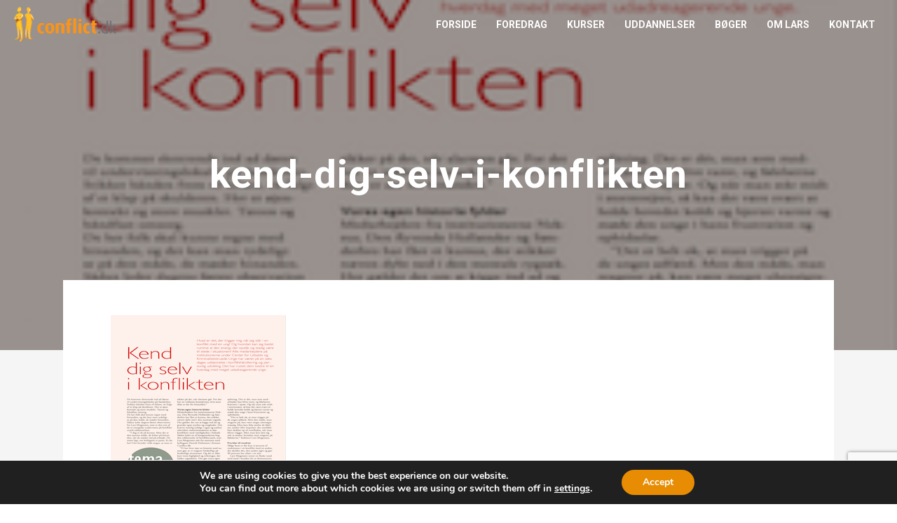

--- FILE ---
content_type: text/html; charset=utf-8
request_url: https://www.google.com/recaptcha/api2/anchor?ar=1&k=6LfOksIpAAAAADvCWkowQKgB7p3JS15gLtFxr-PH&co=aHR0cHM6Ly9jb25mbGljdC5kazo0NDM.&hl=en&v=N67nZn4AqZkNcbeMu4prBgzg&size=invisible&anchor-ms=20000&execute-ms=30000&cb=6b34o9q28odg
body_size: 48816
content:
<!DOCTYPE HTML><html dir="ltr" lang="en"><head><meta http-equiv="Content-Type" content="text/html; charset=UTF-8">
<meta http-equiv="X-UA-Compatible" content="IE=edge">
<title>reCAPTCHA</title>
<style type="text/css">
/* cyrillic-ext */
@font-face {
  font-family: 'Roboto';
  font-style: normal;
  font-weight: 400;
  font-stretch: 100%;
  src: url(//fonts.gstatic.com/s/roboto/v48/KFO7CnqEu92Fr1ME7kSn66aGLdTylUAMa3GUBHMdazTgWw.woff2) format('woff2');
  unicode-range: U+0460-052F, U+1C80-1C8A, U+20B4, U+2DE0-2DFF, U+A640-A69F, U+FE2E-FE2F;
}
/* cyrillic */
@font-face {
  font-family: 'Roboto';
  font-style: normal;
  font-weight: 400;
  font-stretch: 100%;
  src: url(//fonts.gstatic.com/s/roboto/v48/KFO7CnqEu92Fr1ME7kSn66aGLdTylUAMa3iUBHMdazTgWw.woff2) format('woff2');
  unicode-range: U+0301, U+0400-045F, U+0490-0491, U+04B0-04B1, U+2116;
}
/* greek-ext */
@font-face {
  font-family: 'Roboto';
  font-style: normal;
  font-weight: 400;
  font-stretch: 100%;
  src: url(//fonts.gstatic.com/s/roboto/v48/KFO7CnqEu92Fr1ME7kSn66aGLdTylUAMa3CUBHMdazTgWw.woff2) format('woff2');
  unicode-range: U+1F00-1FFF;
}
/* greek */
@font-face {
  font-family: 'Roboto';
  font-style: normal;
  font-weight: 400;
  font-stretch: 100%;
  src: url(//fonts.gstatic.com/s/roboto/v48/KFO7CnqEu92Fr1ME7kSn66aGLdTylUAMa3-UBHMdazTgWw.woff2) format('woff2');
  unicode-range: U+0370-0377, U+037A-037F, U+0384-038A, U+038C, U+038E-03A1, U+03A3-03FF;
}
/* math */
@font-face {
  font-family: 'Roboto';
  font-style: normal;
  font-weight: 400;
  font-stretch: 100%;
  src: url(//fonts.gstatic.com/s/roboto/v48/KFO7CnqEu92Fr1ME7kSn66aGLdTylUAMawCUBHMdazTgWw.woff2) format('woff2');
  unicode-range: U+0302-0303, U+0305, U+0307-0308, U+0310, U+0312, U+0315, U+031A, U+0326-0327, U+032C, U+032F-0330, U+0332-0333, U+0338, U+033A, U+0346, U+034D, U+0391-03A1, U+03A3-03A9, U+03B1-03C9, U+03D1, U+03D5-03D6, U+03F0-03F1, U+03F4-03F5, U+2016-2017, U+2034-2038, U+203C, U+2040, U+2043, U+2047, U+2050, U+2057, U+205F, U+2070-2071, U+2074-208E, U+2090-209C, U+20D0-20DC, U+20E1, U+20E5-20EF, U+2100-2112, U+2114-2115, U+2117-2121, U+2123-214F, U+2190, U+2192, U+2194-21AE, U+21B0-21E5, U+21F1-21F2, U+21F4-2211, U+2213-2214, U+2216-22FF, U+2308-230B, U+2310, U+2319, U+231C-2321, U+2336-237A, U+237C, U+2395, U+239B-23B7, U+23D0, U+23DC-23E1, U+2474-2475, U+25AF, U+25B3, U+25B7, U+25BD, U+25C1, U+25CA, U+25CC, U+25FB, U+266D-266F, U+27C0-27FF, U+2900-2AFF, U+2B0E-2B11, U+2B30-2B4C, U+2BFE, U+3030, U+FF5B, U+FF5D, U+1D400-1D7FF, U+1EE00-1EEFF;
}
/* symbols */
@font-face {
  font-family: 'Roboto';
  font-style: normal;
  font-weight: 400;
  font-stretch: 100%;
  src: url(//fonts.gstatic.com/s/roboto/v48/KFO7CnqEu92Fr1ME7kSn66aGLdTylUAMaxKUBHMdazTgWw.woff2) format('woff2');
  unicode-range: U+0001-000C, U+000E-001F, U+007F-009F, U+20DD-20E0, U+20E2-20E4, U+2150-218F, U+2190, U+2192, U+2194-2199, U+21AF, U+21E6-21F0, U+21F3, U+2218-2219, U+2299, U+22C4-22C6, U+2300-243F, U+2440-244A, U+2460-24FF, U+25A0-27BF, U+2800-28FF, U+2921-2922, U+2981, U+29BF, U+29EB, U+2B00-2BFF, U+4DC0-4DFF, U+FFF9-FFFB, U+10140-1018E, U+10190-1019C, U+101A0, U+101D0-101FD, U+102E0-102FB, U+10E60-10E7E, U+1D2C0-1D2D3, U+1D2E0-1D37F, U+1F000-1F0FF, U+1F100-1F1AD, U+1F1E6-1F1FF, U+1F30D-1F30F, U+1F315, U+1F31C, U+1F31E, U+1F320-1F32C, U+1F336, U+1F378, U+1F37D, U+1F382, U+1F393-1F39F, U+1F3A7-1F3A8, U+1F3AC-1F3AF, U+1F3C2, U+1F3C4-1F3C6, U+1F3CA-1F3CE, U+1F3D4-1F3E0, U+1F3ED, U+1F3F1-1F3F3, U+1F3F5-1F3F7, U+1F408, U+1F415, U+1F41F, U+1F426, U+1F43F, U+1F441-1F442, U+1F444, U+1F446-1F449, U+1F44C-1F44E, U+1F453, U+1F46A, U+1F47D, U+1F4A3, U+1F4B0, U+1F4B3, U+1F4B9, U+1F4BB, U+1F4BF, U+1F4C8-1F4CB, U+1F4D6, U+1F4DA, U+1F4DF, U+1F4E3-1F4E6, U+1F4EA-1F4ED, U+1F4F7, U+1F4F9-1F4FB, U+1F4FD-1F4FE, U+1F503, U+1F507-1F50B, U+1F50D, U+1F512-1F513, U+1F53E-1F54A, U+1F54F-1F5FA, U+1F610, U+1F650-1F67F, U+1F687, U+1F68D, U+1F691, U+1F694, U+1F698, U+1F6AD, U+1F6B2, U+1F6B9-1F6BA, U+1F6BC, U+1F6C6-1F6CF, U+1F6D3-1F6D7, U+1F6E0-1F6EA, U+1F6F0-1F6F3, U+1F6F7-1F6FC, U+1F700-1F7FF, U+1F800-1F80B, U+1F810-1F847, U+1F850-1F859, U+1F860-1F887, U+1F890-1F8AD, U+1F8B0-1F8BB, U+1F8C0-1F8C1, U+1F900-1F90B, U+1F93B, U+1F946, U+1F984, U+1F996, U+1F9E9, U+1FA00-1FA6F, U+1FA70-1FA7C, U+1FA80-1FA89, U+1FA8F-1FAC6, U+1FACE-1FADC, U+1FADF-1FAE9, U+1FAF0-1FAF8, U+1FB00-1FBFF;
}
/* vietnamese */
@font-face {
  font-family: 'Roboto';
  font-style: normal;
  font-weight: 400;
  font-stretch: 100%;
  src: url(//fonts.gstatic.com/s/roboto/v48/KFO7CnqEu92Fr1ME7kSn66aGLdTylUAMa3OUBHMdazTgWw.woff2) format('woff2');
  unicode-range: U+0102-0103, U+0110-0111, U+0128-0129, U+0168-0169, U+01A0-01A1, U+01AF-01B0, U+0300-0301, U+0303-0304, U+0308-0309, U+0323, U+0329, U+1EA0-1EF9, U+20AB;
}
/* latin-ext */
@font-face {
  font-family: 'Roboto';
  font-style: normal;
  font-weight: 400;
  font-stretch: 100%;
  src: url(//fonts.gstatic.com/s/roboto/v48/KFO7CnqEu92Fr1ME7kSn66aGLdTylUAMa3KUBHMdazTgWw.woff2) format('woff2');
  unicode-range: U+0100-02BA, U+02BD-02C5, U+02C7-02CC, U+02CE-02D7, U+02DD-02FF, U+0304, U+0308, U+0329, U+1D00-1DBF, U+1E00-1E9F, U+1EF2-1EFF, U+2020, U+20A0-20AB, U+20AD-20C0, U+2113, U+2C60-2C7F, U+A720-A7FF;
}
/* latin */
@font-face {
  font-family: 'Roboto';
  font-style: normal;
  font-weight: 400;
  font-stretch: 100%;
  src: url(//fonts.gstatic.com/s/roboto/v48/KFO7CnqEu92Fr1ME7kSn66aGLdTylUAMa3yUBHMdazQ.woff2) format('woff2');
  unicode-range: U+0000-00FF, U+0131, U+0152-0153, U+02BB-02BC, U+02C6, U+02DA, U+02DC, U+0304, U+0308, U+0329, U+2000-206F, U+20AC, U+2122, U+2191, U+2193, U+2212, U+2215, U+FEFF, U+FFFD;
}
/* cyrillic-ext */
@font-face {
  font-family: 'Roboto';
  font-style: normal;
  font-weight: 500;
  font-stretch: 100%;
  src: url(//fonts.gstatic.com/s/roboto/v48/KFO7CnqEu92Fr1ME7kSn66aGLdTylUAMa3GUBHMdazTgWw.woff2) format('woff2');
  unicode-range: U+0460-052F, U+1C80-1C8A, U+20B4, U+2DE0-2DFF, U+A640-A69F, U+FE2E-FE2F;
}
/* cyrillic */
@font-face {
  font-family: 'Roboto';
  font-style: normal;
  font-weight: 500;
  font-stretch: 100%;
  src: url(//fonts.gstatic.com/s/roboto/v48/KFO7CnqEu92Fr1ME7kSn66aGLdTylUAMa3iUBHMdazTgWw.woff2) format('woff2');
  unicode-range: U+0301, U+0400-045F, U+0490-0491, U+04B0-04B1, U+2116;
}
/* greek-ext */
@font-face {
  font-family: 'Roboto';
  font-style: normal;
  font-weight: 500;
  font-stretch: 100%;
  src: url(//fonts.gstatic.com/s/roboto/v48/KFO7CnqEu92Fr1ME7kSn66aGLdTylUAMa3CUBHMdazTgWw.woff2) format('woff2');
  unicode-range: U+1F00-1FFF;
}
/* greek */
@font-face {
  font-family: 'Roboto';
  font-style: normal;
  font-weight: 500;
  font-stretch: 100%;
  src: url(//fonts.gstatic.com/s/roboto/v48/KFO7CnqEu92Fr1ME7kSn66aGLdTylUAMa3-UBHMdazTgWw.woff2) format('woff2');
  unicode-range: U+0370-0377, U+037A-037F, U+0384-038A, U+038C, U+038E-03A1, U+03A3-03FF;
}
/* math */
@font-face {
  font-family: 'Roboto';
  font-style: normal;
  font-weight: 500;
  font-stretch: 100%;
  src: url(//fonts.gstatic.com/s/roboto/v48/KFO7CnqEu92Fr1ME7kSn66aGLdTylUAMawCUBHMdazTgWw.woff2) format('woff2');
  unicode-range: U+0302-0303, U+0305, U+0307-0308, U+0310, U+0312, U+0315, U+031A, U+0326-0327, U+032C, U+032F-0330, U+0332-0333, U+0338, U+033A, U+0346, U+034D, U+0391-03A1, U+03A3-03A9, U+03B1-03C9, U+03D1, U+03D5-03D6, U+03F0-03F1, U+03F4-03F5, U+2016-2017, U+2034-2038, U+203C, U+2040, U+2043, U+2047, U+2050, U+2057, U+205F, U+2070-2071, U+2074-208E, U+2090-209C, U+20D0-20DC, U+20E1, U+20E5-20EF, U+2100-2112, U+2114-2115, U+2117-2121, U+2123-214F, U+2190, U+2192, U+2194-21AE, U+21B0-21E5, U+21F1-21F2, U+21F4-2211, U+2213-2214, U+2216-22FF, U+2308-230B, U+2310, U+2319, U+231C-2321, U+2336-237A, U+237C, U+2395, U+239B-23B7, U+23D0, U+23DC-23E1, U+2474-2475, U+25AF, U+25B3, U+25B7, U+25BD, U+25C1, U+25CA, U+25CC, U+25FB, U+266D-266F, U+27C0-27FF, U+2900-2AFF, U+2B0E-2B11, U+2B30-2B4C, U+2BFE, U+3030, U+FF5B, U+FF5D, U+1D400-1D7FF, U+1EE00-1EEFF;
}
/* symbols */
@font-face {
  font-family: 'Roboto';
  font-style: normal;
  font-weight: 500;
  font-stretch: 100%;
  src: url(//fonts.gstatic.com/s/roboto/v48/KFO7CnqEu92Fr1ME7kSn66aGLdTylUAMaxKUBHMdazTgWw.woff2) format('woff2');
  unicode-range: U+0001-000C, U+000E-001F, U+007F-009F, U+20DD-20E0, U+20E2-20E4, U+2150-218F, U+2190, U+2192, U+2194-2199, U+21AF, U+21E6-21F0, U+21F3, U+2218-2219, U+2299, U+22C4-22C6, U+2300-243F, U+2440-244A, U+2460-24FF, U+25A0-27BF, U+2800-28FF, U+2921-2922, U+2981, U+29BF, U+29EB, U+2B00-2BFF, U+4DC0-4DFF, U+FFF9-FFFB, U+10140-1018E, U+10190-1019C, U+101A0, U+101D0-101FD, U+102E0-102FB, U+10E60-10E7E, U+1D2C0-1D2D3, U+1D2E0-1D37F, U+1F000-1F0FF, U+1F100-1F1AD, U+1F1E6-1F1FF, U+1F30D-1F30F, U+1F315, U+1F31C, U+1F31E, U+1F320-1F32C, U+1F336, U+1F378, U+1F37D, U+1F382, U+1F393-1F39F, U+1F3A7-1F3A8, U+1F3AC-1F3AF, U+1F3C2, U+1F3C4-1F3C6, U+1F3CA-1F3CE, U+1F3D4-1F3E0, U+1F3ED, U+1F3F1-1F3F3, U+1F3F5-1F3F7, U+1F408, U+1F415, U+1F41F, U+1F426, U+1F43F, U+1F441-1F442, U+1F444, U+1F446-1F449, U+1F44C-1F44E, U+1F453, U+1F46A, U+1F47D, U+1F4A3, U+1F4B0, U+1F4B3, U+1F4B9, U+1F4BB, U+1F4BF, U+1F4C8-1F4CB, U+1F4D6, U+1F4DA, U+1F4DF, U+1F4E3-1F4E6, U+1F4EA-1F4ED, U+1F4F7, U+1F4F9-1F4FB, U+1F4FD-1F4FE, U+1F503, U+1F507-1F50B, U+1F50D, U+1F512-1F513, U+1F53E-1F54A, U+1F54F-1F5FA, U+1F610, U+1F650-1F67F, U+1F687, U+1F68D, U+1F691, U+1F694, U+1F698, U+1F6AD, U+1F6B2, U+1F6B9-1F6BA, U+1F6BC, U+1F6C6-1F6CF, U+1F6D3-1F6D7, U+1F6E0-1F6EA, U+1F6F0-1F6F3, U+1F6F7-1F6FC, U+1F700-1F7FF, U+1F800-1F80B, U+1F810-1F847, U+1F850-1F859, U+1F860-1F887, U+1F890-1F8AD, U+1F8B0-1F8BB, U+1F8C0-1F8C1, U+1F900-1F90B, U+1F93B, U+1F946, U+1F984, U+1F996, U+1F9E9, U+1FA00-1FA6F, U+1FA70-1FA7C, U+1FA80-1FA89, U+1FA8F-1FAC6, U+1FACE-1FADC, U+1FADF-1FAE9, U+1FAF0-1FAF8, U+1FB00-1FBFF;
}
/* vietnamese */
@font-face {
  font-family: 'Roboto';
  font-style: normal;
  font-weight: 500;
  font-stretch: 100%;
  src: url(//fonts.gstatic.com/s/roboto/v48/KFO7CnqEu92Fr1ME7kSn66aGLdTylUAMa3OUBHMdazTgWw.woff2) format('woff2');
  unicode-range: U+0102-0103, U+0110-0111, U+0128-0129, U+0168-0169, U+01A0-01A1, U+01AF-01B0, U+0300-0301, U+0303-0304, U+0308-0309, U+0323, U+0329, U+1EA0-1EF9, U+20AB;
}
/* latin-ext */
@font-face {
  font-family: 'Roboto';
  font-style: normal;
  font-weight: 500;
  font-stretch: 100%;
  src: url(//fonts.gstatic.com/s/roboto/v48/KFO7CnqEu92Fr1ME7kSn66aGLdTylUAMa3KUBHMdazTgWw.woff2) format('woff2');
  unicode-range: U+0100-02BA, U+02BD-02C5, U+02C7-02CC, U+02CE-02D7, U+02DD-02FF, U+0304, U+0308, U+0329, U+1D00-1DBF, U+1E00-1E9F, U+1EF2-1EFF, U+2020, U+20A0-20AB, U+20AD-20C0, U+2113, U+2C60-2C7F, U+A720-A7FF;
}
/* latin */
@font-face {
  font-family: 'Roboto';
  font-style: normal;
  font-weight: 500;
  font-stretch: 100%;
  src: url(//fonts.gstatic.com/s/roboto/v48/KFO7CnqEu92Fr1ME7kSn66aGLdTylUAMa3yUBHMdazQ.woff2) format('woff2');
  unicode-range: U+0000-00FF, U+0131, U+0152-0153, U+02BB-02BC, U+02C6, U+02DA, U+02DC, U+0304, U+0308, U+0329, U+2000-206F, U+20AC, U+2122, U+2191, U+2193, U+2212, U+2215, U+FEFF, U+FFFD;
}
/* cyrillic-ext */
@font-face {
  font-family: 'Roboto';
  font-style: normal;
  font-weight: 900;
  font-stretch: 100%;
  src: url(//fonts.gstatic.com/s/roboto/v48/KFO7CnqEu92Fr1ME7kSn66aGLdTylUAMa3GUBHMdazTgWw.woff2) format('woff2');
  unicode-range: U+0460-052F, U+1C80-1C8A, U+20B4, U+2DE0-2DFF, U+A640-A69F, U+FE2E-FE2F;
}
/* cyrillic */
@font-face {
  font-family: 'Roboto';
  font-style: normal;
  font-weight: 900;
  font-stretch: 100%;
  src: url(//fonts.gstatic.com/s/roboto/v48/KFO7CnqEu92Fr1ME7kSn66aGLdTylUAMa3iUBHMdazTgWw.woff2) format('woff2');
  unicode-range: U+0301, U+0400-045F, U+0490-0491, U+04B0-04B1, U+2116;
}
/* greek-ext */
@font-face {
  font-family: 'Roboto';
  font-style: normal;
  font-weight: 900;
  font-stretch: 100%;
  src: url(//fonts.gstatic.com/s/roboto/v48/KFO7CnqEu92Fr1ME7kSn66aGLdTylUAMa3CUBHMdazTgWw.woff2) format('woff2');
  unicode-range: U+1F00-1FFF;
}
/* greek */
@font-face {
  font-family: 'Roboto';
  font-style: normal;
  font-weight: 900;
  font-stretch: 100%;
  src: url(//fonts.gstatic.com/s/roboto/v48/KFO7CnqEu92Fr1ME7kSn66aGLdTylUAMa3-UBHMdazTgWw.woff2) format('woff2');
  unicode-range: U+0370-0377, U+037A-037F, U+0384-038A, U+038C, U+038E-03A1, U+03A3-03FF;
}
/* math */
@font-face {
  font-family: 'Roboto';
  font-style: normal;
  font-weight: 900;
  font-stretch: 100%;
  src: url(//fonts.gstatic.com/s/roboto/v48/KFO7CnqEu92Fr1ME7kSn66aGLdTylUAMawCUBHMdazTgWw.woff2) format('woff2');
  unicode-range: U+0302-0303, U+0305, U+0307-0308, U+0310, U+0312, U+0315, U+031A, U+0326-0327, U+032C, U+032F-0330, U+0332-0333, U+0338, U+033A, U+0346, U+034D, U+0391-03A1, U+03A3-03A9, U+03B1-03C9, U+03D1, U+03D5-03D6, U+03F0-03F1, U+03F4-03F5, U+2016-2017, U+2034-2038, U+203C, U+2040, U+2043, U+2047, U+2050, U+2057, U+205F, U+2070-2071, U+2074-208E, U+2090-209C, U+20D0-20DC, U+20E1, U+20E5-20EF, U+2100-2112, U+2114-2115, U+2117-2121, U+2123-214F, U+2190, U+2192, U+2194-21AE, U+21B0-21E5, U+21F1-21F2, U+21F4-2211, U+2213-2214, U+2216-22FF, U+2308-230B, U+2310, U+2319, U+231C-2321, U+2336-237A, U+237C, U+2395, U+239B-23B7, U+23D0, U+23DC-23E1, U+2474-2475, U+25AF, U+25B3, U+25B7, U+25BD, U+25C1, U+25CA, U+25CC, U+25FB, U+266D-266F, U+27C0-27FF, U+2900-2AFF, U+2B0E-2B11, U+2B30-2B4C, U+2BFE, U+3030, U+FF5B, U+FF5D, U+1D400-1D7FF, U+1EE00-1EEFF;
}
/* symbols */
@font-face {
  font-family: 'Roboto';
  font-style: normal;
  font-weight: 900;
  font-stretch: 100%;
  src: url(//fonts.gstatic.com/s/roboto/v48/KFO7CnqEu92Fr1ME7kSn66aGLdTylUAMaxKUBHMdazTgWw.woff2) format('woff2');
  unicode-range: U+0001-000C, U+000E-001F, U+007F-009F, U+20DD-20E0, U+20E2-20E4, U+2150-218F, U+2190, U+2192, U+2194-2199, U+21AF, U+21E6-21F0, U+21F3, U+2218-2219, U+2299, U+22C4-22C6, U+2300-243F, U+2440-244A, U+2460-24FF, U+25A0-27BF, U+2800-28FF, U+2921-2922, U+2981, U+29BF, U+29EB, U+2B00-2BFF, U+4DC0-4DFF, U+FFF9-FFFB, U+10140-1018E, U+10190-1019C, U+101A0, U+101D0-101FD, U+102E0-102FB, U+10E60-10E7E, U+1D2C0-1D2D3, U+1D2E0-1D37F, U+1F000-1F0FF, U+1F100-1F1AD, U+1F1E6-1F1FF, U+1F30D-1F30F, U+1F315, U+1F31C, U+1F31E, U+1F320-1F32C, U+1F336, U+1F378, U+1F37D, U+1F382, U+1F393-1F39F, U+1F3A7-1F3A8, U+1F3AC-1F3AF, U+1F3C2, U+1F3C4-1F3C6, U+1F3CA-1F3CE, U+1F3D4-1F3E0, U+1F3ED, U+1F3F1-1F3F3, U+1F3F5-1F3F7, U+1F408, U+1F415, U+1F41F, U+1F426, U+1F43F, U+1F441-1F442, U+1F444, U+1F446-1F449, U+1F44C-1F44E, U+1F453, U+1F46A, U+1F47D, U+1F4A3, U+1F4B0, U+1F4B3, U+1F4B9, U+1F4BB, U+1F4BF, U+1F4C8-1F4CB, U+1F4D6, U+1F4DA, U+1F4DF, U+1F4E3-1F4E6, U+1F4EA-1F4ED, U+1F4F7, U+1F4F9-1F4FB, U+1F4FD-1F4FE, U+1F503, U+1F507-1F50B, U+1F50D, U+1F512-1F513, U+1F53E-1F54A, U+1F54F-1F5FA, U+1F610, U+1F650-1F67F, U+1F687, U+1F68D, U+1F691, U+1F694, U+1F698, U+1F6AD, U+1F6B2, U+1F6B9-1F6BA, U+1F6BC, U+1F6C6-1F6CF, U+1F6D3-1F6D7, U+1F6E0-1F6EA, U+1F6F0-1F6F3, U+1F6F7-1F6FC, U+1F700-1F7FF, U+1F800-1F80B, U+1F810-1F847, U+1F850-1F859, U+1F860-1F887, U+1F890-1F8AD, U+1F8B0-1F8BB, U+1F8C0-1F8C1, U+1F900-1F90B, U+1F93B, U+1F946, U+1F984, U+1F996, U+1F9E9, U+1FA00-1FA6F, U+1FA70-1FA7C, U+1FA80-1FA89, U+1FA8F-1FAC6, U+1FACE-1FADC, U+1FADF-1FAE9, U+1FAF0-1FAF8, U+1FB00-1FBFF;
}
/* vietnamese */
@font-face {
  font-family: 'Roboto';
  font-style: normal;
  font-weight: 900;
  font-stretch: 100%;
  src: url(//fonts.gstatic.com/s/roboto/v48/KFO7CnqEu92Fr1ME7kSn66aGLdTylUAMa3OUBHMdazTgWw.woff2) format('woff2');
  unicode-range: U+0102-0103, U+0110-0111, U+0128-0129, U+0168-0169, U+01A0-01A1, U+01AF-01B0, U+0300-0301, U+0303-0304, U+0308-0309, U+0323, U+0329, U+1EA0-1EF9, U+20AB;
}
/* latin-ext */
@font-face {
  font-family: 'Roboto';
  font-style: normal;
  font-weight: 900;
  font-stretch: 100%;
  src: url(//fonts.gstatic.com/s/roboto/v48/KFO7CnqEu92Fr1ME7kSn66aGLdTylUAMa3KUBHMdazTgWw.woff2) format('woff2');
  unicode-range: U+0100-02BA, U+02BD-02C5, U+02C7-02CC, U+02CE-02D7, U+02DD-02FF, U+0304, U+0308, U+0329, U+1D00-1DBF, U+1E00-1E9F, U+1EF2-1EFF, U+2020, U+20A0-20AB, U+20AD-20C0, U+2113, U+2C60-2C7F, U+A720-A7FF;
}
/* latin */
@font-face {
  font-family: 'Roboto';
  font-style: normal;
  font-weight: 900;
  font-stretch: 100%;
  src: url(//fonts.gstatic.com/s/roboto/v48/KFO7CnqEu92Fr1ME7kSn66aGLdTylUAMa3yUBHMdazQ.woff2) format('woff2');
  unicode-range: U+0000-00FF, U+0131, U+0152-0153, U+02BB-02BC, U+02C6, U+02DA, U+02DC, U+0304, U+0308, U+0329, U+2000-206F, U+20AC, U+2122, U+2191, U+2193, U+2212, U+2215, U+FEFF, U+FFFD;
}

</style>
<link rel="stylesheet" type="text/css" href="https://www.gstatic.com/recaptcha/releases/N67nZn4AqZkNcbeMu4prBgzg/styles__ltr.css">
<script nonce="4ldSOduCKurPwt6t-Jm6kg" type="text/javascript">window['__recaptcha_api'] = 'https://www.google.com/recaptcha/api2/';</script>
<script type="text/javascript" src="https://www.gstatic.com/recaptcha/releases/N67nZn4AqZkNcbeMu4prBgzg/recaptcha__en.js" nonce="4ldSOduCKurPwt6t-Jm6kg">
      
    </script></head>
<body><div id="rc-anchor-alert" class="rc-anchor-alert"></div>
<input type="hidden" id="recaptcha-token" value="[base64]">
<script type="text/javascript" nonce="4ldSOduCKurPwt6t-Jm6kg">
      recaptcha.anchor.Main.init("[\x22ainput\x22,[\x22bgdata\x22,\x22\x22,\[base64]/[base64]/MjU1Ong/[base64]/[base64]/[base64]/[base64]/[base64]/[base64]/[base64]/[base64]/[base64]/[base64]/[base64]/[base64]/[base64]/[base64]/[base64]\\u003d\x22,\[base64]\x22,\x22w6IsCG0dOSx0wpPCojQRa37CsXUwEMKVWBAsOUhufw91GMODw4bCqcK3w5Fsw7E0fcKmNcOpwp9BwrHDuMOOLgwdAjnDjcOIw6hKZcOgwrXCmEZZw4TDpxHCr8KTFsKFw5peHkMLAjtNwrd4ZALDmMKnOcOmRsK4dsKkwpfDlcOYeHNTChHCgMO2UX/CukXDnwApw7hbCMOZwqFHw4rClkRxw7HDmsKQwrZUGsK+wpnCk2zDlsK9w7ZoLDQFwoHCscO6wrPCkSg3WUU+KWPCkcKcwrHCqMOwwqdKw7IRw77ChMOJw4BWd0/[base64]/DmMKNwq7Dhkk1R2wvwosowrkmw63CrUbDrcKywqHDgRQqEQMfwrQ+FgcLfizCkMOaNsKqN29XADbDtsKrJlfDscKRaU7DgsOOOcO5woAxwqAKbS/CvMKCwoDCvsOQw6nDgsOKw7LClMO8wrvChMOGbsOYcwDDqWzCisOAS8OywqwNWClRGRfDqhEyTnPCkz0Hw6smbWpVMsKNwrvDisOgwr7ClGjDtnLCj2tgTMO1eMKuwolwLH/Cilx1w5h6wqfClidgwpvCijDDn3YrWTzDlCPDjzZBw5gxbcKMCcKSLWbDiMOXwpHCpcKowrnDgcOxB8KrasORwpN+wp3Du8KiwpITwrbDrMKJBl7CgQk/woXDqxDCv03CmsK0wrMXwoDComTCswVYJcOfw6fChsOeLADCjsOXwocQw4jChgfCl8OEfMO/wqrDgsKswrk/AsOEAMOWw6fDqhjCqMOiwq/CrU7DgTguVcO4ScKxWcKhw5gCwr/Doic8LMO2w4nCrn0+G8OswrDDu8OQH8K3w53DlsOkw7dpakRswooHA8KNw5rDsj0KwqvDnm/CiQLDtsKQw4MPZ8K9wp9SJjBvw53DpFNwTWUZd8KXUcOSdBTChkTCuGsrICEUw7jCt3gJI8KwH8O1ZDLDpU5TP8KHw7Msa8OlwqVyUsKhwrTCg083Ql9QDDsNE8Kow7TDrsKebMKsw5lCw6vCvDTCqThNw5/Cs1DCjsKWwrsnwrHDmn7CjFJvwpYUw7TDvCIXwoQrw4bCh0vCvRVFMW5pWTh5wqnCncOLIMKgbCABX8O5wp/CmsOww5fCrsOTwrQAegzDpwQqw6EgRsOHwrLDr2nCksKSw482w6PCt8K3djvCs8KBw77DpzgNOkfCjMONwph/Kk1McMOiw5/CsMOOKSQ8wrbCh8ORw5DCgMKdwqwJKsOeSsOSwoA3w5zDqF5BfT4wFcOAfFPCmsO5UU5Uw4PCnMK7w6BSdD3Dsg3Cj8OXD8OKTF7CsjlOw6IeT0HDssO/[base64]/[base64]/[base64]/Dp1h0w7p4PgQTZjhewoFkw7zDqzLDvSLCkXtHw6cQwqgJw7dJb8K2MX/DpG3DucKUwrhjOkdSwqHChgsHcMOAS8KOJ8OdL0YBDsK8CyB9woQFwpVFbcKgwrHCp8KMZ8OUw4jDgkhfGHPCs1TDkMKvSE/DisOndCBXAcOGwoYEO0DDtXvCtxTDmMKpNFHClsOBwo8rBDMNLnPDnzrCu8OUIhF1w5p8Lg3Do8KVw7Vxw74SRMKow5EtwrnCn8OFw6QeH09QbTjDoMKDKBXCp8KMw7vCiMKIw7glDsOuY3wNeDPDncO1wp5VC1HClcKSwqpESDNuwrUwPHnDlSTCgnI3w5/[base64]/Ck8K4wpzDjDrDj1bCujVpw6dSwpDDi8OVw7/CmxIswqXDnW7CtcK/w607wrbCk2fCnStgVUEvPQjCo8KqwoJSwr/Dni3DsMOZwpgZw63DlMKfEcOdKcOfORXCjWwEw5DCssObwqHClcOqEMOVBz5Zwo9MH17DhcOow6w/w6jDhl/DhEXCt8O7acOlw5Ahw5MMWUvCsVrDhBRQdh3Cr2TCosKcHWvDlFt7wpLCoMONw7nCsGBFw7hpJE7Chzd3w5jDi8OFLMKmey0fLGvCmR3ClcOJwqTDo8Opwr7CvsOzwqd8w7fClsK6XDgWw4hOw7vCl3zDlcOEw6pWRMO1w4MdJ8KXw51yw4AIJl/DhcKqIsOXTcO7wpfDj8Oawrdec2Nkw47Ds2NLbiLCgsOlFTNzw5DDo8KIwqpfZcOHMSdtRcKfJsOewobCl8KXKsKEwpzDtcKQQMKLeMOKYjBnw4QTbTQXdcKRJ1YtLSDCscOowqcFfzooCcKOw57CqREtFDFZAcK5w7/CgsO3wqnDmcKOA8O/w4rCmMKjWGfCpsKFw5rChsKOwqhhecOawrTCnnTDhxPCrMOHwr/DvXjDqSNtAx82wr4xB8OXDMKMw61Sw441wprDiMO0w6UwwqvDtGwHw6g/XsKzZRPDrSpXw4wYwoJNZSHDoTIAwqY3RMOuw5BaNsOlw7FSw50KVMKRREEUOsOARMKmZUATw616OCvDu8KMAMKhw63Ds1/Co3rDksOmw5DClwFmQsOjwpDCocOBM8KXwp5Xw53Cq8OyXMKhG8O0w6DDtMKuHVwVw7s/NcKBRsODw53DvsOgNgInYsKyQ8OKw4YzwrLDo8OcJcKUWsKcQkXDqMKzwr5yTsKHeRB5CMOKw4Fswq8uWcOVOcOIwqBkwrE/[base64]/CmcOTw5HDmyfCgDzCiVRpewQaw7zChxo9wqzCscOgwprDtnE8wo88DU/CryVGwqXDlcK1M2vCu8K/fyvCozTCqsORw5DCtsOzwqTDu8KZC2jDgsOqYSMqPcKywpLDtQYLa0wFScKbIcK7MSPCplnDpcOZVxvDh8Owd8OHJsKqwrhMW8OwSMOeSGMwDsOxwqZsaBfDjMOgdsKZN8O/fjTDksO4w7LDssKCKiHDgxVhw7AKw5bDmcKZw4hRw7xIw4jCvsOhwrEtw5Q6w4sawrLCisKFwpTDsCnCg8OjERjDoX3CpTvDmj/CnMOiOcOjE8Ouw6vCt8K5aT7Ds8K7w4ALM1LCrcOCOcKPF8OyP8OrS07CiFTDgwfDrHMqD0AgVH4Ow7Eow53CqkzDocKuTnECPyfCncKWw5Upwp12ZQrCgMOVwqHDmsOWw5/CrgbDgMOVw4kJwrvDjsKow41yHwjCmcKBQsKFYMK6bcOlTsKyKsKhLx5hRjLCtmvCpMO3UlzCr8Kvw6bCucOywqfCoCPCk3kCw43CpwAwRgTCpUwqw7PDunnDvzNZeDbDtFpZA8K5wrgxAF/[base64]/CqcKqwpjDrE9/PsKWDAHDhEPCkcKoDU44w6lgEsOEwpbChl9EDnZJwqLCkRPDssKsw5bCvWTCqcOJNxfDnHspw5UEw7LCjxLDosO2wqrCvcK6NGwmNcOmfHI7w4LDqsOlZiMvw6QhwrLCo8OdYlgzJ8O+wrobFMKsMSYxw67DoMOpwrM8R8OAScK/wqJqw6glbsKhwphuwpnDhcOPOGPDrcK7woB1w5NDw4HDpMOjD29CQMOgPcKhTkbDjxnCj8KhwqUIwoppwr7CgE5gQCzCtsKCwojDk8KSw4HCjwgcFBsAw6YPw4LCrls1K3bCrWXDn8KCw4PDthbClMO0F0zCucKPYR/DpcOXw4cdeMO7w7zCvkXDosOZFMKEfMOxwrHDk0jCu8Kga8O/w57DlAFxw551c8OXwpnDtXI+w5gewoDChgDDiAIEwoTCrlrDhCYmS8KuNj3Dt21jJ8K7TEYwW8OdD8KSVFTDklrDkMKAXkZdw59iwpMhI8K9w6/CkMKjSVLCg8OVw6YswqkswqZaShXDusKmwpxEwqHDlzTDuhjCgcOIFcKeYxtxZyxbw4DDrTISwp7Dl8KwwpvCtDwUeRTCpMO5DsKgwoBsY1kGS8KBFMODNiRkcHnDvMOkTmd9wohdwoAqAMOSw5XDtMO5HMOWw68kc8OpwoTCiE/DqxBJAXdZAcO+w5s9w4NrRV0Pw6HDg2rCj8O0CsOhRnnCssKbw5REw6NJZ8OoCVDDiXrCkMOGwogWasKsY18kw4DCtMKww7Ecw77Dj8KEb8OwNDdMwpVLD1lYwpxZwqDCkA/DkXHDgMKUw7zDgMOHKxjCk8OBWmFBwrvDuQY3w79iTDwdw5PDksOnwrfDiMKlLMODwrvCvcKlA8OWacOUQsOKwrwhFsOuDMKbUsOVRiXDq23CgErCvsOKEwbCpcO7WXTDrcOfCMKAFMKRCsKjwo/Dm2/DpsOqwqxKEcKkbcOQGkcUa8Onw57ClMK5w78BwqPDpDfCgMOeHynDg8KaXH5hwoTDqcK9wqU8wrTChTfDhsO+w6Nbw5/CkcKOK8KVw78jYxATJGPDo8O1G8KUwpLCj3jDmsKSwqLCs8Khwr7DhCc8PBDCiRTDuFE1GSxvwrAvW8KRO0d3woPCghLDtnfCh8K6IMKewq08Q8O5wofCokDDhxIbw6vDo8KJJWobwp3DsVxwPcO3AGrDusKgYMO3woQJwoErwoUXw6PCsj/CgsKiw7Emw4/Cv8Kpw4dPXijCmSTDvsO2w59Rw5LCtmbCm8O7wq/CuiJQAcKTwo4mw44/w5hRSGXDlXVvcxnCuMO7wrzCvUFswrsfw7IIwpTCvsO1VsKMJ3HDssOXw6jDjcObPMKOLSHDkDFgTMOzNm5Cw5LCi0nDn8KDw41oIjtbw6ghw4TDicOtwoTCkMOywqoLFsO2w7dowrHCssO+HMKuwoURanfDnCHDrcO8w7/[base64]/DnMOxw7nDrhbDtsOWwpjCr8OzAsK9fMKfc8Kdwo3DqMOoRMKPw6/DmcKNw4g0VEXDomTDjxxkw5JMUcODwoZedsK0w5MlfsKANcOmwqg1w7dERhXCusKXX3DDmAPCuALCpcKYL8OWwpJMwqTDoTh8PQ0JwpFGwqcCO8KwLm/DqEc/Y2fCqMOowodhX8KAe8K5woJcFMO6w7VICnwawqzDlMKCOUbCgsOAwoLCnMK1XzFlwrZhCzgoAh/[base64]/[base64]/CuAgGJSbDgsO1w4LCmsOdwr5MwpfDuCF9wrzCgsO7S8KSw4RNw4PDiC3DncKVGiVPRcKQwrkoFWZAwpIqA2AmI8OxAcOEw7/[base64]/[base64]/DpcOUY8OHwqzDhg4zVcOfwr1SwrY9wq5YDRIaHnENL8Kiwr7Dq8K+TsO5wq7CvEhgw6PCjXYSwrRQw51uw7w5D8K5NcOzwqk5bcOEwo4/aj9IwoxxGAFpw7YEB8OGwofDihzDscKowrTCsSrCsH/[base64]/CtMObwpMjw4QFcngawovClFY8w6bDncOawp7DvWYpw6bDlV8yenZaw6cuYcKCwrfCsknChl/DkMOBw6ocwpxEX8O7wqfCmCczw753N1gUwr1jAygWR1xqwrdmS8KTGMKWWlclXsK9NA3Csn/[base64]/[base64]/Cqj3CgMOSF8Oyw5zCg2/[base64]/Cm8KSZMKVClYYMsOUwqY7w5XDhlo1GSNHDHg8wqLDgVRlwocJwosYHnrDuMKPwqDCqwccQcKNEMK8wptsP2Aew64XB8KiYMK9eChNFB/Di8KDwpTCv8Kme8Obw4vCghktwqLDq8KbZMKCwo9DwqzDrTsewrLCn8O9CcO4PsOQwpDCjcKAB8OGwqBFw4DDg8KLbDsUwpLDhnpww6UDFHZHw6vCqSPChhnDq8OZV1nCg8O2fRg1Rz4/wopaKAIee8O+WXFOEU4yCBFgIsOBGcOZNMKoOMKcwoUzPMOoLcO2cEXDv8OcBAnDhSjDqMKNKsOHUU1sYcKeahDCpsOMSsO7w7hFPcOoRG7Dq2cnVMODwpLCr3jChsK5AHBZIA/[base64]/w4zDh8O3w5bDhMKGQMKvw6rCocOnw5DCjsKfwrwew41YcSsQE8KPw5zDicOdHFV8MEIcwoYNNTnDtcO3NMObw4DCoMOXw7zDoMOOMcOODSDDlsKIScO3W37CtsONwpckwo7DusOuwrXDhy7Chi/DosK3dHnCl1fDilJgwqrCvcOrwr8bwrDCiMOSKsK+wrnCnsKNwr9ofMKIw4LDmz/DuUfDshfDsxPCpcO3ZsKYwofDscOwwqzDjsOVw5/DkDTCvsOWOsKLazLCvcKzHMKdw4kFIl5aFsO1bMKafAApTFvCk8KmwqPDvsO/wqkewpwafjvDiGHDg0/Dq8OQwo3DnEpJw7JtUyJrw73DtGzDnSJhHn3DsR10w5LDnwTCjcKBwq/Doj7CmcOsw7tEw48owrMYwpvDq8OWw4rCkDVvNCEvVxU4wpvDgMOnwoDCk8Kjw6nDt1jCtRsZaBw3GsKZID3DowYYwr3Dm8KsdsKdwpIBQsKUwoPCn8KHw5Uiw5HDusOrw47DssK5RcK4RzPCp8K+w5jCphrDpQjCqcKzwp7Dh2d2wpwtw6ZfwqHDisO4ZV5EWF/DusKNLSLCvsKsw5zCl35vwqbDpgzDhcO/wr3CqWbCoHMYKF5swqPDtV7CqUdcWcKXwql4AXrDkzoXbMKzw6rCj0NVwrnDrsOnbwPDjjHDrcKmXcKvZmPDhMOnODEDGmwjcGJxwqzCrRDCqCBew6jCjhzChEpSOsKew6LDtB7DhVA8w7vDnMKBNw/CuMKmS8O4JhUYdjDDrCBpwqUewprCggLDqywyw6LDqsKGScOdAMKHw6zCncKkw4ErWcOLFsO5f2vCqQ3Cm2YWB3jDssOfwoh7Qkh0w7nDsno1egPCpn43DMKfRHxhw5vCig/Cu3oUw75QwpENGj/DvMOMBVslKj0Nw57DgkBCw5XCiMOlAx3CqsORw4HDtX7Cl3rCkcKHw6fCucOPw6xLZ8OVwrzDk1/CkXLCgETChTNJwqxtw5PDrBbDqERlGsKibMOvwoN2w48wMyjCtktCw4VIXMKvdg0bw7wNwo99wrdNw47DmMOMw7nDocKuwrQCw5Iuw5LDq8OzBw/CnMOWasK0wptAFsKyTFtrw6dGwoLDlMK+JyA7wqgVw5XDh0lww7sLQ2ltf8KPGgPDhcOQwrjDq0rCvDMCQG86N8K0dMOYwoLCuBZ6ZgDChcO5McKyWFBzVhxNw6/DjlMnHlw+w6zDkcOfw6F5wq7DklA+Z1o/wrfDhnZEwrPDvsKXwownw4IqMFLCg8OkUMOCw4IMJ8KMw4d6SC/CvsKOIMOSSMOsLQ/CuDbCiCnDr3/CmsKdBcK6HcOvJXfDgBTCuyHDtMOGwpfCjsKdw5s8TMO/w5IbNSfDgFnChUPCok/DqU8WI0TDg8Oqw6PDuMOXwrXChX4wam7CiFFfSMK+w57CjcOwwoLChCnDigwcfFUgEV9dQG/DvEbCu8KXwrzCs8O7A8KQwrnCvsOQP2PCjTDDs2PCjsOPAsOsw5fDgcKkwrHDssKdLxBlwp98w4vDsmx/wrfCm8OUwpM5w7towo7CpMKCWxbDslfDjMOSwoEzwrEracKcw6jDj0/DqcO6w4fDnsO8WivDs8OSw5zDuirCr8K6fWTCkXYPw6bCjMO2wrEPNMOAw6jCqkZLw65Vw77DncOvM8OfYhbCocOJPFDDvWItwqrCijYxwphLw6sCQ27Dq2JRw5xDwrIDwoh5woFzwox/[base64]/IcOYXCbDtUktc0XCv8O3KsKjw6/[base64]/G8Onb8Kww5fDm8OMKcKLAsKWwqRgG8O2SsO1YsONbsOOUcK/wp7CmiM1wqRzf8OrQi0MIMKgwqLDpCzCjQBdw57CtH7CocKdw5vDrSHCqcKXwrTDr8KwOcO8FC3Ck8OxLsKyBypLX2ZGVQDCu05ow5bCmH3DiUfCn8K+CcOIfWhTMyTDs8Kxw4g9LyLCmMK/woPCk8K+w6IPFsKwwrpMFcO4LMO5ZsOuw6zDm8KjKGnCtDAPThIpwrEZR8O1AShzYsOvwpLCrcO0w6F1GsOcwoTDjHA8w4bDocO7w5vCusKawpVyw5TCr3jDlUnCg8KowqDCnMOcwrfCqsKKw5LCkcObGGs1HsKcw413wpAhU0vCjyHCp8KGwpXCm8OsLsKtw4DCm8O/WhEOFld1DsKBVsKdw6vDuVHDlxcnwrTDlsKSw5bClX/DnnXDijLClFbCmjwFw5IOwoEnw7BPw4HDgi08wpVIw5HDu8KSJ8Kow7pQUsKRw6bDim/Cgm5AFGtSK8OAWEzCmcKvw4N6RSfClsKdLMKsFBJxwoMHQXNqGh0wwo9CSWAlw7ouw4d5XcOkw49BU8O9wp3CswJQZcK8worCtsOyU8OPQMO6anbDksKkw64Kw6lfwq5dWMOuw7VCw6/Ci8KkOMKfbErCgMK4wr3Dr8K7V8OZHsOSw5tIw4A5bxtqwr/DrcKCwofCoTPCm8ODw7BOwprDqX7ChzBJDcOzw7fDvhNZCm3CvAVqPcK1PsO5D8OeGwnDsRtBw7LCk8OSRRXCqjU7bsOnO8KZwq8+anzDoS9Zwq/[base64]/DnHQkwpk5woLCkAfDuQXClB3DmsOpW8O4w5h+wqBPw646GMOcwpPClms0VMKEeF/DnWnDo8KhelvCs2RZU3swRcKZA0g2wqszw6PDoEpKwrjDmsKww6zDmQsDLcO7w4/Cj8OMw6oFwqoNUz0SVjDCsjbDuTbDvWPCs8KFQcKtwp3DqCDClmkNw5kXE8Ota3DCgsOfw4/[base64]/[base64]/w4xQw4bCmUMResOAQz8yOkrCpVXDjD15wokiw7vDmMOLfMOaBV8DcsKieMK/wr4Lwpk8Lz/DuXpmI8KGE1DDnBjCusK1w7JsZMKLY8O/woVwwqJkw4vDmBdawo95wo52V8OUBFU0w67CrMKQKzTDvcO+w5UrwpdTwodCVFzDjEHDrHLDijYRLB5eQcK9MsOMw7kMIwLDq8Kww6rCpcKEO3zDtR3CrcOGE8OXMy7ChsO4w4MJwroxwqvDnVo4wrfClDPCpsKswrRkOzlhw5IEw6bDlcOpVijDkj/CnsOpb8OOfzBQwqXDkCPCgQQtc8OWw4ABbsOUe1hmwqweVMK7ZMOxUcOFCWoUwrwswrfDm8OzwrrDn8OOwqVdwpnDicKzTcOdScO/NmXCkEzDokDCnlANwpLDhcO9w68Zwo7CiMOZDMOewpEtw53CkMOywqjCgMKXwpvDonbCoSnDkUkaJMKGCsO/ehcOwoBqwoJ9wovDuMOBIkDCqUtdNcKOAzLDlh0AHMO/wobCgsOHwo3CksOBUBnDi8Kgw5Ugw6PCjFbDgDRqw6DDtEBnwpnCmsK5B8KxwpTDscOBBx47w4zDmxEDa8OGw5cyH8O3w7lCAlJqKsOQDMKhRHbDmAp3wp5Jwp/DucKOwp8sSMO5w5zCvMOGwrvDunvDvkNkworCmsKFwr/[base64]/DlHRKCsKNwqcrK2YJKsOSw57Dm8K5wrNdUw13w5Mow7LCpw/Dhzl0Y8Kpw4PCjQ/[base64]/[base64]/wpjCpyNKwq/CpxTCs1HDg8O1W3fCoHlgMcO3w6tIw6AKL8OvMXRbasOpU8Obw4AOw69sIwIWKMKnw6nDlcKyOcK7Y2zCrMKDJsOPwpjDgsOvw7Auw7DDvsOvwoxKBB4vwpPDv8KjSELDsMK/WMOtwp93A8OVQGVvTQ7DgsKddcKGwpbCnsO0XCzDkzvCjirCoTxzHMOVBcOcw4/[base64]/[base64]/Drm9Pwo7DiQ4fwoXCoE/CjcKWPkRmworCusKiw5vDjgTCicOKMMOrUxghET9ia8OnwoDDjl9UGRnDt8OywoPDrMK5VsKqw7xGZQnCt8OcejAawqjCkMOhw65dw4Mtw5nCrMO4V109d8OuGMOpwozClcOZQMKLw6IhI8Kawp/DtSNVXcKPZ8OkB8KidcKqdHbCssObSnQzCkBHw6wURTcEA8KAwqscJTJIw6kuw4nCnRjDgElewqh0URPDtMKWwqcVTcOtwogHw63CsV/CnGtbPHbChsKcOcOXN0/DlnfDhjN1w7HCtGxCJ8KQw51AQjTDhMOUwqfDkMKKw4DCksO1W8OyOcKSdMODQMOiwrVQbsKDeRwmwrbCmlLDisKTAcO/w6o2dMOZHcO8w750wqMjwqPCrcKWXCzDi2jCkSYkwoHCuHDCiMOdRcOFw6wRSsOyKRB7w5w8W8OBEC4rHhpvwq/DrMKow6PDhiMfe8OEw7VFFU/[base64]/DkzscZSbCsG9lw4vCj3fClVk0wq80BMOZwprDvhvDjMOKw5MtwrzCrGhwwo9NQMOmfsKTdsKkWXTCky13IWsSQ8OwAy4Jw5XCn2DDmcK6w4XCkMKYUD4Qw7pfw4d3fGMtw4PDtivDqMKDBE/Crh/CpmnCvcKfM3kpRHYwwoHCtcOkM8K3wrnCvsKBa8KFccOeTz7CssKWHmPClsOmAC0/w5sYSDEWwrUBwo8Yf8OcwpcMwpfCl8OUwpsLD0zCql5bF3HDi0DDp8KHw5fDrMONLsK9wr/DmFBrw75vX8Kkw6dVYnPCmsKDXMOgwpUFwptAU0RkZMKnw6HCm8ORRcK3O8Ocw4zCnTITw4HClMKROsKVFDbDnkwuwq3DpcKXw7rDjMKGw4dOFMO3w6hKI8KYNWMfw6XDhTYzanQLFB/DpmDDkhBwfhPCvMOQwqJmVsKTLAINw6lKWMO+woNTw7fCogk2VcO3wpN5ccK3woYIRn9bw6QOwqQ4wq7DkMOiw63DsHZYw6gfw4TCllg0EMOwwo5PAcK+NFnDpRLDpkdLX8OFeifCqFZqHsKXHcKCw4fDthDDjVU8wpImwrxQw6thw7/DjcOsw6DDn8OjVBjDnxAZe3tcARxawrVRw5dyw4ocw4gjDATChUPCusKywrhAw7o4wpXCtXwyw7DCuhvCmMKcw6jCrnTDnE7CoMOpHmIaJcOwwolhwr7CoMKjwrNswpRow5MeR8O3wr3Dr8KlP0HCo8OGwpg0w4LDixAGw6fDkcKhfwAyQBnCtjsQa8OXWD/CoMKowpHDgzTDgcOqwpPCkcOywrNPTMKGYsKIXcOmwqXDox5FwrBbwrnCh0g7DsKudMKKcBjCjVkFHsKlwr/DmsOXTCs+D2jChmHCkF7CqWQaNcOcYMORSG7CpFDDuznDq1XDisO3McO2wqLCoMOgwoFpYw/DjcOAU8OXwp/CkMOsC8O+UHULakbCrMOrTsOBWU0sw79Vw4nDhwwlw5XDjsK4wpkuw6QNCWU3XV9TwqI0w4rCtHNoa8KLw5jCmzwhJAzDrxZxM8OVTcO2cT3DkMOTwp8TdsOVCikZw4U/w47DkcO6CDrDp2PCmsKXFUolw5LCq8KPw7/Cv8Ouw6LCsVVtwq3DnUbCjsOZQyVqWyZXwqnCm8OUw6DCvcKww7clfzB1aEUrwqHDiBbCrA/Du8Obw4XCiMO2EkjDrHvCu8KUw4TDlsORw4UZFiPCqigWBhDCt8OpEjrCsgvDnMOxwpXDo1EDT280w6vDrHXCukhHKGZBw5vDqwx+eCRDNMKdaMKJKFzDjMKJVsOewrIvTE0/wpHCi8OxfMOmOnhURsOPwrXDjg3CuUpmwp3DucObw5rCjsO9w6jDr8KFwo16w5LCmMK5eMO/[base64]/[base64]/Cg8O+EcOibytAMgYQLcK3AQ/DjsKrw4wpOSMaw5rCoBN0wprDk8KKVicWMgRUw5IxwrPCvcOuwpTDly7DjsKfKsOuw4vDjH3DrnHDtiF6b8OzcHbDusKoScOnwqRTwqbCqwXCm8KowrdXwqc/wrzCsD8macKYQXsawrgNw6o8wqHDqysER8OAw6pnwrbCgsOcw7rCljQ9AHXDgMKnwo4iw6/CkBlnQMO4HcKDw4YCwqoIeCjCucOAwqbDvRRZw4PCgGA/[base64]/PsOsSMOYwrPDi8KYS1I1wqs/Y3c/JMKGw5rDvSrDssKXwqEGfMKoFTdhw4/CqHzDvGzCs2DCjMOswoN1fsOMwp3CmcK4ZcKNwqFiw4jCvGnDtsO+RcKbwpUuwoBlVUILwrjCosOwdWNKwpBkw5LChFpFw7skFAw/w748w5DDgMOSP0k5exDDr8OxwrxhAsK3worDvcOXO8KzZ8OEPMK3ID/CosK0wpDChcObKBRXQFHCjn1Lwo7CvArCgsO3NsOFLMOiV1x1JcK2worDicOBw7VYAMOAfcOdVcOIMsKPwpxHwqwGw5HCu1EtwqTDr35vwpnCtSxNw4fDrW1jWmJqesKaw5Q/O8KUBcOHZsKFA8OTbEEGwo0gKBXDnMOrwozDqHvCq3A3w6dRH8OSDMKzw7fDnENEV8OSw6/CvhEow5jClcOGwqtvwo/CocOOCzvCtsOhQmEIwqXCisK/w7YRwokKw7HDlBllwq/DtXFfwrPCk8OlOsKFwoAFVMKcw61Hwrobw4bDiMOww6dBIsO4w4vDgsK5w69hwrzCrsK+w7/DlmrDjz4MDRLDmkZJQ2F3CcO7UsONw54cwpt/w7jDlTQ5w6dQwr7DtQ/[base64]/DqsOwbSjDncOwwplYKsOqw6Aiw4YgAj8JbsK9LU/CvcO5w590w5bCh8KFw4sjCQbDmh7CuhV1w4gywqQbEiYVw4B2W2nDnwMgw4/DrsK1UDh4woliw4kkwrzDnCTCgR7CpcOfw6/DhMKAEhRIRcK2wrXDowrDui0+DcOUGMK+w48PW8Otw53CjMKzwr7Ds8OvEAtZShrDrXPCvMOLwr/CqTQWw4zCoMOOAnnCosKyQMOqGcOywrrDsQHDsj0nTHzCtC04wqnCmjBDfcKxG8KIWn3DqWfCqn0yZMKiBMOuwr3CuWMhw7jCscK4w711PV7Cm3xURB7DoBQ+worDn3nChGzCvShOwrUpwq/CunpbP1YRTsKtOV02aMOvwrs8wro+w7kwwpIYMUrDrh5qC8OecsOLw4HCicOJw47Ck3U9WcOSwqUvbsO9I2odXnwWwoY2wpRTwqzDmMK/[base64]/DrMKNwrDDtFpvw79DMnvChMOtJ0bDq8OXw7s/DsOywpnCjD4EAMKzNlTCqxvCocKeCQBIw6g9RFHCpCoywqnCl1jCq3BTw71xw5bDrCQ9AcOZAMKuw5QSw5smw5Yww4bDpsKCwq/DgzjCmcOVHTnDo8OqSMK/MwnCsjQNwqldfMKEw57Dg8Kww6k6w55lwpgrHmzCrHrCjDEhw7fCksOBNsOqAmMQwo99wqbCksKLw7PDmcO9wrrDgMOtwplJwpdgPnt0wrYCUsKUw7vDlSU6KwoHKMOmwpjDpcKAFhjCqx7DmAgkR8KXw7HDusObwprCj1xrwqTCksOjKMKkw6lIbS/CnsK3fFgbw5jDgCjDkmV/woR8GGpHEGTDlmvCs8KiB1TDrcKUwpsIUMO+wrvCi8OUw63DncK5wo/CjTHCqnXDhsK7UF/[base64]/EcObwoIlwqBrecOPw7PCrcO0wpnDt8Kqw7DCiCQwwrjCtn9LKCjCoSHCuBpRwqTCl8O8bMORwr/Dk8Ksw5QRAUfCgwbCucKTwq7CpmwhwoMHUsOJw7HCoMOuw6/ClcKLZ8O/[base64]/VsK8Rw3DpRojecK/w5/CsD/Du8OTaWY9wokZwq88wr1/[base64]/DucKBw5JUwobClRsSNUIEGMOvwrkYcsKsw5EEC3/[base64]/DiR9fV8OrbjYGA8KPLyXCt0jCqEY/w6BFw5zCosOzw5d4w6LDjwMcdRtvw4zDpMOSw4LDth7DgnrDisKzwrBjw4zDh19HwoHDv13DlcK4w7TDq246wpwDw5lxw4rDpn/DjTXDiQTDrcOUIErDn8O8wrDDk3d0wpQMH8O0wopNHsKkYsO/w5vCmMOieifDi8K1w7tMwq1rw6TCp3FnU3nCqsOXw7nCo0pJTcKdw5DCm8KxY2zCo8KtwqwMDMO9w78MEsKZwoYwJMKRRBjDvMKUK8OaTXzDpXl4wokAb1vCv8KlwqHDgMOOwpTDg8O2P3YZwrrDvcKPwoQNQHLDuMO4QEzCmsO9YWXChMKBwoU2P8OIVcKZw4p9Vy/ClcKrw7HDunDCtcKmwoTDuWjDisKBw4QcS3cyCnoQw7jCqMOHQ2/[base64]/ChWJvwocNwqdTO3R2S37Di8K0wrlMTDAPw6DCpi3DqT/DlSZmMEhfEg4Mwohgw6LCnMOpwqnCl8KYdMO9w547wqcwwpodwqHDrsOcwpTDsMKdFMKZZAseSyp2TMOUw6Fnw7cxwoEGwo3CkBoGXltIS8K1HsKNfk/CgcOUUE98wpLCncORw7HCr03DqEHCvMODwq3CosKzw6k5wrDDq8Oww5fDqSBNNsKSw7bDuMKhw50PPMO2w53CkMKAwo84LMOgHCPCjAs8wrjCm8OEIkLDhThYw6R5Wypff2nCisOZYDYMw4xbwpsNRgV5fWElw4DDqcKiwr9Awok4KlICe8K5ExZxEMKIwpPClsK/f8O2ZcOXw4vCu8KvecKbFsKmw6s3wrwjwqbCoMKQw7sZwr40w5DCn8KzB8KPYcK5Zy3DkMKPw7cHMnfClMOWAHnDqTPDq0/CvS88UxrDtCjDh0QOBmYnFMObdsOgwpFtFzvDuCdSIcOmawFbwqIBw7fDtcK+H8KHwrzCt8KHw5x/w6dfAsKcLkHDksOmScOlw7zDrgvCh8ORwrk6QMOTJDHCgMOJB2BYNcOXw6XCmyDDj8OUBmINwoXCoEbCr8OLw6bDj8KsZEzDo8O3wr/DplfDpkcOw4bDqcKvw6ASwooPwr/[base64]/SsKjccObHFAAXcKXw6zDtMKUTsKlb1Jbw7nDnGQIw7jCkCDDs8K/w50qIXLCosOpY8KFCMOWTMKyHQxhw78zw7PCmQ/[base64]/[base64]/QcKew4bCnBJlw7YKwpsAWgnDr8O0RR/DgF5ha8Oxw4gAdGjDq0/CgsKTw5/DiR/CnsKNw5tUwoDCmA9JIFQSHXJXw4Yxw4vCjgTCmS7Dp1Zqw5NiKygoAR7Dv8OKAMKvw4JTVltPPE/CgMKrHGw6YksVOsOPc8KGNg9lVxTDtMOOU8K6End6YwFNXzc4wrDDlC5mMMKxwrTCth/CgwtRw54EwqM2OUgaw4XCp1zCiwzDr8Kiw5Blw5UWesOBw6grwqfDo8KcO0zDnsOyT8KgMcKJw6/DvsK1wpPCjyXCs2kFFjvCjCF7W17Ct8OhwokEwrfDjcO7wr7DihMmwpQ+KnjDgw46woPDrRDDo3hRwoLDtWPCiQ/CpMKHw4IKXsOXPcKKwonDvsKCazsmw5DDtsOiMTgXdsOpThPDr2INw7DDvBMGYcOEwrlJEijDs31pw5fDtcOUwr0bwr5mwoXDkcObwqJnJ0rDrxxOw5RIwoDCssOzWMK7w7zDlMKcFRBXw6h+GsKsJj/DvUxZR0/CqcKLcULDrcKRw6LDlRd0wqDCr8O5wpQzw6fCv8OJw6DCmMKCacK0XWxgdsOxwrglaXHDrsOnw4/DrE/DqsOpwpPCscKjZRMPbRfDvjHCqcKNBATClj7DlBHCrMOOw7QCwq5Zw4/CqcKew4nCqMKyen/DlsKOw4xXGBsWwo45HsKkacOWe8K8wrANwrfDlcOew61YeMKswrzCsw0mwojCicO4AMK2w64bSMOIZcK0KsOzY8O/w5HDql3DgsK9acKRBj7DqTHCg352w5p8w4bDmErCikjCrsKfd8O7Qj/[base64]/DlRzDjWTDqsOSYiQWwrzCgmjDnUAJQg7CncOIUcO6wofCksKhIsKTw5nDtcOqw7BrT0glUmVvUyc/[base64]/[base64]/CzfCsMKiwovCt2LDpsOQB01/OsOUw7nDj18Rw5zDqMOiUcOnw7pyB8Khb1HCocOxwpnDugzDhThuw49WaUFxw5HCvBNKwppSw5PCksO8w7DDk8OWTBR8woEyw6JgPsO6RVzChwjDljNBw6zCnsK/JcKvRWxDw7BAw7jCukgndCBfPi5Vw4LCpMKjJsOJw7LCssKCMicsIyoYEXzDuRTDhcOCc3zCvMOnCsKISMOpw4Ehw7EVwpbCuHpiLMOcwoIoV8O+w6jCnMONG8OoXhbDsMKbKQ7CusOPGsOQwpfDvG3CuMOww7PDg2/CjAjClXXDqDwnwq85w6E7VsOmwp0wWxZGwqLDig7DtsOIZsOvRHfDo8K6w4rCgHgZwoEiU8OLw58PwoZjNMKidMOowrVifTA6ZMKGw7tzTsKFw4LCq8OdFcOgJsONwpjCrjAqPlElw4VtcVfDlzvDj255wpzDl25/VMO6wofDsMOZwpl7w5vCuAt8EsKVdcKjwrwXw6vDgsO+w73CpsKww4DDqMOtYHTDiSdWS8OEEBQgMsOIIsKVw7vDt8OpMRnDqlHDkx/DhRxIwo9Pw5odOMKWwpfDh2VNHHB7w48GESMFwrLCp11lw5p4w597wppqB8KEQi4xwpnDhxzCmcOewpLChsKGwqhDPXfCoGUxw7zCnsONwq9ywoIYwrHCoTnDg0jDnsOKZcO+w6sgXhB7dcOFWsKWRgxCUloFVMOiFcOBUsO/w712LB18wqXCscOnXMOSEcOyw47Cs8Kzw53CiVbDn2tdRMORdsKaE8OzIsOIAcKiw782wqNcwo/[base64]/[base64]/CgDEJwpnDs8OJFQgMWMOvBEnCok/Cn8OWbMKwK2vDpGnDm8KQXsK1w7wTworCu8KrJHDDrMOremsywqtyQmXDqlbDkVXCg33CvDQ2w6s3wowIwoxBwrEAw5LCs8Krb8KAVcOVwrfCn8K5wptpa8OEClzCnMKCw4jCl8KswoYWM2/[base64]/C8OIb8Kbwq0FSQnDuncEw60wwpd5w4fClnDCs8OGelp6JsKpEH11MEvDlHlGB8K0w6kDTcKzZ0nCpj0PAhDDgcOVw4LDg8Kew6LDqWzDisK+DUTCvcO7wqjDsMKYw71lD1U4w7dHCcKzwrhPw48yEMK2LBTDocKHw5zDrsOIwpPDnilnw5g/P8K9wq7DkgnCtMOkNsKsw4Iew6Y9w5MAwpdDVA3DohMrwpo1NMOuwp14IMK2P8ODIBkYw67Dug/DgHbCnUbCinnCt2jCgXsyQnvDnArDsBJdVsOcw5kLwoB5w5sMwqViwoJ7OcOVdzTDtH4iLMOEw5IARSZ8w7NXY8Kgw7hBw6zCk8K9w7leIsKWwoQMNMOew7zDvsKHw7bCrmplwoXCow4XLcK8B8K0bcK1w41/wpIgw6Z8SELCk8OmEW/Co8KQKhd2w47DjS4mezbCmsO8w5IFwroFOiZXa8OnwpjDk1nDgMO+dMKvdMKdGcOXc3PCrsOEwqzDq2gDw6vDoMKLwrzDlChBwprDm8K9w75swohjw7/[base64]/CmMKpwonDvX8awpDDiTp0BMOXNh1/wrzDlsO4w7jDmi91U8OJCcOuw6tyfsOCNnRqwqwiOMKcw6pJwphCw77DrE9iw4PDn8Kjwo3Cr8OsLRhzNMOuHSTDiW3DmFp2worCp8KRwoTDjxLDs8KTHi3DhcKFwqXCmsOSQAjCiXnCswkaw6HDr8KzI8ONd8KFw5pDwrLDrMO3w6Uiwq7CsMKnw5TClzrDs2ULUMO/wq87CknCrsK0w6fCh8OawqzCpHHCgcObw4fDuCPDucKuw4nCm8Ojw6pWPV9Ie8Ovw7hAwolmJMK1HRcPBMKxDWLCgMKQAcKewpXClw/[base64]/wrDCsxbCr8Ohw7MwwowyeCnDj8KXJcO5ADzCicKJTEDCusO9w4FSWxgpwrYbFFZVKMOlwrkgwo/CssOdw6JzUDnDn1UDwo1Ow5MLw48iw78yw5HCrsOYwpoNZMKIG33DmsKZwpEzwp/DkF3Cn8Opw5cUYDRUw6LChsOow5VMVxVqw6jDklvCtsO3KcOYwqDCigB3woVfwqMVwoPClsOnw55TalPClCHDrgHCucKRVcKEwrYpw6LDocONBQTCqTzCjG3CjnnCs8OlXMK8f8K/aA7CuMKtw5fCnsOQccKuw7fDmcO5UMKPMsK5I8Oqw6d7UMOmMsO9w7LCjcK9woM0wo1vwq8Rw7s5w5fDjcKhw7zDm8KJTA0tI1NqfxFEwoEZwr7DssO9w4/DmXLCg8OoMWsjwr8WcVE+wpxzU0jDohHCtC8pwrBHw7oSwr1ow7lEwoXDvyYjQcOSw6DDrHx6wqrCijXCjcKdYMKhw7DDj8KQw7XDg8OEw6rDiw3Cl1Zjw6/CmkNUNsOkw4QFwpfCogbDpMKtWsKMwrPDi8OyPcKjwqZEECDDqcOmHwFxZ0xpPxt1dnTDnMODfVcBw6BNwpU1P11Hw4TDu8OgY3srZMKBFhkeVSxWdsKmQcKPK8KHBcK/[base64]/DnsO8w6oQw4DClsOvw6BHwrfCpsO/w758w4LCkmcTwqzCjcORw6t1w7wIw7Ucc8OmexTDi1HDncK0w4I/wrzDtMO7cGTCocO4wpHCq1JAF8Kmw5c3wpTDssK9esKtOmLCkyjCnF3DtH0hRsKBfxrDg8KPwrJgwoMeccKewqvClSTDksOvbmfClWAgIsK/c8K4GnLChAPCnFHDhB1MXsKIw7rDgwFMGG5jCQZkQzZjw4ItXwrDlWnCqMK+w6PCuD9DZWXCvgAiHyjDiMOtwrN6U8KTTCcSwoJ4LXA7w6XCicOew4jChF4vwqxeARg2wqIlw5rCliENwqBNGsO+w5/CqsKUw7M/w4ZJIMOcwqvDuMKlMMO4wo7DplzDmw7Cg8Okwp7Dhhk0HA5ZwpjDtSXDssK6EiHCqS0Xw7vDujbDuA0Nw5Z1wo3Dh8K6wrYqwo3CsiHDu8O9wr8SORY9wpk+LsKdw5zCi33ChGnClwPCrMOCw4h6wq/[base64]\\u003d\\u003d\x22],null,[\x22conf\x22,null,\x226LfOksIpAAAAADvCWkowQKgB7p3JS15gLtFxr-PH\x22,0,null,null,null,1,[21,125,63,73,95,87,41,43,42,83,102,105,109,121],[7059694,465],0,null,null,null,null,0,null,0,null,700,1,null,0,\[base64]/76lBhnEnQkZnOKMAhmv8xEZ\x22,0,0,null,null,1,null,0,0,null,null,null,0],\x22https://conflict.dk:443\x22,null,[3,1,1],null,null,null,1,3600,[\x22https://www.google.com/intl/en/policies/privacy/\x22,\x22https://www.google.com/intl/en/policies/terms/\x22],\x22HGt2tHHjZnYJzfq7CVLEYkrc+1rvTjOVW9i2FpyIZaE\\u003d\x22,1,0,null,1,1769269148500,0,0,[233,215,235,25],null,[66,108,65,17],\x22RC-3KDGtteOEp2-nA\x22,null,null,null,null,null,\x220dAFcWeA7kU4EAdb9Mr27whL0ipvw1mYV0a5cW6p_uwI1RsBo2zCwYkNv2pDmm8Zx3iMAcF9OBxwpKFu-NRPKt_MpSEEscpuQzjA\x22,1769351948522]");
    </script></body></html>

--- FILE ---
content_type: text/css
request_url: https://conflict.dk/wp-content/themes/conflict/style.css?ver=1.4.1
body_size: 18052
content:
/*
Theme Name: Morningtrain Wordpress Theme
Author: Morning Train Technologies
Author URI: http://morningtrain.dk
Description: The 2015 theme for Insert Name.
Version: 1.1
License: GNU General Public License v2 or later
License URI: http://www.gnu.org/licenses/gpl-2.0.html
*/
/*===============================
=            Plugins            =
===============================*/
html, body, div, span, applet, object, iframe, h1, h2, h3, h4, h5, h6, p, blockquote, pre, a, abbr, acronym, address, big, cite, code, del, dfn, em, font, img, ins, kbd, q, s, samp, small, strike, strong, sub, sup, tt, var, b, u, i, center, dl, dt, dd, ol, ul, li, fieldset, form, label, legend, table, caption, tbody, tfoot, thead, tr, th, td {
  margin: 0;
  padding: 0;
  border: 0;
  outline: 0;
  font-size: 100%;
  vertical-align: baseline;
  background: transparent; }

body {
  line-height: 1; }

ol, ul {
  list-style: none; }

blockquote, q {
  quotes: none; }

blockquote:before, blockquote:after, q:before, q:after {
  content: '';
  content: none; }

:focus {
  outline: 0; }

ins {
  text-decoration: none; }

del {
  text-decoration: line-through; }

table {
  border-collapse: collapse;
  border-spacing: 0; }

.clearfix:before,
.clearfix:after {
  content: " ";
  display: table; }

.clearfix:after {
  clear: both; }

.clearfix {
  *zoom: 1; }

/*================================
=            Partials            =
================================*/
/* Assets */
.spacing-small {
  height: 25px; }

.spacing-medium {
  height: 50px; }

.spacing-high {
  height: 75px; }

.spacing-ultra {
  height: 100px; }

.btn {
  display: inline-block;
  min-width: 135px;
  padding: 0px 20px;
  height: 40px;
  -webkit-border-radius: 999px;
  -moz-border-radius: 999px;
  border-radius: 999px;
  text-align: center;
  font-weight: 700;
  text-transform: uppercase;
  text-decoration: none;
  line-height: 40px;
  font-size: 15px;
  background: #febd2a;
  color: #fff;
  letter-spacing: 1px;
  -webkit-transition: all 0.2s ease-in-out;
  -moz-transition: all 0.2s ease-in-out;
  -o-transition: all 0.2s ease-in-out;
  transition: all 0.2s ease-in-out; }
  .btn:hover {
    background: #fecd5d; }
  .btn.white {
    border: 2px solid #fff;
    color: #fff;
    background: transparent; }
    .btn.white:hover {
      background: #fff;
      color: #febd2a; }
  .btn.black {
    border: 2px solid #000;
    color: #000;
    background: transparent; }
    .btn.black:hover {
      background: #febd2a;
      color: #fff;
      border: 2px solid #febd2a; }
  .btn.btn-two {
    margin-left: 10px; }
    @media screen and (max-width: 400px) {
      .btn.btn-two {
        margin-left: 0; } }
  .btn.top {
    margin-top: 20px; }
  .btn.transp {
    background: transparent; }
  .btn.inline {
    display: inline-block;
    vertical-align: top; }
    .btn.inline:first-child {
      margin-right: 15px; }
      @media screen and (max-width: 550px) {
        .btn.inline:first-child {
          margin-right: 0;
          margin-bottom: 20px; } }
  .btn.center {
    margin: 0 auto; }

.button {
  width: 90%;
  max-width: 600px;
  margin: 30px auto 0; }

/* Parts */
div.modal-overlay {
  display: none;
  position: fixed;
  top: 0;
  left: 0;
  width: 100%;
  height: 100%;
  z-index: 999999999;
  background: rgba(0, 0, 0, 0.5);
  opacity: 0;
  -webkit-transition: opacity 0.3s ease-in-out;
  -moz-transition: opacity 0.3s ease-in-out;
  -o-transition: opacity 0.3s ease-in-out;
  transition: opacity 0.3s ease-in-out; }
  div.modal-overlay.mp4 .modal-content {
    background: black;
  }
  div.modal-overlay div.modal-box div.inner-modal {
    opacity: 0;
    position: relative;
    background: #fff;
    width: 100%;
    margin: 0 auto;
    width: 90%;
    height: 400px;
    max-width: 712px;
    -moz-transform: scale(0);
    -o-transform: scale(0);
    transform: scale(0);
    -webkit-transform: scale(0);
    -ms-transform: scale(0);
    -webkit-transition: 0.3s transform ease-in-out, 0.2s opacity ease-in-out;
    -moz-transition: 0.3s transform ease-in-out, 0.2s opacity ease-in-out;
    -o-transition: 0.3s transform ease-in-out, 0.2s opacity ease-in-out;
    -webkit-transition: 0.2s opacity ease-in-out, 0.3s -webkit-transform ease-in-out;
    transition: 0.2s opacity ease-in-out, 0.3s -webkit-transform ease-in-out;
    -o-transition: 0.2s opacity ease-in-out, 0.3s -o-transform ease-in-out;
    -moz-transition: 0.3s transform ease-in-out, 0.2s opacity ease-in-out, 0.3s -moz-transform ease-in-out;
    transition: 0.3s transform ease-in-out, 0.2s opacity ease-in-out;
    transition: 0.3s transform ease-in-out, 0.2s opacity ease-in-out, 0.3s -webkit-transform ease-in-out, 0.3s -moz-transform ease-in-out, 0.3s -o-transform ease-in-out; }
    div.modal-overlay.mp4 div.modal-box div.inner-modal {
      max-width: 1064px;
      height: 600px;
    }
    @media screen and (max-width: 900px) {
      div.modal-overlay.mp4 div.modal-box div.inner-modal {
        height: 400px;
        max-width: 712px; } }
    @media screen and (max-width: 500px) {
      div.modal-overlay div.modal-box div.inner-modal {
        height: 200px; } }
    div.modal-overlay div.modal-box div.inner-modal .modal-content {
      width: 100%;
      height: 100%;
      z-index: 99;
      position: relative;
      -webkit-box-sizing: border-box;
      -moz-box-sizing: border-box;
      box-sizing: border-box; }
      div.modal-overlay div.modal-box div.inner-modal .modal-content iframe {
        position: absolute;
        display: none;
        width: 100%;
        height: 100%;
        max-width: 100%; }
      div.modal-overlay div.modal-box div.inner-modal .modal-content video {
        position: absolute;
        display: none;
        width: 100%;
        height: 100%;
        max-width: 100%;
      }
      div.modal-overlay div.modal-box div.inner-modal .modal-content img {
        display: block;
        margin: 0 auto;
        max-width: 100%;
        max-height: 600px;
        height: auto; }
  div.modal-overlay div.modal-box div.inner-modal.disp {
    opacity: 1;
    -moz-transform: scale(1);
    -o-transform: scale(1);
    transform: scale(1);
    -webkit-transform: scale(1);
    -ms-transform: scale(1); }

div.modal-overlay.disp {
  opacity: 1; }

div.test-content {
  display: none; }

.pull_menu {
  display: none;
  position: absolute;
  -webkit-transition: 400ms ease-in-out;
  -moz-transition: 400ms ease-in-out;
  -o-transition: 400ms ease-in-out;
  transition: 400ms ease-in-out;
  -webkit-transform: translate3d(0, 0, 0);
  -ms-transform: translate3d(0, 0, 0);
  -moz-transform: translate3d(0, 0, 0);
  -o-transform: translate3d(0, 0, 0);
  transform: translate3d(0, 0, 0);
  width: 50px;
  height: 45px;
  top: 0px;
  left: 15px;
  color: #4B4C4C;
  z-index: 999999;
  cursor: pointer; }
  @media screen and (max-width: 1100px) {
    .pull_menu {
      display: block; } }

.pull_menu .line-1, .pull_menu .line-2, .pull_menu .line-3 {
  width: 60%;
  height: 4px;
  background: #000;
  margin: 0 auto;
  margin-top: 6px; }

.pull_menu .line-1 {
  margin-top: 11px; }

nav.pull_menu_in_out {
  -webkit-transform: translate3d(0, 0, 0) !important;
  -ms-transform: translate3d(0, 0, 0) !important;
  -moz-transform: translate3d(0, 0, 0) !important;
  -o-transform: translate3d(0, 0, 0) !important;
  transform: translate3d(0, 0, 0) !important; }

.pull_menu_icon {
  -webkit-transform: translate3d(249px, 0, 0) !important;
  -ms-transform: translate3d(249px, 0, 0) !important;
  -moz-transform: translate3d(249px, 0, 0) !important;
  -o-transform: translate3d(249px, 0, 0) !important;
  transform: translate3d(249px, 0, 0) !important; }

.push_wrap {
  -webkit-transform: translate3d(250px, 0, 0) !important;
  -ms-transform: translate3d(250px, 0, 0) !important;
  -moz-transform: translate3d(250px, 0, 0) !important;
  -o-transform: translate3d(250px, 0, 0) !important;
  transform: translate3d(250px, 0, 0) !important; }

.line-1, .line-2, .line-3 {
  position: relative;
  width: 30px;
  top: 0;
  opacity: 1;
  height: 3px;
  background: #fff;
  margin-top: 5px;
  -webkit-transform: rotate(0deg);
  -moz-transform: rotate(0deg);
  -ms-transform: rotate(0deg);
  -o-transform: rotate(0deg);
  transform: rotate(0deg);
  -webkit-transition: -webkit-transform 300ms ease, top 300ms 200ms ease, opacity 300ms 300ms;
  -moz-transition: -moz-transform 300ms ease, top 300ms 200ms ease, opacity 300ms 300ms;
  -o-transition: -o-transform 300ms ease, top 300ms 200ms ease, opacity 300ms 300ms;
  -webkit-transition: top 300ms 200ms ease, opacity 300ms 200ms, -webkit-transform 300ms ease;
  transition: top 300ms 200ms ease, opacity 300ms 200ms, -webkit-transform 300ms ease;
  -o-transition: top 300ms 200ms ease, opacity 300ms 200ms, -o-transform 300ms ease;
  -moz-transition: transform 300ms ease, top 300ms 200ms ease, opacity 300ms 200ms, -moz-transform 300ms ease;
  transition: transform 300ms ease, top 300ms 200ms ease, opacity 300ms 200ms;
  transition: transform 300ms ease, top 300ms 200ms ease, opacity 300ms 200ms, -webkit-transform 300ms ease, -moz-transform 300ms ease, -o-transform 300ms ease; }

.line-1-animate {
  -webkit-transform: rotate(45deg);
  -moz-transform: rotate(45deg);
  -ms-transform: rotate(45deg);
  -o-transform: rotate(45deg);
  transform: rotate(45deg);
  position: relative;
  top: 10px;
  -webkit-transition: -webkit-transform 300ms 300ms ease, top 300ms ease;
  -moz-transition: -moz-transform 300ms 300ms ease, top 300ms ease;
  -o-transition: -o-transform 300ms 300ms ease, top 300ms ease;
  -webkit-transition: top 300ms ease, -webkit-transform 300ms 300ms ease;
  transition: top 300ms ease, -webkit-transform 300ms 300ms ease;
  -o-transition: top 300ms ease, -o-transform 300ms 300ms ease;
  -moz-transition: transform 300ms 300ms ease, top 300ms ease, -moz-transform 300ms 300ms ease;
  transition: transform 300ms 300ms ease, top 300ms ease;
  transition: transform 300ms 300ms ease, top 300ms ease, -webkit-transform 300ms 300ms ease, -moz-transform 300ms 300ms ease, -o-transform 300ms 300ms ease; }

.line-2-remove {
  opacity: 0;
  -webkit-transition: opacity 300 300ms ease;
  -moz-transition: opacity 300 300ms ease;
  -o-transition: opacity 300 300ms ease;
  transition: opacity 300 300ms ease; }

.line-3-animate {
  -webkit-transform: rotate(-45deg);
  -moz-transform: rotate(-45deg);
  -ms-transform: rotate(-45deg);
  -o-transform: rotate(-45deg);
  transform: rotate(-45deg);
  top: -10px;
  -webkit-transition: -webkit-transform 300ms 300ms ease, top 300ms ease;
  -moz-transition: -moz-transform 300ms 300ms ease, top 300ms ease;
  -o-transition: -o-transform 300ms 300ms ease, top 300ms ease;
  -webkit-transition: top 300ms ease, -webkit-transform 300ms 300ms ease;
  transition: top 300ms ease, -webkit-transform 300ms 300ms ease;
  -o-transition: top 300ms ease, -o-transform 300ms 300ms ease;
  -moz-transition: transform 300ms 300ms ease, top 300ms ease, -moz-transform 300ms 300ms ease;
  transition: transform 300ms 300ms ease, top 300ms ease;
  transition: transform 300ms 300ms ease, top 300ms ease, -webkit-transform 300ms 300ms ease, -moz-transform 300ms 300ms ease, -o-transform 300ms 300ms ease; }

header {
  width: 100%;
  height: 70px;
  z-index: 9999;
  position: fixed;
  top: 0px;
  border-bottom: 1px solid transparent;
  -webkit-transition: all 0.2s ease-in-out;
  -moz-transition: all 0.2s ease-in-out;
  -o-transition: all 0.2s ease-in-out;
  transition: all 0.2s ease-in-out; }
  header.hovered, header.scrolled {
    border-bottom: 1px solid #dadada;
    background: #fff; }
    header.hovered .header-wrap nav#main-nav ul li a, header.scrolled .header-wrap nav#main-nav ul li a {
      color: #000; }
      header.hovered .header-wrap nav#main-nav ul li a:after, header.scrolled .header-wrap nav#main-nav ul li a:after {
        background: #000; }
    header.hovered .standard, header.scrolled .standard {
      display: block; }
    header.hovered .white, header.scrolled .white {
      display: none; }
  header .standard {
    display: none; }
  header .white {
    display: block; }
  @media screen and (max-width: 1100px) {
    header {
      height: 45px;
      position: fixed;
      border-bottom: 1px solid #dadada;
      top: 0;
      left: 0;
      background: #fff; }
      header .standard {
        display: block; }
      header .white {
        display: none; } }
  header .header-wrap {
    width: 97%;
    height: 100%;
    margin: 0 auto;
    position: relative; }
    @media screen and (max-width: 1100px) {
      header .header-wrap {
        width: 100%; } }
    header .header-wrap .header-spacing {
      height: 40px;
      position: relative;
      display: none; }
      header .header-wrap .header-spacing .top-phone {
        width: 150px;
        height: 40px;
        background: #000;
        color: #fff;
        text-align: center;
        line-height: 40px;
        position: absolute;
        right: 35px;
        top: 0px; }
        header .header-wrap .header-spacing .top-phone img {
          display: block;
          float: left;
          width: 25px;
          margin-top: 6.5px;
          margin-left: 10px; }
        header .header-wrap .header-spacing .top-phone p {
          display: block;
          float: left;
          margin-left: 10px; }
    header .header-wrap div.logo {
      float: left;
      color: #000;
      text-transform: uppercase;
      font-size: 24px;
      width: 25%;
      height: 100%; }
      header .header-wrap div.logo p {
        line-height: 70px;
        letter-spacing: 2px;
        font-size: 18px;
        display: inline-block;
        vertical-align: middle; }
        @media screen and (max-width: 1100px) {
          header .header-wrap div.logo p {
            line-height: 61px; } }
      header .header-wrap div.logo img {
        height: 50px;
        margin-top: 10px;
        width: auto;
        display: inline-block;
        vertical-align: middle; }
        @media screen and (max-width: 1100px) {
          header .header-wrap div.logo img {
            height: 30px;
            margin-top: 7.5px; } }
      header .header-wrap div.logo a {
        text-align: left;
        text-decoration: none;
        color: #000; }
      @media screen and (max-width: 1100px) {
        header .header-wrap div.logo {
          height: auto;
          float: right;
          height: 20px;
          width: auto;
          margin-right: 15px; } }
    header .header-wrap nav {
      float: left;
      height: 100%;
      width: 75%; }
      @media screen and (max-width: 1100px) {
        header .header-wrap nav {
          position: fixed;
          max-width: 500px;
          float: none;
          width: 100%;
          top: 46px;
          margin: 0;
          -webkit-transition: 400ms ease-in-out;
          -moz-transition: 400ms ease-in-out;
          -o-transition: 400ms ease-in-out;
          transition: 400ms ease-in-out;
          -webkit-transform: translate3d(-100%, 0, 0);
          -ms-transform: translate3d(-100%, 0, 0);
          -moz-transform: translate3d(-100%, 0, 0);
          -o-transform: translate3d(-100%, 0, 0);
          transform: translate3d(-100%, 0, 0);
          background: #fff;
          overflow-y: scroll;
          -webkit-overflow-scrolling: touch; }
          header .header-wrap nav:after {
            content: " ";
            position: relative;
            height: 115px;
            display: block;
            width: 100%; } }
      header .header-wrap nav ul {
        height: 100%;
        width: auto;
        float: right; }
        @media screen and (max-width: 1100px) {
          header .header-wrap nav ul {
            height: auto;
            float: none; } }
        header .header-wrap nav ul li {
          display: inline-block;
          height: 100%;
          margin: 0px 12px;
          position: relative;
          -webkit-transition: background 0.4s ease-in-out;
          -moz-transition: background 0.4s ease-in-out;
          -o-transition: background 0.4s ease-in-out;
          transition: background 0.4s ease-in-out; }
          @media screen and (max-width: 1100px) {
            header .header-wrap nav ul li {
              display: block;
              margin: 0;
              background: #fff;
              border-bottom: 1px solid #dadada; }
              header .header-wrap nav ul li:last-child {
                border-bottom: none; } }
          header .header-wrap nav ul li a {
            text-decoration: none;
            color: #fff;
            display: block;
            line-height: 71px;
            text-align: center;
            font-size: 14px;
            font-weight: 700;
            opacity: 1;
            text-transform: uppercase;
            -webkit-transition: 0.2s all ease-in-out;
            -moz-transition: 0.2s all ease-in-out;
            -o-transition: 0.2s all ease-in-out;
            transition: 0.2s all ease-in-out; }
            @media screen and (max-width: 1100px) {
              header .header-wrap nav ul li a {
                color: #000;
                -webkit-transition: none;
                -moz-transition: none;
                -o-transition: none;
                transition: none; } }
            header .header-wrap nav ul li a:after {
              position: absolute;
              bottom: 25px;
              left: 0;
              width: 100%;
              height: 3px;
              background: #fff;
              content: ' ';
              opacity: 0;
              -webkit-transition: opacity 0.3s,-webkit-transform 0.3s;
              -moz-transition: opacity 0.3s,-moz-transform 0.3s;
              transition: opacity 0.3s,-webkit-transform 0.3s;
              -moz-transition: opacity 0.3s,transform 0.3s,-moz-transform 0.3s;
              -o-transition: opacity 0.3s,transform 0.3s,-o-transform 0.3s;
              -o-transition: opacity 0.3s,-o-transform 0.3s;
              transition: opacity 0.3s,transform 0.3s;
              transition: opacity 0.3s,transform 0.3s,-webkit-transform 0.3s,-moz-transform 0.3s,-o-transform 0.3s;
              -webkit-transform: translateY(20px);
              -moz-transform: translateY(20px);
              -ms-transform: translateY(20px);
              -o-transform: translateY(20px);
              transform: translateY(20px); }
              @media screen and (max-width: 1100px) {
                header .header-wrap nav ul li a:after {
                  display: none; } }
            header .header-wrap nav ul li a:hover:after {
              opacity: 1;
              -webkit-transform: translateY(10px);
              -moz-transform: translateY(10px);
              -ms-transform: translateY(10px);
              -o-transform: translateY(10px);
              transform: translateY(10px); }
            @media screen and (max-width: 1100px) {
              header .header-wrap nav ul li a:hover {
                opacity: 0.7; } }
            @media screen and (max-width: 1100px) {
              header .header-wrap nav ul li a {
                line-height: 55px;
                font-size: 15px;
                position: relative;
                text-align: left;
                text-indent: 20px; } }
          header .header-wrap nav ul li:last-of-type ul.sub-menu {
            right: 0; }
          header .header-wrap nav ul li ul.sub-menu {
            position: absolute;
            background: #fff;
            z-index: 9999999999999999999;
            width: 200px;
            margin-left: -5px;
            max-height: 0;
            height: auto;
            -webkit-box-sizing: border-box;
            -moz-box-sizing: border-box;
            box-sizing: border-box;
            text-align: left;
            overflow: hidden;
            border-left: 1px solid #dadada;
            border-right: 1px solid #dadada;
            -webkit-transition: 400ms ease-in-out;
            -moz-transition: 400ms ease-in-out;
            -o-transition: 400ms ease-in-out;
            transition: 400ms ease-in-out; }
            @media screen and (max-width: 1100px) {
              header .header-wrap nav ul li ul.sub-menu {
                max-height: 500px;
                position: relative;
                width: 100%;
                padding-bottom: 20px;
                border-left: none;
                border-right: none; } }
            header .header-wrap nav ul li ul.sub-menu li {
              width: 100%;
              border-bottom: 1px solid #dadada;
              padding: 0;
              margin-left: 0;
              padding-left: 0 !important;
              padding-right: 0 !important;
              display: block !important;
              float: none !important; }
              @media screen and (max-width: 1100px) {
                header .header-wrap nav ul li ul.sub-menu li {
                  border-bottom: none; } }
              header .header-wrap nav ul li ul.sub-menu li:hover a:after {
                -webkit-transform: translateY(16px);
                -moz-transform: translateY(16px);
                -ms-transform: translateY(16px);
                -o-transform: translateY(16px);
                transform: translateY(16px); }
              header .header-wrap nav ul li ul.sub-menu li a {
                color: #000;
                line-height: 1.1;
                text-align: left;
                padding: 20px 0px;
                margin: 0px 15px;
                display: inline-block;
                position: relative;
                font-size: 13px; }
                @media screen and (max-width: 1100px) {
                  header .header-wrap nav ul li ul.sub-menu li a {
                    margin-left: 20px;
                    font-size: 0.8em; } }
                header .header-wrap nav ul li ul.sub-menu li a:after {
                  background: #000;
                  -webkit-transform: translateY(26px);
                  -moz-transform: translateY(26px);
                  -ms-transform: translateY(26px);
                  -o-transform: translateY(26px);
                  transform: translateY(26px); }
          header .header-wrap nav ul li:hover ul.sub-menu {
            max-height: 500px; }

footer {
  background: #fff;
  padding: 10px 0px;
  position: relative;
  z-index: 9;
  border-top: 1px solid #e8e8e8;
  -webkit-box-sizing: border-box;
  -moz-box-sizing: border-box;
  box-sizing: border-box; }
  @media screen and (max-width: 560px) {
    footer {
      padding: 10px 0px 30px; } }
  footer div.inner {
    width: 95%;
    margin: 0 auto;
    max-width: 1850px; }
    footer div.inner .licenseplate {
      height: 50px;
      line-height: 50px;
      text-align: center;
      color: #000;
      font-size: 15px;
      -webkit-box-sizing: border-box;
      -moz-box-sizing: border-box;
      box-sizing: border-box;
      overflow: hidden;
      float: left;
      letter-spacing: 0.5px;
      font-weight: 700; }
      @media screen and (max-width: 560px) {
        footer div.inner .licenseplate {
          float: none; } }
      footer div.inner .licenseplate p {
        display: inline-block;
        margin-right: 10px; }
        footer div.inner .licenseplate p a {
          text-decoration: none;
          color: #000; }
    footer div.inner div.follow-us {
      float: left;
      font-size: 0;
      margin-right: 30px; }
      @media screen and (max-width: 800px) {
        footer div.inner div.follow-us {
          float: none;
          text-align: left; } }
      @media screen and (max-width: 560px) {
        footer div.inner div.follow-us {
          text-align: center;
          margin-right: 0; } }
      footer div.inner div.follow-us div.social-icons {
        padding-top: 12.5px; }
        footer div.inner div.follow-us div.social-icons div.social-icon {
          display: inline-block;
          margin-left: 20px;
          font-size: 15px;
          opacity: 1;
          -webkit-transition: 0.2s ease-in-out;
          -moz-transition: 0.2s ease-in-out;
          -o-transition: 0.2s ease-in-out;
          transition: 0.2s ease-in-out; }
          @media screen and (max-width: 800px) {
            footer div.inner div.follow-us div.social-icons div.social-icon {
              margin-left: 0;
              margin-right: 20px; } }
          @media screen and (max-width: 560px) {
            footer div.inner div.follow-us div.social-icons div.social-icon {
              margin-right: 0;
              margin: 0px 10px; } }
          footer div.inner div.follow-us div.social-icons div.social-icon:hover {
            opacity: 0.6; }
          footer div.inner div.follow-us div.social-icons div.social-icon img {
            height: 18px; }

/* Shared */
#top-cover {
  height: 550px;
  position: relative;
  width: 100%;
  overflow: hidden;
  background-color: #282e32;
  -moz-background-size: cover !important;
  -o-background-size: cover !important;
  background-size: cover !important; }
  @media screen and (max-width: 1400px) {
    #top-cover {
      height: 500px; } }
  @media screen and (max-width: 1100px) {
    #top-cover {
      height: 400px;
      margin-top: 46px; } }
  @media screen and (max-width: 800px) {
    #top-cover {
      text-align: center;
      height: 250px; } }
  #top-cover .cert-hosting {
    position: relative;
    z-index: 99;
    width: 100%;
    height: 60px; }
    #top-cover .cert-hosting img {
      position: absolute;
      right: 50px;
      width: 180px;
      opacity: 0.5;
      top: -10px; }
    @media screen and (max-width: 1000px) {
      #top-cover .cert-hosting {
        display: none; } }
  #top-cover .table {
    position: relative;
    z-index: 99;
    width: 95%;
    margin: 0 auto;
    max-width: 1600px; }
  #top-cover .overlay {
    top: 0;
    left: 0;
    position: absolute;
    width: 100%;
    height: 100%;
    z-index: 3;
    background: #000;
    opacity: 0.4; }
    #top-cover .overlay.None {
      background: transparent; }
    #top-cover .overlay.Grey {
      background: dimgray; }
  #top-cover.frontp-cover {
    text-align: left;
    position: relative; }
    @media screen and (max-width: 1100px) {
      #top-cover.frontp-cover {
        background: url("lib/img/lars-mogensen-responsive.jpg") center center no-repeat !important;
        margin-top: 0px; } }
    @media screen and (max-width: 700px) {
      #top-cover.frontp-cover {
        text-align: center; } }
    #top-cover.frontp-cover .table-cell {
      padding-bottom: 20px; }
    #top-cover.frontp-cover .scroll-down {
      position: absolute;
      left: 0;
      right: 0;
      bottom: 0;
      margin: auto;
      z-index: 99; }
      @media screen and (max-height: 400px) {
        #top-cover.frontp-cover .scroll-down {
          display: none; } }
      #top-cover.frontp-cover .scroll-down div.icon {
        width: 55px;
        height: 55px;
        border: 2px solid #fff;
        -webkit-border-radius: 999px;
        -moz-border-radius: 999px;
        border-radius: 999px;
        margin: auto;
        position: absolute;
        bottom: 50px;
        left: 0;
        right: 0;
        opacity: 1;
        background: transparent;
        -webkit-transition: all 0.2s ease-in-out;
        -o-transition: all 0.2s ease-in-out;
        -moz-transition: all 0.2s ease-in-out;
        transition: all 0.2s ease-in-out;
        -webkit-animation: draw 5s;
        -moz-animation: draw 5s;
        -o-animation: draw 5s;
        animation: draw 5s; }
        #top-cover.frontp-cover .scroll-down div.icon:hover {
          background: #fff;
          cursor: pointer; }
          #top-cover.frontp-cover .scroll-down div.icon:hover div.line-one, #top-cover.frontp-cover .scroll-down div.icon:hover div.line-two {
            background: #febd2a; }
        #top-cover.frontp-cover .scroll-down div.icon div.lines-holder {
          top: 16px;
          width: 100%;
          -webkit-animation: fadeIn 8s, goDown 2s 5s infinite;
          -moz-animation: fadeIn 8s, goDown 2s 5s infinite;
          -o-animation: fadeIn 8s, goDown 2s 5s infinite;
          animation: fadeIn 8s, goDown 2s 5s infinite;
          -webkit-transform: translate3d(0px, 0px, 0);
          -moz-transform: translate3d(0px, 0px, 0);
          transform: translate3d(0px, 0px, 0);
          -webkit-transition: all 0.2s ease-in-out;
          -o-transition: all 0.2s ease-in-out;
          -moz-transition: all 0.2s ease-in-out;
          transition: all 0.2s ease-in-out; }
        #top-cover.frontp-cover .scroll-down div.icon div.line-one, #top-cover.frontp-cover .scroll-down div.icon div.line-two {
          width: 2px;
          height: 19px;
          position: absolute;
          background: #fff;
          top: 16px;
          -webkit-transition: all 0.2s ease-in-out;
          -o-transition: all 0.2s ease-in-out;
          -moz-transition: all 0.2s ease-in-out;
          transition: all 0.2s ease-in-out; }
        #top-cover.frontp-cover .scroll-down div.icon div.line-one {
          right: 18px;
          -webkit-transform: rotate(45deg);
          -moz-transform: rotate(45deg);
          -ms-transform: rotate(45deg);
          -o-transform: rotate(45deg);
          transform: rotate(45deg); }
        #top-cover.frontp-cover .scroll-down div.icon div.line-two {
          left: 18px;
          -webkit-transform: rotate(-45deg);
          -moz-transform: rotate(-45deg);
          -ms-transform: rotate(-45deg);
          -o-transform: rotate(-45deg);
          transform: rotate(-45deg); }
      #top-cover.frontp-cover .scroll-down div.line {
        position: absolute;
        bottom: 0px;
        left: 0;
        right: 0;
        height: 50px;
        width: 2px;
        background: #fff;
        margin: auto;
        -webkit-animation: lineinit 4s ease-in;
        -moz-animation: lineinit 4s ease-in;
        -o-animation: lineinit 4s ease-in;
        animation: lineinit 4s ease-in; }
    #top-cover.frontp-cover h1 {
      font-size: 3em;
      max-width: 100%;
      margin: 0 auto;
      width: 100%; }
      @media screen and (max-width: 950px) {
        #top-cover.frontp-cover h1 {
          font-size: 4em; } }
      @media screen and (max-width: 750px) {
        #top-cover.frontp-cover h1 {
          font-size: 3.2em; } }
      @media screen and (max-width: 450px) {
        #top-cover.frontp-cover h1 {
          font-size: 2.5em; } }
    #top-cover.frontp-cover p {
      font-weight: 300;
      text-align: left;
      margin: 10px 0px;
      max-width: 550px; }
      @media screen and (max-width: 700px) {
        #top-cover.frontp-cover p {
          text-align: center;
          margin: 10px auto; } }
    @media screen and (max-width: 1300px) {
      #top-cover.frontp-cover .cert-hosting img {
        right: 10px; } }
    @media screen and (max-width: 1200px) {
      #top-cover.frontp-cover .cert-hosting {
        display: none; } }
  #top-cover.sub-cover {
    background-color: #282e32;
    text-align: center; }
    #top-cover.sub-cover h1, #top-cover.sub-cover p {
      margin: 0 auto; }
    #top-cover.sub-cover p {
      padding-top: 8px; }
    #top-cover.sub-cover p.date {
      padding-top: 5px; }
    #top-cover.sub-cover h1 {
      letter-spacing: 1px;
      font-size: 3.5em;
      max-width: 95%; }
      @media screen and (max-width: 550px) {
        #top-cover.sub-cover h1 {
          font-size: 2.3em; } }
    #top-cover.sub-cover a.btn {
      margin-top: 20px;
      height: 35px;
      line-height: 35px;
      font-size: 0.9em;
      min-width: 140px; }
  #top-cover h1 {
    font-size: 40px;
    color: #fff;
    width: 95%;
    max-width: 550px;
    line-height: 1.1; }
    @media screen and (max-width: 800px) {
      #top-cover h1 {
        margin: 0 auto; } }
    @media screen and (max-width: 550px) {
      #top-cover h1 {
        font-size: 20px;
        margin-bottom: 10px; } }
  #top-cover p {
    font-size: 20px;
    color: #fff;
    margin: 10px 0px;
    width: 95%;
    max-width: 550px;
    font-weight: 400;
    line-height: 1.3; }
    @media screen and (max-width: 800px) {
      #top-cover p {
        margin: 0 auto; } }
    @media screen and (max-width: 550px) {
      #top-cover p {
        font-size: 17px; } }
  #top-cover.medium {
    height: 500px; }
  #top-cover.high {
    height: 100%; }
  #top-cover.diagonal.small {
    height: 65vh; }
    @media screen and (max-width: 1400px) {
      #top-cover.diagonal.small {
        height: 75vh; } }
    #top-cover.diagonal.small .table {
      height: -webkit-calc(65vh - 180px);
      height: -moz-calc(65vh - 180px);
      height: calc(65vh - 180px);
      margin: 0px auto 0; }
      @media screen and (max-width: 1400px) {
        #top-cover.diagonal.small .table {
          height: -webkit-calc(75vh - 150px);
          height: -moz-calc(75vh - 150px);
          height: calc(75vh - 150px); } }
      @media screen and (max-width: 1000px) {
        #top-cover.diagonal.small .table {
          margin: 60px auto 0; } }
      @media screen and (max-width: 800px) {
        #top-cover.diagonal.small .table {
          width: 100%; } }
      @media screen and (max-width: 700px) {
        #top-cover.diagonal.small .table {
          height: -webkit-calc(65vh - 148px);
          height: -moz-calc(65vh - 148px);
          height: calc(65vh - 148px); } }
  #top-cover.diagonal.medium {
    height: 85vh; }
    #top-cover.diagonal.medium .table {
      height: -webkit-calc(85vh - 160px);
      height: -moz-calc(85vh - 160px);
      height: calc(85vh - 160px); }
      @media screen and (max-width: 700px) {
        #top-cover.diagonal.medium .table {
          height: -webkit-calc(85vh - 148px);
          height: -moz-calc(85vh - 148px);
          height: calc(85vh - 148px); } }
  #top-cover.diagonal.high {
    height: 95vh; }
    @media screen and (max-width: 1100px) {
      #top-cover.diagonal.high {
        height: -webkit-calc(100vh - 90px);
        height: -moz-calc(100vh - 90px);
        height: calc(100vh - 90px); } }
    #top-cover.diagonal.high .table {
      height: -webkit-calc(100vh - 258px);
      height: -moz-calc(100vh - 258px);
      height: calc(100vh - 258px); }
      @media screen and (max-width: 1100px) {
        #top-cover.diagonal.high .table {
          margin-top: 0px; } }
      @media screen and (max-width: 1400px) {
        #top-cover.diagonal.high .table {
          height: -webkit-calc(100vh - 208px);
          height: -moz-calc(100vh - 208px);
          height: calc(100vh - 208px); } }
      @media screen and (max-width: 700px) {
        #top-cover.diagonal.high .table {
          height: -webkit-calc(100vh - 160px);
          height: -moz-calc(100vh - 160px);
          height: calc(100vh - 160px); } }
    @media screen and (max-width: 550px) {
      #top-cover.diagonal.high h1 {
        font-size: 30px;
        margin-bottom: 10px; } }
  #top-cover.diagonal:after {
    content: " ";
    position: absolute;
    bottom: -60px;
    left: -10px;
    width: 110%;
    height: 258px;
    background-color: #fff;
    -webkit-transform: rotate(-3deg);
    -moz-transform: rotate(-3deg);
    -ms-transform: rotate(-3deg);
    -o-transform: rotate(-3deg);
    transform: rotate(-3deg);
    z-index: 9;
    outline: 1px solid transparent; }
    @media screen and (max-width: 1400px) {
      #top-cover.diagonal:after {
        height: 208px; } }
    @media screen and (max-width: 700px) {
      #top-cover.diagonal:after {
        height: 148px; } }
  #top-cover .buttons {
    font-size: 0;
    margin-top: 20px; }
    @media screen and (max-width: 550px) {
      #top-cover .buttons {
        max-width: 220px;
        margin: 20px auto; } }
  #top-cover.has-logo {
    height: auto;
    padding: 112px 0;
  }
  @media screen and (max-width: 1100px) {
    #top-cover.has-logo {
      padding: 80px 0;
    }
  }
  @media screen and (max-width: 550px) {
    #top-cover.has-logo {
      padding: 56px 0;
    }
  }
  #top-cover .header-logo {
    width: 160px;
    margin: 0 auto 24px;
  }
  @media screen and (max-width: 550px) {
    #top-cover .header-logo {
      width: 120px;
    }
  }
  #top-cover .header-logo img {
    width: inherit;
    height: auto;
    display: block;
  }

@-webkit-keyframes lineinit {
  from {
    -webkit-transform: translate3d(0px, 100px, 0);
    transform: translate3d(0px, 100px, 0); }
  to {
    -webkit-transform: translate3d(0px, 0px, 0);
    transform: translate3d(0px, 0px, 0); } }
@-moz-keyframes lineinit {
  from {
    -moz-transform: translate3d(0px, 100px, 0);
    transform: translate3d(0px, 100px, 0); }
  to {
    -moz-transform: translate3d(0px, 0px, 0);
    transform: translate3d(0px, 0px, 0); } }
@-o-keyframes lineinit {
  from {
    transform: translate3d(0px, 100px, 0); }
  to {
    transform: translate3d(0px, 0px, 0); } }
@keyframes lineinit {
  from {
    -webkit-transform: translate3d(0px, 100px, 0);
    -moz-transform: translate3d(0px, 100px, 0);
    transform: translate3d(0px, 100px, 0); }
  to {
    -webkit-transform: translate3d(0px, 0px, 0);
    -moz-transform: translate3d(0px, 0px, 0);
    transform: translate3d(0px, 0px, 0); } }
@-webkit-keyframes fadeIn {
  0% {
    opacity: 0; }
  60% {
    opacity: 0; }
  100% {
    opacity: 1; } }
@-moz-keyframes fadeIn {
  0% {
    opacity: 0; }
  60% {
    opacity: 0; }
  100% {
    opacity: 1; } }
@-o-keyframes fadeIn {
  0% {
    opacity: 0; }
  60% {
    opacity: 0; }
  100% {
    opacity: 1; } }
@keyframes fadeIn {
  0% {
    opacity: 0; }
  60% {
    opacity: 0; }
  100% {
    opacity: 1; } }
@-webkit-keyframes draw {
  0% {
    -webkit-clip-path: polygon(0% 100%, 0% 100%, 470% 110%);
    clip-path: polygon(0% 100%, 0% 100%, 470% 110%); }
  80% {
    -webkit-clip-path: polygon(0% 100%, 0% 100%, 470% 110%);
    clip-path: polygon(0% 100%, 0% 100%, 470% 110%); }
  100% {
    -webkit-clip-path: polygon(0% -20%, 0% 100%, 470% 110%);
    clip-path: polygon(0% -20%, 0% 100%, 470% 110%); } }
@-moz-keyframes draw {
  0% {
    clip-path: polygon(0% 100%, 0% 100%, 470% 110%); }
  80% {
    clip-path: polygon(0% 100%, 0% 100%, 470% 110%); }
  100% {
    clip-path: polygon(0% -20%, 0% 100%, 470% 110%); } }
@-o-keyframes draw {
  0% {
    clip-path: polygon(0% 100%, 0% 100%, 470% 110%); }
  80% {
    clip-path: polygon(0% 100%, 0% 100%, 470% 110%); }
  100% {
    clip-path: polygon(0% -20%, 0% 100%, 470% 110%); } }
@keyframes draw {
  0% {
    -webkit-clip-path: polygon(0% 100%, 0% 100%, 470% 110%);
    clip-path: polygon(0% 100%, 0% 100%, 470% 110%); }
  80% {
    -webkit-clip-path: polygon(0% 100%, 0% 100%, 470% 110%);
    clip-path: polygon(0% 100%, 0% 100%, 470% 110%); }
  100% {
    -webkit-clip-path: polygon(0% -20%, 0% 100%, 470% 110%);
    clip-path: polygon(0% -20%, 0% 100%, 470% 110%); } }
@-webkit-keyframes goDown {
  0% {
    -webkit-transform: translate3d(0px, 0px, 0);
    -moz-transform: translate3d(0px, 0px, 0);
    transform: translate3d(0px, 0px, 0); }
  33.3% {
    -webkit-transform: translate3d(0px, 5px, 0);
    -moz-transform: translate3d(0px, 5px, 0);
    transform: translate3d(0px, 5px, 0); }
  66.6% {
    -webkit-transform: translate3d(0px, -5px, 0);
    -moz-transform: translate3d(0px, -5px, 0);
    transform: translate3d(0px, -5px, 0); }
  100% {
    -webkit-transform: translate3d(0px, 0px, 0);
    -moz-transform: translate3d(0px, 0px, 0);
    transform: translate3d(0px, 0px, 0); } }
@-moz-keyframes goDown {
  0% {
    -webkit-transform: translate3d(0px, 0px, 0);
    -moz-transform: translate3d(0px, 0px, 0);
    transform: translate3d(0px, 0px, 0); }
  33.3% {
    -webkit-transform: translate3d(0px, 5px, 0);
    -moz-transform: translate3d(0px, 5px, 0);
    transform: translate3d(0px, 5px, 0); }
  66.6% {
    -webkit-transform: translate3d(0px, -5px, 0);
    -moz-transform: translate3d(0px, -5px, 0);
    transform: translate3d(0px, -5px, 0); }
  100% {
    -webkit-transform: translate3d(0px, 0px, 0);
    -moz-transform: translate3d(0px, 0px, 0);
    transform: translate3d(0px, 0px, 0); } }
@-o-keyframes goDown {
  0% {
    -webkit-transform: translate3d(0px, 0px, 0);
    -moz-transform: translate3d(0px, 0px, 0);
    transform: translate3d(0px, 0px, 0); }
  33.3% {
    -webkit-transform: translate3d(0px, 5px, 0);
    -moz-transform: translate3d(0px, 5px, 0);
    transform: translate3d(0px, 5px, 0); }
  66.6% {
    -webkit-transform: translate3d(0px, -5px, 0);
    -moz-transform: translate3d(0px, -5px, 0);
    transform: translate3d(0px, -5px, 0); }
  100% {
    -webkit-transform: translate3d(0px, 0px, 0);
    -moz-transform: translate3d(0px, 0px, 0);
    transform: translate3d(0px, 0px, 0); } }
@keyframes goDown {
  0% {
    -webkit-transform: translate3d(0px, 0px, 0);
    -moz-transform: translate3d(0px, 0px, 0);
    transform: translate3d(0px, 0px, 0); }
  33.3% {
    -webkit-transform: translate3d(0px, 5px, 0);
    -moz-transform: translate3d(0px, 5px, 0);
    transform: translate3d(0px, 5px, 0); }
  66.6% {
    -webkit-transform: translate3d(0px, -5px, 0);
    -moz-transform: translate3d(0px, -5px, 0);
    transform: translate3d(0px, -5px, 0); }
  100% {
    -webkit-transform: translate3d(0px, 0px, 0);
    -moz-transform: translate3d(0px, 0px, 0);
    transform: translate3d(0px, 0px, 0); } }
.grid {
  position: relative;
  z-index: 9;
  width: 100%;
  height: auto;
  margin: 0 auto; }
  .grid.video-grid.small .inner-grid .table-cell {
    height: 370px; }
    @media screen and (max-width: 1000px) {
      .grid.video-grid.small .inner-grid .table-cell {
        height: auto; } }
  .grid.textimage {
    padding: 30px 0px; }
    @media screen and (max-width: 700px) {
      .grid.textimage {
        height: auto;
        padding: 25px 0px; } }
    .grid.textimage.medium-push {
      margin-top: -158px;
      padding: 0px 0px 50px;
      border-top: none !important; }
      @media screen and (max-width: 1300px) {
        .grid.textimage.medium-push {
          margin-top: -128px; } }
      @media screen and (max-width: 700px) {
        .grid.textimage.medium-push {
          margin-top: -30px;
          padding: 0px 0px 25px !important; } }
  .grid.borders {
    padding: 50px 0px !important;
    border-top: 1px solid #dadada;
    border-bottom: 1px solid #dadada;
    margin-bottom: -1px; }
  .grid.small.borders {
    padding: 30px 0px !important; }
  .grid.small .inner-grid {
    width: 95%;
    max-width: 1250px;
    margin: 0 auto; }
    @media screen and (max-width: 700px) {
      .grid.small .inner-grid {
        height: auto; } }
    .grid.small .inner-grid img {
      display: block;
      margin: 0 auto;
      max-height: 90%;
      width: auto;
      max-width: 100%;
      height: auto;
      -webkit-box-sizing: border-box;
      -moz-box-sizing: border-box;
      box-sizing: border-box; }
      .grid.small .inner-grid img.border-img {
        border: 5px solid rgba(0, 0, 0, 0.1); }
    .grid.small .inner-grid p {
      max-width: 450px;
      margin: 0 auto; }
    .grid.small .inner-grid h3, .grid.small .inner-grid h2 {
      max-width: 450px;
      margin: 0 auto; }
    .grid.small .inner-grid div.video {
      -moz-background-size: cover !important;
      -o-background-size: cover !important;
      background-size: cover !important;
      height: 300px;
      width: 100%;
      max-width: 600px;
      margin: 0 auto;
      position: relative;
      cursor: pointer; }
      @media screen and (max-width: 500px) {
        .grid.small .inner-grid div.video {
          height: 160px; } }
      .grid.small .inner-grid div.video:hover div.overlay {
        background: rgba(0, 0, 0, 0); }
      .grid.small .inner-grid div.video p.hidden-link {
        display: none; }
      .grid.small .inner-grid div.video div.overlay {
        position: absolute;
        width: 100%;
        height: 100%;
        background: rgba(0, 0, 0, 0.1);
        -webkit-transition: 0.2s ease;
        -o-transition: 0.2s ease;
        -moz-transition: 0.2s ease;
        transition: 0.2s ease; }
        .grid.small .inner-grid div.video div.overlay img {
          width: 40px;
          position: absolute;
          top: 0;
          bottom: 0;
          left: 0;
          right: 0;
          margin: auto;
          -webkit-transition: -webkit-transform 0.2s ease;
          transition: -webkit-transform 0.2s ease;
          -o-transition: -o-transform 0.2s ease;
          -moz-transition: transform 0.2s ease, -moz-transform 0.2s ease;
          transition: transform 0.2s ease;
          transition: transform 0.2s ease, -webkit-transform 0.2s ease, -moz-transform 0.2s ease, -o-transform 0.2s ease; }
    .grid.small .inner-grid .table-cell {
      height: 450px; }
      @media screen and (max-width: 1000px) {
        .grid.small .inner-grid .table-cell {
          height: auto;
          padding: 30px 0px; } }
  .grid.inline {
    text-align: center;
    font-size: 0; }
    .grid.inline .col-1-4 {
      float: none;
      display: inline-block;
      vertical-align: top;
      font-size: 15px;
      overflow: hidden; }
  .grid .col-1-2 {
    width: 50%;
    height: 100%;
    float: left; }
    @media screen and (max-width: 1000px) {
      .grid .col-1-2 {
        width: 100%;
        float: none;
        text-align: center; } }
    .grid .col-1-2 h2, .grid .col-1-2 h3 {
      width: 95%;
      max-width: 500px;
      padding-bottom: 10px;
      font-size: 1.6em;
      font-weight: 400;
      color: #353333;
      line-height: 1.2; }
      @media screen and (max-width: 1000px) {
        .grid .col-1-2 h2, .grid .col-1-2 h3 {
          margin: 0 auto;
          font-size: 1.4; } }
    .grid .col-1-2 p {
      width: 95%;
      max-width: 500px;
      color: #353333;
      font-size: 16px;
      line-height: 1.4; }
    @media screen and (max-width: 1000px) {
      .grid .col-1-2 h2, .grid .col-1-2 p {
        margin: 0 auto; } }
    .grid .col-1-2 a {
      color: #000; }
      .grid .col-1-2 a.btn.black {
        color: #000;
        height: auto;
        line-height: 36px;
        min-width: initial;
        padding: 0px 22px;
        font-size: 14px;
        border: 1px solid #000;
        letter-spacing: initial; }
        .grid .col-1-2 a.btn.black:hover {
          color: #fff;
          border: 1px solid #febd2a; }
  .grid .col-1-4 {
    width: 23.5%;
    float: left;
    margin-right: 2%; }
    @media screen and (max-width: 1000px) {
      .grid .col-1-4 {
        width: 46%;
        margin: 2%; } }
    @media screen and (max-width: 600px) {
      .grid .col-1-4 {
        width: 100%;
        margin: 0 0 40px; } }
    .grid .col-1-4:last-child {
      margin-right: 0; }
      @media screen and (max-width: 600px) {
        .grid .col-1-4:last-child {
          margin: 0; } }

div.grid-blocks {
  width: 100%;
  height: 450px;
  position: relative;
  z-index: 9; }
  div.grid-blocks .col-1-2 video {
    position: relative;
    object-fit: cover;
    overflow: hidden;
    width: 100%;
    height: 100%;
    /* position: absolute;
    top: 0;
    right: 0;
    left: 0;
    bottom: 0; */
  }
  div.grid-blocks .col-1-2 .video-container {
    position: absolute;
    top: 0;
    right: 0;
    left: 0;
    bottom: 0;
  }
  div.grid-blocks .col-1-2 .video-container .play-icon {
    position: absolute;
    top: 50%;
    left: 50%;
    transform: translate(-50%, -50%);
    z-index: 1;
    cursor: pointer;
  }
  div.grid-blocks .col-1-2 .video-container .play-icon img {
    width: 40px;
  }
  @media screen and (max-width: 1000px) {
    div.grid-blocks {
      height: auto;
      min-height: 200px; } }
  div.grid-blocks.medium-push {
    margin-top: -108px; }
    @media screen and (max-width: 700px) {
      div.grid-blocks.medium-push {
        margin-top: -50px;
        border-top: none !important; } }
  div.grid-blocks.borders {
    border-top: 1px solid #dadada;
    border-bottom: 1px solid #dadada; }
  div.grid-blocks .col-1-2 {
    width: 50%;
    height: 100%;
    position: relative;
    float: left;
    -moz-background-size: cover !important;
    -o-background-size: cover !important;
    background-size: cover !important; }
    @media screen and (max-width: 1000px) {
      div.grid-blocks .col-1-2 {
        width: 100%;
        float: none;
        height: 50%; }
        div.grid-blocks .col-1-2.mp4-video {
          height: 350px;
        }
        div.grid-blocks .col-1-2.text {
          padding: 80px 0px; }
          div.grid-blocks .col-1-2.text:after {
            content: " ";
            position: absolute;
            width: 0;
            height: 0;
            border-left: 20px solid transparent;
            border-right: 20px solid transparent;
            border-top: 20px solid #fff;
            left: 0;
            right: 0;
            bottom: -19px;
            margin: auto;
            z-index: 9999; }
        div.grid-blocks .col-1-2.img, div.grid-blocks .col-1-2.video {
          height: 300px; } }
    div.grid-blocks .col-1-2 h2, div.grid-blocks .col-1-2 h3 {
      width: 90%;
      max-width: 600px;
      margin: 0 auto 15px;
      font-weight: 400;
      text-align: left;
      font-size: 1.6em;
      color: #353333; }
      @media screen and (max-width: 1000px) {
        div.grid-blocks .col-1-2 h2, div.grid-blocks .col-1-2 h3 {
          font-size: 1.4em; } }
    div.grid-blocks .col-1-2 p {
      width: 90%;
      max-width: 600px;
      margin: 0 auto;
      text-align: left;
      line-height: 1.5;
      color: #353333;
      font-size: 1em; }
    div.grid-blocks .col-1-2 div.cover-btn {
      width: 90%;
      max-width: 600px;
      margin: 0 auto; }
    div.grid-blocks .col-1-2 ul {
      width: 90%;
      max-width: 600px;
      margin: 0 auto; }
      div.grid-blocks .col-1-2 ul li {
        position: relative;
        margin: 5px 0px 10px;
        padding-left: 20px; }
        div.grid-blocks .col-1-2 ul li:last-child {
          margin: 5px 0px 0px; }
        div.grid-blocks .col-1-2 ul li:after {
          content: ' - ';
          position: absolute;
          left: 0;
          top: 0; }
    div.grid-blocks .col-1-2 a {
      color: #000; }
      div.grid-blocks .col-1-2 a.btn.black {
        color: #000;
        height: auto;
        line-height: 36px;
        min-width: initial;
        padding: 0px 22px;
        font-size: 14px;
        border: 1px solid #000;
        letter-spacing: initial; }
        div.grid-blocks .col-1-2 a.btn.black:hover {
          color: #fff;
          border: 1px solid #febd2a; }

div.intro-grid {
  font-size: 0; }
  div.intro-grid div.col-1-4 {
    width: 25%;
    display: inline-block;
    height: 350px;
    padding: 30px;
    -moz-background-size: cover !important;
    -o-background-size: cover !important;
    background-size: cover !important;
    font-size: 15px;
    position: relative; }
    div.intro-grid div.col-1-4 div.overlay-color {
      position: absolute;
      width: 100%;
      height: 100%;
      left: 0;
      top: 0;
      z-index: 1;
      background: rgba(0, 0, 0, 0.2); }
    div.intro-grid div.col-1-4 .table {
      position: relative;
      z-index: 9; }
    div.intro-grid div.col-1-4 .cell {
      vertical-align: bottom; }
    div.intro-grid div.col-1-4 .btn {
      min-width: 85px;
      height: 30px;
      line-height: 30px; }
    @media screen and (max-width: 1050px) {
      div.intro-grid div.col-1-4 {
        width: 50%; } }
    @media screen and (max-width: 550px) {
      div.intro-grid div.col-1-4 {
        width: 100%; } }
    div.intro-grid div.col-1-4 h3 {
      color: #fff;
      font-size: 1.4em;
      margin: 0px 0px 10px; }

div#loader {
  position: fixed;
  width: 100%;
  height: 100%;
  background: #fff;
  top: 0;
  left: 0;
  z-index: 999999999; }
  div#loader p {
    text-align: center;
    font-size: 1.5em;
    font-weight: 400;
    padding-top: 40px;
    text-transform: uppercase;
    letter-spacing: 1px; }
  div#loader .thecube {
    width: 35px;
    height: 35px;
    margin: 0 auto;
    margin-top: 50px;
    position: relative;
    -webkit-transform: rotateZ(45deg);
    transform: rotateZ(45deg); }
    div#loader .thecube .cube {
      position: relative;
      -webkit-transform: rotateZ(45deg);
      transform: rotateZ(45deg); }
    div#loader .thecube .cube {
      float: left;
      width: 50%;
      height: 50%;
      position: relative;
      -webkit-transform: scale(1.1);
      -ms-transform: scale(1.1);
      transform: scale(1.1); }
    div#loader .thecube .cube:before {
      content: '';
      position: absolute;
      top: 0;
      left: 0;
      width: 100%;
      height: 100%;
      background-color: #febd2a;
      -webkit-animation: foldthecube 2.4s infinite linear both;
      animation: foldthecube 2.4s infinite linear both;
      -webkit-transform-origin: 100% 100%;
      -ms-transform-origin: 100% 100%;
      transform-origin: 100% 100%; }
    div#loader .thecube .c2 {
      -webkit-transform: scale(1.1) rotateZ(90deg);
      transform: scale(1.1) rotateZ(90deg); }
    div#loader .thecube .c3 {
      -webkit-transform: scale(1.1) rotateZ(180deg);
      transform: scale(1.1) rotateZ(180deg); }
    div#loader .thecube .c4 {
      -webkit-transform: scale(1.1) rotateZ(270deg);
      transform: scale(1.1) rotateZ(270deg); }
    div#loader .thecube .c2:before {
      -webkit-animation-delay: 0.3s;
      animation-delay: 0.3s; }
    div#loader .thecube .c3:before {
      -webkit-animation-delay: 0.6s;
      animation-delay: 0.6s; }
    div#loader .thecube .c4:before {
      -webkit-animation-delay: 0.9s;
      animation-delay: 0.9s; }
@keyframes foldthecube {
  0%, 10% {
    -webkit-transform: perspective(140px) rotateX(-180deg);
    transform: perspective(140px) rotateX(-180deg);
    opacity: 0; }
  25%,
            75% {
    -webkit-transform: perspective(140px) rotateX(0deg);
    transform: perspective(140px) rotateX(0deg);
    opacity: 1; }
  90%,
            100% {
    -webkit-transform: perspective(140px) rotateY(180deg);
    transform: perspective(140px) rotateY(180deg);
    opacity: 0; } }
div.request-form {
  width: 100%;
  padding: 70px 0px 40px;
  border-top: 1px solid #dadada;
  border-bottom: 1px solid #dadada; }
  div.request-form#direkte-formular {
    text-align: left; }
    div.request-form#direkte-formular div.inner p {
      text-align: left; }
    div.request-form#direkte-formular div.inner h3 {
      text-align: left;
      text-transform: initial; }
    div.request-form#direkte-formular div.inner input[type="submit"] {
      max-width: 250px; }
    div.request-form#direkte-formular div.inner span.wpcf7-not-valid-tip {
      margin-bottom: 10px;
      margin-top: 2px;
      color: #e74c3c; }
    div.request-form#direkte-formular div.inner input[type="text"], div.request-form#direkte-formular div.inner input[type="email"], div.request-form#direkte-formular div.inner textarea {
      margin-bottom: 11px; }
    div.request-form#direkte-formular div.block {
      margin-bottom: 30px;
      font-size: 15px; }
      div.request-form#direkte-formular div.block h4 {
        padding-bottom: 20px;
        font-size: 20px;
        font-weight: 400;
        color: #272727; }
      div.request-form#direkte-formular div.block p {
        padding-bottom: 10px; }
      div.request-form#direkte-formular div.block div.pause {
        padding-bottom: 12px; }
        div.request-form#direkte-formular div.block div.pause p {
          padding-bottom: 10px;
          padding-top: 20px; }
      div.request-form#direkte-formular div.block div.prio-info {
        background: #dadada;
        padding: 10px;
        margin-bottom: 20px;
        line-height: 1.2; }
  div.request-form div.inner {
    max-width: 1000px;
    width: 90%;
    font-size: 0;
    margin: 0 auto;
    position: relative; }
    div.request-form div.inner h3 {
      text-align: center;
      font-size: 25px;
      font-weight: 700;
      padding-bottom: 12px;
      text-transform: uppercase;
      letter-spacing: 0.5px; }
      @media screen and (max-width: 500px) {
        div.request-form div.inner h3 {
          font-size: 25px; } }
    div.request-form div.inner p {
      font-size: 17px;
      text-align: center;
      padding-bottom: 40px;
      line-height: 1.2; }
    div.request-form div.inner div.left-fields {
      width: 49%;
      margin-right: 1%;
      display: inline-block;
      font-size: 0px;
      vertical-align: top; }
      @media screen and (max-width: 700px) {
        div.request-form div.inner div.left-fields {
          width: 100%;
          margin-right: 0; } }
    div.request-form div.inner div.right-fields {
      width: 49%;
      margin-left: 1%;
      display: inline-block;
      font-size: 15px;
      vertical-align: top; }
      @media screen and (max-width: 700px) {
        div.request-form div.inner div.right-fields {
          width: 100%;
          margin-left: 0; } }
      div.request-form div.inner div.right-fields input {
        width: 100%; }
    div.request-form div.inner input[type="text"], div.request-form div.inner input[type="email"], div.request-form div.inner input[type="submit"] {
      display: inline-block;
      width: 100%;
      border: 1px solid #dadada;
      height: 40px;
      background: #fff;
      -webkit-border-radius: 0px;
      -moz-border-radius: 0px;
      border-radius: 0px;
      padding: 0px 10px;
      -webkit-appearance: none;
      font-size: 15px;
      -moz-appearance: none;
      -webkit-appearance: none;
      appearance: none;
      margin-bottom: 5px;
      -webkit-transition: 0.2s ease;
      -o-transition: 0.2s ease;
      -moz-transition: 0.2s ease;
      transition: 0.2s ease;
      -webkit-appearance: none;
      -moz-appearance: none;
      appearance: none; }
      div.request-form div.inner input[type="text"]:focus, div.request-form div.inner input[type="email"]:focus, div.request-form div.inner input[type="submit"]:focus {
        border: 1px solid #585858; }
      div.request-form div.inner input[type="text"].hide-resp, div.request-form div.inner input[type="email"].hide-resp, div.request-form div.inner input[type="submit"].hide-resp {
        display: inline-block; }
        @media screen and (max-width: 700px) {
          div.request-form div.inner input[type="text"].hide-resp, div.request-form div.inner input[type="email"].hide-resp, div.request-form div.inner input[type="submit"].hide-resp {
            display: none; } }
      div.request-form div.inner input[type="text"].show-resp, div.request-form div.inner input[type="email"].show-resp, div.request-form div.inner input[type="submit"].show-resp {
        display: none; }
        @media screen and (max-width: 700px) {
          div.request-form div.inner input[type="text"].show-resp, div.request-form div.inner input[type="email"].show-resp, div.request-form div.inner input[type="submit"].show-resp {
            display: block; } }
      div.request-form div.inner input[type="text"].wpcf7-not-valid, div.request-form div.inner input[type="email"].wpcf7-not-valid, div.request-form div.inner input[type="submit"].wpcf7-not-valid {
        border: 1px solid #e74c3c; }
    div.request-form div.inner input[type="submit"] {
      background: #febd2a;
      color: #fff;
      width: 100%;
      margin-bottom: 0;
      -webkit-transition: background 0.2s ease-in-out;
      -moz-transition: background 0.2s ease-in-out;
      -o-transition: background 0.2s ease-in-out;
      transition: background 0.2s ease-in-out;
      cursor: pointer;
      text-transform: uppercase;
      letter-spacing: 0.5px;
      font-size: 14px;
      border: none;
      font-weight: 700; }
      div.request-form div.inner input[type="submit"]:hover {
        background: #fecd5d; }
    div.request-form div.inner select {
      border: 1px solid #dadada;
      width: 100%;
      height: 40px;
      background: #fff;
      font-size: 15px; }
    div.request-form div.inner textarea {
      padding: 10px;
      border: 1px solid #dadada;
      -webkit-border-radius: 0px;
      -moz-border-radius: 0px;
      border-radius: 0px;
      -webkit-appearance: none;
      -moz-appearance: none;
      appearance: none;
      max-width: 100%;
      width: 100%;
      font-family: inherit;
      font-size: 15px;
      height: 175px;
      -webkit-transition: 0.2s ease;
      -o-transition: 0.2s ease;
      -moz-transition: 0.2s ease;
      transition: 0.2s ease;
      resize: none;
      -webkit-appearance: none;
      -moz-appearance: none;
      appearance: none; }
      div.request-form div.inner textarea:focus {
        border: 1px solid #585858; }
  div.request-form img.ajax-loader {
    width: 20px;
    position: absolute;
    bottom: 0px;
    left: 0;
    right: 0;
    margin: auto; }
  div.request-form div.wpcf7-response-output, div.request-form .wpcf7-response-output.wpcf7-display-none.wpcf7-mail-sent-ok {
    display: block !important;
    border: none;
    text-align: center;
    margin: 30px 0px 0px !important;
    font-size: 15px; }
  div.request-form.book-form {
    border-bottom: none; }
    div.request-form.book-form span.wpcf7-not-valid-tip {
      display: none !important; }
    div.request-form.book-form div.inner {
      font-size: 15px; }
      div.request-form.book-form div.inner div.fakturering {
        font-size: 0;
        margin-bottom: 30px; }
      div.request-form.book-form div.inner div.levering {
        font-size: 0;
        max-height: 0;
        overflow: hidden;
        -webkit-transition: 0.35s ease-in-out;
        -o-transition: 0.35s ease-in-out;
        -moz-transition: 0.35s ease-in-out;
        transition: 0.35s ease-in-out; }
        div.request-form.book-form div.inner div.levering.show {
          max-height: 600px; }
      div.request-form.book-form div.inner p {
        text-align: left;
        padding-bottom: 8px; }
        div.request-form.book-form div.inner p.center-me {
          text-align: center;
          padding-bottom: 40px; }
      div.request-form.book-form div.inner textarea {
        height: 130px; }
      div.request-form.book-form div.inner input[type="submit"] {
        max-width: 300px; }
        div.request-form.book-form div.inner input[type="submit"][disabled="disabled"] {
          background: #e8e8e8; }
  div.request-form div.order-summary {
    border: 1px solid #dadada;
    margin-top: 30px; }
    div.request-form div.order-summary div.order-header {
      font-size: 0;
      width: 100%;
      height: 40px; }
      div.request-form div.order-summary div.order-header div.product, div.request-form div.order-summary div.order-header div.total {
        width: 40%;
        display: inline-block;
        line-height: 40px;
        font-size: 15px;
        background: #e8e8e8;
        padding: 0px 15px;
        border-right: 1px solid #dadada; }
        @media screen and (max-width: 500px) {
          div.request-form div.order-summary div.order-header div.product, div.request-form div.order-summary div.order-header div.total {
            width: 100%;
            border-right: none; } }
      div.request-form div.order-summary div.order-header div.total {
        border-right: none;
        width: 60%; }
        @media screen and (max-width: 500px) {
          div.request-form div.order-summary div.order-header div.total {
            display: none; } }
    div.request-form div.order-summary div.order-content {
      font-size: 0; }
      div.request-form div.order-summary div.order-content div.row {
        width: 100%;
        height: 40px;
        border-top: 1px solid #dadada; }
        @media screen and (max-width: 500px) {
          div.request-form div.order-summary div.order-content div.row {
            height: auto;
            padding: 15px 0px; } }
        div.request-form div.order-summary div.order-content div.row div.product-row, div.request-form div.order-summary div.order-content div.row div.total-row {
          width: 40%;
          display: inline-block;
          padding: 0px 15px;
          line-height: 40px;
          border-right: 1px solid #dadada;
          font-size: 15px; }
          @media screen and (max-width: 500px) {
            div.request-form div.order-summary div.order-content div.row div.product-row, div.request-form div.order-summary div.order-content div.row div.total-row {
              width: 100%;
              border-right: none;
              line-height: 20px; } }
        div.request-form div.order-summary div.order-content div.row div.total-row {
          width: 60%;
          border-right: none; }
  div.request-form span.wpcf7-list-item {
    margin-left: 0; }
  div.request-form span.another-adress {
    display: block;
    margin-bottom: 10px; }
    div.request-form span.another-adress input[type="checkbox"] {
      margin: 1px 3px 3px 0px;
      vertical-align: top; }
  div.request-form div.payment-method {
    margin: 40px 0px 30px; }
  div.request-form span.wpcf7-radio {
    display: block;
    margin-bottom: 8px; }
    div.request-form span.wpcf7-radio span.wpcf7-list-item {
      display: inline-block;
      margin-right: 20px; }
      @media screen and (max-width: 500px) {
        div.request-form span.wpcf7-radio span.wpcf7-list-item {
          margin-right: 0;
          width: 100%;
          margin-bottom: 10px; } }
      div.request-form span.wpcf7-radio span.wpcf7-list-item input[type="radio"] {
        margin: 1px 3px 3px 0px;
        vertical-align: top; }
  div.request-form div.comment {
    background: #e8e8e8;
    padding: 20px; }
    div.request-form div.comment p {
      padding-bottom: 0 !important; }
    div.request-form div.comment p.first {
      display: none; }
      div.request-form div.comment p.first.show {
        display: block; }
    div.request-form div.comment p.second {
      display: none; }
      div.request-form div.comment p.second.show {
        display: block; }
    div.request-form div.comment p.third {
      display: none; }
      div.request-form div.comment p.third.show {
        display: block; }
    div.request-form div.comment p.ean {
      display: none; }
      div.request-form div.comment p.ean.show {
        display: block; }
  div.request-form div.acceptance {
    margin-top: 20px; }
    div.request-form div.acceptance a {
      color: #febd2a; }
    div.request-form div.acceptance input[type="checkbox"] {
      margin: 1px 3px 3px 0px;
      vertical-align: top; }
      @media screen and (max-width: 500px) {
        div.request-form div.acceptance input[type="checkbox"] {
          display: block;
          margin-bottom: 8px; } }

div.calendar {
  padding: 80px 0px;
  border-top: 1px solid #dadada;
  background: #f7f7f7; }
  div.calendar h4 {
    color: #000;
    font-size: 1.8em;
    text-transform: uppercase;
    font-weight: 700;
    margin-bottom: 25px;
    text-align: center; }
  div.calendar div.inner {
    width: 95%;
    max-width: 1400px;
    margin: 0 auto;
    font-size: 0;
    text-align: center; }
    div.calendar div.inner div.event {
      height: 415px;
      width: 90%;
      max-width: 400px;
      display: inline-block;
      font-size: 15px;
      margin: 20px;
      border: 1px solid #dadada;
      vertical-align: top;
      padding: 35px;
      background: #fff;
      overflow: hidden; }
      div.calendar div.inner div.event.ledelse {
        height: auto; }
      @media screen and (max-width: 600px) {
        div.calendar div.inner div.event {
          height: auto;
          padding: 20px;
          margin: 20px 0px; } }
      div.calendar div.inner div.event div.content {
        text-align: left; }
        div.calendar div.inner div.event div.content h5 {
          font-size: 1.4em;
          font-weight: 700; }
        div.calendar div.inner div.event div.content div.breaker {
          width: 100px;
          height: 2px;
          background: #000;
          margin: 20px 0px; }
        div.calendar div.inner div.event div.content div.main-content {
          margin-bottom: 20px; }
          div.calendar div.inner div.event div.content div.main-content p {
            line-height: 1.7;
            font-size: 1.1em; }
        div.calendar div.inner div.event div.content div.address {
          margin-bottom: 25px; }
          div.calendar div.inner div.event div.content div.address p {
            display: block;
            margin: 5px 0px; }
        div.calendar div.inner div.event div.content div.price {
          margin-bottom: 20px; }
          div.calendar div.inner div.event div.content div.price p.incl-tax {
            font-size: 1.1em;
            font-weight: 700;
            margin-bottom: 5px; }
          div.calendar div.inner div.event div.content div.price p.excl-tax {
            font-size: 0.9em; }
        div.calendar div.inner div.event div.content div.ending-text p {
          line-height: 1.25; }
        div.calendar div.inner div.event div.content div.numbers-left {
          margin-top: 20px;
          padding-top: 20px;
          border-top: 1px solid #dadada; }
          div.calendar div.inner div.event div.content div.numbers-left span {
            display: inline-block;
            width: 15px;
            height: 15px;
            margin-right: 7px;
            vertical-align: middle;
            border-radius: 999px; }
            div.calendar div.inner div.event div.content div.numbers-left span.Yellow {
              background: #f1c40f; }
            div.calendar div.inner div.event div.content div.numbers-left span.Green {
              background: #2ecc71; }
            div.calendar div.inner div.event div.content div.numbers-left span.Red {
              background: #e74c3c; }
          div.calendar div.inner div.event div.content div.numbers-left p {
            display: inline-block;
            vertical-align: middle; }

div.open-calendar {
  width: 100%;
  padding: 50px 0px; }
  div.open-calendar div.month {
    margin: 0px 0px 50px;
    padding-bottom: 50px;
    border-bottom: 1px solid #dadada;
    font-size: 0;
    text-align: center; }
    div.open-calendar div.month div.inner {
      max-width: 1700px;
      margin: 0 auto; }
    div.open-calendar div.month:last-of-type {
      border-bottom: none; }
    div.open-calendar div.month:last-child {
      margin: 0px; }
    div.open-calendar div.month h3 {
      font-size: 32px;
      text-transform: uppercase; }
    div.open-calendar div.month p.year {
      font-size: 18px;
      margin-top: 5px;
      margin-bottom: 20px; }
    div.open-calendar div.month div.event {
      display: inline-block;
      font-size: 15px;
      vertical-align: top;
      width: 300px;
      height: 230px;
      border: 1px solid #dadada;
      margin: 20px;
      overflow: hidden; }
      div.open-calendar div.month div.event div.cover {
        background: #febd2a;
        color: #fff;
        line-height: 60px;
        font-size: 28px; }
      div.open-calendar div.month div.event div.content {
        padding: 13px;
        max-height: 100%;
        overflow: hidden; }
        div.open-calendar div.month div.event div.content h4 {
          font-size: 1.15em;
          margin-bottom: 13px;
          line-height: 1.1; }
        div.open-calendar div.month div.event div.content p {
          line-height: 1.2; }

/*===============================
=            Widgets            =
===============================*/
div.calculate-price {
  padding: 40px 0px;
  width: 100%;
  height: 280px; }
  div.calculate-price div.inner-calc {
    text-align: center;
    width: 95%;
    max-width: 700px;
    margin: 0 auto;
    background: #f4f4f4; }
    div.calculate-price div.inner-calc h5 {
      padding-bottom: 10px;
      font-size: 1.8em;
      font-weight: 300; }
    div.calculate-price div.inner-calc p {
      font-size: 1em;
      max-width: 90%;
      margin: 0 auto; }
    div.calculate-price div.inner-calc a.button {
      display: inline-block;
      padding: 0px 10px;
      min-width: 140px;
      background: #febd2a;
      text-decoration: none;
      color: #fff;
      margin: 25px 0px 0px;
      border: none;
      font-size: 0.9em;
      height: 35px;
      width: auto;
      line-height: 35px;
      text-transform: uppercase;
      -webkit-transition: background 0.2s ease-in-out;
      -moz-transition: background 0.2s ease-in-out;
      -o-transition: background 0.2s ease-in-out;
      transition: background 0.2s ease-in-out; }
      div.calculate-price div.inner-calc a.button:hover {
        background: #000; }

.contact-breaker {
  padding: 100px 0px;
  width: 100%;
  background: #fff;
  text-align: center;
  position: relative; }
  .contact-breaker:after {
    content: " ";
    position: absolute;
    width: 0;
    height: 0;
    border-left: 20px solid transparent;
    border-right: 20px solid transparent;
    border-top: 20px solid #fff;
    left: 0;
    right: 0;
    bottom: -19px;
    margin: auto;
    z-index: 99; }
  .contact-breaker .imagewrap {
    display: table-cell;
    vertical-align: top; }
  .contact-breaker .textwrap {
    display: table-cell;
    vertical-align: top;
    text-align: left;
    padding-left: 30px; }
    @media screen and (max-width: 450px) {
      .contact-breaker .textwrap {
        padding-left: 20px; } }
  .contact-breaker .breaker {
    width: 490px;
    max-width: 90%;
    margin: 0 auto;
    height: 100%; }
    .contact-breaker .breaker h4 {
      font-size: 2em;
      font-weight: 700;
      color: #353333;
      padding-bottom: 5px; }
      @media screen and (max-width: 450px) {
        .contact-breaker .breaker h4 {
          font-size: 1.3em; } }
    .contact-breaker .breaker p {
      font-size: 1em;
      line-height: 1.4; }
    .contact-breaker .breaker img {
      opacity: 0.5; }
      @media screen and (max-width: 450px) {
        .contact-breaker .breaker img {
          width: 45px;
          height: auto; } }

div.faq-section {
  width: 95%;
  max-width: 1000px;
  margin: 0 auto;
  padding: 50px 0px 80px;
  position: relative;
  z-index: 9; }
  div.faq-section.medium-push {
    margin-top: -108px;
    padding: 0px 0px 50px;
    border-top: none !important; }
    @media screen and (max-width: 1400px) {
      div.faq-section.medium-push {
        margin-top: -60px; } }
    @media screen and (max-width: 700px) {
      div.faq-section.medium-push {
        margin-top: -30px;
        padding: 0px 0px 25px !important; } }
  div.faq-section h3 {
    color: dimgray;
    text-align: center;
    margin-bottom: 20px;
    font-size: 2em; }
  div.faq-section .item .question {
    padding: 20px 0px;
    border-bottom: 1px solid #dadada;
    cursor: pointer;
    opacity: 1;
    -webkit-transition: opacity 0.2s ease-in-out;
    -moz-transition: opacity 0.2s ease-in-out;
    -o-transition: opacity 0.2s ease-in-out;
    transition: opacity 0.2s ease-in-out; }
    div.faq-section .item .question:hover {
      opacity: 0.5; }
    div.faq-section .item .question .left-qst {
      width: -webkit-calc(100% - 40px);
      width: -moz-calc(100% - 40px);
      width: calc(100% - 40px);
      float: left; }
    div.faq-section .item .question .right-qst {
      width: 40px;
      float: left; }
      div.faq-section .item .question .right-qst img {
        display: block;
        margin: 0 auto;
        transition: 0.2s ease-in-out; }
    div.faq-section .item .question p {
      line-height: 32px; }
      @media screen and (max-width: 700px) {
        div.faq-section .item .question p {
          line-height: 1.3; } }
    div.faq-section .item .question.rotate img {
      -webkit-transform: rotate(90deg);
      -moz-transform: rotate(90deg);
      -ms-transform: rotate(90deg);
      -o-transform: rotate(90deg);
      transform: rotate(90deg); }
  div.faq-section .item .answer {
    max-height: 0px;
    background: #fff;
    width: 100%;
    -webkit-box-sizing: border-box;
    -moz-box-sizing: border-box;
    box-sizing: border-box;
    -webkit-transition: max-height 0.3s ease-in-out;
    -moz-transition: max-height 0.3s ease-in-out;
    -o-transition: max-height 0.3s ease-in-out;
    transition: max-height 0.3s ease-in-out;
    overflow: hidden; }
    div.faq-section .item .answer .padding {
      width: 100%;
      height: 100%;
      padding: 20px;
      -webkit-box-sizing: border-box;
      -moz-box-sizing: border-box;
      box-sizing: border-box; }
    div.faq-section .item .answer.show-answer {
      max-height: 999px; }
    div.faq-section .item .answer p {
      line-height: 1.3; }
      div.faq-section .item .answer p a {
        text-decoration: none;
        color: #febd2a; }
    div.faq-section .item .answer ul {
      padding: 10px 0px;
      margin-left: 15px;
      line-height: 1.4; }
      div.faq-section .item .answer ul li {
        list-style-type: initial; }

div.faser {
  padding-bottom: 40px;
  background: #f7f7f7; }
  div.faser div.inner-faser {
    width: 97%;
    max-width: 850px;
    margin: 0 auto;
    background: #fff;
    padding: 50px 50px 100px;
    position: relative;
    border: 1px solid #dadada; }
    @media screen and (max-width: 650px) {
      div.faser div.inner-faser {
        padding: 30px 30px 90px; } }
    @media screen and (max-width: 450px) {
      div.faser div.inner-faser {
        padding: 30px 30px 120px; } }
    div.faser div.inner-faser .fase-footer {
      position: absolute;
      bottom: 0;
      right: 0;
      width: 100%;
      height: 40px;
      border-top: 1px solid #dadada;
      overflow: hidden; }
      @media screen and (max-width: 450px) {
        div.faser div.inner-faser .fase-footer {
          height: 80px; } }
      div.faser div.inner-faser .fase-footer .time-used, div.faser div.inner-faser .fase-footer .download {
        width: 50%;
        float: left;
        text-align: center;
        line-height: 40px; }
        @media screen and (max-width: 450px) {
          div.faser div.inner-faser .fase-footer .time-used, div.faser div.inner-faser .fase-footer .download {
            width: 100%;
            float: none; } }
        div.faser div.inner-faser .fase-footer .time-used p, div.faser div.inner-faser .fase-footer .download p {
          font-size: 0.8em;
          font-weight: 700;
          letter-spacing: 0.5px;
          text-transform: uppercase;
          line-height: 40px; }
        div.faser div.inner-faser .fase-footer .time-used .btn, div.faser div.inner-faser .fase-footer .download .btn {
          display: inline-block;
          text-decoration: none;
          text-transform: uppercase;
          font-size: 0.8em;
          font-weight: 700;
          letter-spacing: 1px;
          opacity: 1;
          -webkit-transition: opacity 0.2s ease-in-out;
          -moz-transition: opacity 0.2s ease-in-out;
          -o-transition: opacity 0.2s ease-in-out;
          transition: opacity 0.2s ease-in-out;
          color: #febd2a; }
          div.faser div.inner-faser .fase-footer .time-used .btn:hover, div.faser div.inner-faser .fase-footer .download .btn:hover {
            opacity: 0.5; }
          div.faser div.inner-faser .fase-footer .time-used .btn img, div.faser div.inner-faser .fase-footer .download .btn img {
            margin-left: 5px;
            width: 11px;
            display: inline-block; }
      div.faser div.inner-faser .fase-footer .sep {
        position: absolute;
        left: 50%;
        top: -15px;
        margin-left: 0.5px;
        height: 70px;
        width: 1px;
        background: #dadada;
        -webkit-transform: rotate(40deg);
        -moz-transform: rotate(40deg);
        -ms-transform: rotate(40deg);
        -o-transform: rotate(40deg);
        transform: rotate(40deg); }
        @media screen and (max-width: 450px) {
          div.faser div.inner-faser .fase-footer .sep {
            display: none; } }
    div.faser div.inner-faser .single {
      display: inline-block;
      margin-top: 30px;
      vertical-align: top;
      position: relative;
      text-align: center;
      width: 95%;
      max-width: 350px; }
      div.faser div.inner-faser .single .video {
        width: 100%;
        height: 170px;
        position: relative;
        cursor: pointer; }
        @media screen and (max-width: 400px) {
          div.faser div.inner-faser .single .video {
            height: 150px; } }
        div.faser div.inner-faser .single .video:hover .overlay {
          background: rgba(0, 159, 163, 0); }
        div.faser div.inner-faser .single .video p {
          display: none; }
        div.faser div.inner-faser .single .video .overlay {
          position: absolute;
          width: 100%;
          height: 100%;
          z-index: 5;
          background: rgba(0, 159, 163, 0.3);
          -webkit-transition: background 0.2s ease-in-out;
          -moz-transition: background 0.2s ease-in-out;
          -o-transition: background 0.2s ease-in-out;
          transition: background 0.2s ease-in-out; }
        div.faser div.inner-faser .single .video img {
          display: block;
          position: absolute;
          z-index: 9;
          top: 50%;
          left: 50%;
          margin-top: -32px;
          margin-left: -32px; }
      div.faser div.inner-faser .single h5 {
        text-align: center;
        padding-top: 15px;
        font-size: 18px;
        font-weight: 400; }
  div.faser h3 {
    font-size: 1.8em;
    text-transform: uppercase;
    letter-spacing: 0.5px;
    padding-bottom: 12px;
    margin-bottom: 20px; }
  div.faser p {
    max-width: 700px;
    line-height: 1.3; }
  div.faser ul {
    padding: 20px 0px;
    margin-left: 15px;
    line-height: 1.4; }
    div.faser ul li {
      list-style-type: initial;
      padding-bottom: 10px; }
      div.faser ul li:last-child {
        padding-bottom: 0; }
  div.faser a {
    text-decoration: none;
    color: #febd2a; }

div.fordele-section {
  height: auto;
  padding: 80px 0px;
  width: 100%;
  background: url(lib/img/fordele-bg.jpg) center center no-repeat;
  -moz-background-size: cover !important;
  -o-background-size: cover !important;
  background-size: cover !important;
  border: 1px solid border; }
  div.fordele-section div.tabs {
    width: 95%;
    max-width: 900px;
    margin: 0 auto;
    text-align: left;
    font-size: 0; }
    div.fordele-section div.tabs div.tab {
      height: 50px;
      line-height: 50px;
      display: inline-block;
      padding: 0px 15px;
      text-transform: uppercase;
      font-weight: 300;
      vertical-align: top;
      margin-right: 5px;
      background: #fff;
      position: relative;
      cursor: pointer;
      -webkit-box-sizing: border-box;
      -moz-box-sizing: border-box;
      box-sizing: border-box;
      opacity: 0.8;
      -webkit-transition: opacity 0.2s ease-in-out;
      -moz-transition: opacity 0.2s ease-in-out;
      -o-transition: opacity 0.2s ease-in-out;
      transition: opacity 0.2s ease-in-out; }
      @media screen and (max-width: 750px) {
        div.fordele-section div.tabs div.tab {
          width: 49%;
          margin-right: 2%;
          margin-bottom: 2%; }
          div.fordele-section div.tabs div.tab:nth-child(2n+2) {
            margin-right: 0; } }
      @media screen and (max-width: 500px) {
        div.fordele-section div.tabs div.tab {
          width: 100%;
          margin-right: 0;
          margin-bottom: 10px; } }
      div.fordele-section div.tabs div.tab p {
        font-size: 17px; }
      div.fordele-section div.tabs div.tab:last-child {
        margin-right: 0; }
      div.fordele-section div.tabs div.tab:hover {
        opacity: 1; }
      div.fordele-section div.tabs div.tab div.color {
        position: absolute;
        top: -4px;
        left: 0;
        width: 100%;
        height: 4px;
        background: #febd2a; }
      div.fordele-section div.tabs div.tab.active {
        opacity: 1; }
        div.fordele-section div.tabs div.tab.active p {
          font-weight: 400; }
  div.fordele-section div.box {
    width: 95%;
    max-width: 900px;
    position: relative;
    margin: 0 auto;
    min-height: 250px;
    background: #fff;
    padding: 30px;
    -webkit-box-sizing: border-box;
    -moz-box-sizing: border-box;
    box-sizing: border-box; }
    @media screen and (max-width: 750px) {
      div.fordele-section div.box {
        height: auto;
        min-height: 250px;
        padding: 20px; } }
    div.fordele-section div.box .content {
      display: none; }
    div.fordele-section div.box .content.shown {
      display: block; }
    div.fordele-section div.box p {
      padding-bottom: 10px;
      font-weight: 300;
      line-height: 1.4; }
    div.fordele-section div.box div.downloads {
      padding-bottom: 10px; }
      div.fordele-section div.box div.downloads:last-child {
        padding-bottom: 0; }
      div.fordele-section div.box div.downloads a {
        text-decoration: none;
        display: inline-block;
        opacity: 1;
        -webkit-transition: opacity 0.2s ease-in-out;
        -moz-transition: opacity 0.2s ease-in-out;
        -o-transition: opacity 0.2s ease-in-out;
        transition: opacity 0.2s ease-in-out; }
        div.fordele-section div.box div.downloads a:hover {
          opacity: 0.7; }
        div.fordele-section div.box div.downloads a img {
          margin-right: 5px; }
        div.fordele-section div.box div.downloads a p {
          color: #000;
          line-height: 16px; }
    div.fordele-section div.box li {
      padding: 0px 0px 10px 32px;
      max-width: 700px;
      line-height: 1.3;
      font-weight: 300;
      position: relative; }
      div.fordele-section div.box li:before {
        content: " ";
        display: block;
        position: absolute;
        left: 0;
        top: 0;
        width: 16px;
        height: 100%;
        margin-right: 10px;
        background: url(lib/img/checkmark.png) no-repeat; }

.list-image-wrap {
  width: 100%;
  padding: 100px 0px; }
  @media screen and (max-width: 600px) {
    .list-image-wrap {
      padding: 60px 0px; } }
  .list-image-wrap.borders {
    border-top: 1px solid #dadada;
    border-bottom: 1px solid #dadada; }
  .list-image-wrap.white-bg {
    background: #fff; }
  .list-image-wrap a {
    text-decoration: none;
    color: #000;
    display: block;
    width: 100%;
    height: 100%;
    opacity: 1;
    -webkit-transition: opacity 0.2s ease-in-out;
    -moz-transition: opacity 0.2s ease-in-out;
    -o-transition: opacity 0.2s ease-in-out;
    transition: opacity 0.2s ease-in-out; }
    .list-image-wrap a:hover {
      opacity: 0.8; }
  .list-image-wrap .list-image {
    width: 95%;
    max-width: 1400px;
    margin: 0 auto;
    text-align: center; }
    .list-image-wrap .list-image .col-1-4 {
      max-width: 300px; }
    .list-image-wrap .list-image h4 {
      font-size: 1.8em;
      font-weight: 700;
      text-transform: uppercase;
      padding-bottom: 45px;
      letter-spacing: 1px;
      line-height: 1.2;
      color: #353333; }
      @media screen and (max-width: 500px) {
        .list-image-wrap .list-image h4 {
          font-size: 1.5em; } }
    .list-image-wrap .list-image h5 {
      font-size: 1em;
      font-weight: 700;
      padding: 18px 0px 12px;
      text-transform: uppercase;
      letter-spacing: 0.5px; }
    .list-image-wrap .list-image p {
      line-height: 1.25;
      color: #232121;
      font-size: 1em; }
    .list-image-wrap .list-image .header-img {
      width: 100%;
      height: 190px;
      -moz-background-size: cover !important;
      -o-background-size: cover !important;
      background-size: cover !important;
      display: block; }

.logoshowcase {
  border: 1px solid #e8e8e8;
  height: 150px;
  margin-top: -1px;
  z-index: 10;
  position: relative;
  -webkit-box-sizing: border-box;
  -moz-box-sizing: border-box;
  box-sizing: border-box; }
  @media screen and (max-width: 1000px) {
    .logoshowcase {
      height: auto;
      border: none; } }
  .logoshowcase .grid {
    width: 100%;
    height: auto;
    position: relative;
    z-index: 9; }
    .logoshowcase .grid .leadcol {
      max-width: 1200px;
      width: 90%;
      margin: 0 auto;
      text-align: center;
      font-size: 0; }
      @media screen and (max-width: 1000px) {
        .logoshowcase .grid .leadcol {
          width: 100%; } }
      .logoshowcase .grid .leadcol .col-1-5 {
        width: 20%;
        display: inline-block;
        height: 50px;
        position: relative;
        overflow: hidden; }
        @media screen and (max-width: 1000px) {
          .logoshowcase .grid .leadcol .col-1-5 {
            width: -webkit-calc(50% + 1px);
            width: -moz-calc(50% + 1px);
            width: calc(50% + 1px);
            float: left;
            position: relative;
            overflow: hidden;
            border: 1px solid #e8e8e8;
            height: 200px;
            -webkit-box-sizing: border-box;
            -moz-box-sizing: border-box;
            box-sizing: border-box;
            margin-top: -1px;
            margin-left: -1px; }
            .logoshowcase .grid .leadcol .col-1-5:nth-child(5) {
              display: none; } }
        @media screen and (max-width: 570px) {
          .logoshowcase .grid .leadcol .col-1-5 {
            width: 100%;
            height: 130px;
            border-left: none;
            border-right: none; }
            .logoshowcase .grid .leadcol .col-1-5:nth-child(5) {
              display: block; } }
        .logoshowcase .grid .leadcol .col-1-5 img {
          opacity: 0.5;
          position: absolute;
          top: 0;
          left: 0;
          right: 0;
          bottom: 0;
          margin: auto;
          max-height: 90%;
          max-width: 80%;
          height: auto;
          width: auto;
          -webkit-filter: grayscale(100%);
          filter: grayscale(100%);
          -webkit-transition: 0.2s ease;
          -o-transition: 0.2s ease;
          -moz-transition: 0.2s ease;
          transition: 0.2s ease; }
          @media screen and (max-width: 570px) {
            .logoshowcase .grid .leadcol .col-1-5 img {
              max-height: 40%;
              max-width: 60%; } }
          .logoshowcase .grid .leadcol .col-1-5 img:hover {
            -webkit-filter: grayscale(0%);
            filter: grayscale(0%); }

div.cloud-webshop {
  width: 100%;
  background: #F7F7F7;
  height: 100%;
  padding: 50px 0px; }
  div.cloud-webshop .webshop-box {
    width: 97%;
    max-width: 950px;
    margin: 0 auto;
    background: #fff;
    text-align: center;
    border: 1px solid #dadada;
    -webkit-box-sizing: border-box;
    -moz-box-sizing: border-box;
    box-sizing: border-box; }
    div.cloud-webshop .webshop-box .first-blocks {
      border-bottom: 1px solid #dadada; }
      @media screen and (max-width: 800px) {
        div.cloud-webshop .webshop-box .first-blocks {
          border-bottom: none; } }
    div.cloud-webshop .webshop-box .number-users, div.cloud-webshop .webshop-box .extra-storage {
      padding: 30px 20px;
      width: 50%;
      height: 100%;
      float: left;
      -webkit-box-sizing: border-box;
      -moz-box-sizing: border-box;
      box-sizing: border-box;
      border-right: 1px solid #dadada; }
      @media screen and (max-width: 800px) {
        div.cloud-webshop .webshop-box .number-users, div.cloud-webshop .webshop-box .extra-storage {
          width: 100%;
          float: none;
          border-bottom: 1px solid #dadada; } }
    div.cloud-webshop .webshop-box .extra-storage {
      border-right: none; }
    div.cloud-webshop .webshop-box .total {
      padding: 30px 0px; }
      div.cloud-webshop .webshop-box .total input[type="submit"] {
        display: block;
        width: 90%;
        text-align: center;
        line-height: 40px;
        max-width: 250px;
        margin: 30px auto 0px;
        padding: 0;
        cursor: pointer;
        height: 40px;
        color: #fff;
        text-decoration: none;
        font-size: 15px;
        border: none;
        -webkit-border-radius: 999999px;
        -moz-border-radius: 999999px;
        border-radius: 999999px;
        background: #febd2a;
        text-transform: uppercase;
        letter-spacing: 1px;
        -webkit-transition: background 0.2s ease-in-out;
        -moz-transition: background 0.2s ease-in-out;
        -o-transition: background 0.2s ease-in-out;
        transition: background 0.2s ease-in-out; }
        div.cloud-webshop .webshop-box .total input[type="submit"]:hover {
          background: #000; }
      div.cloud-webshop .webshop-box .total h4 {
        font-size: 1.5em;
        padding-bottom: 5px; }
    div.cloud-webshop .webshop-box input[type="number"] {
      display: block;
      width: 90%;
      max-width: 320px;
      height: 35px;
      margin: 20px auto;
      padding: 0px 10px;
      text-align: center;
      -webkit-box-sizing: border-box;
      -moz-box-sizing: border-box;
      box-sizing: border-box;
      font-size: 17px;
      border: 1px solid #dadada;
      -webkit-appearance: none;
      -moz-appearance: none;
      appearance: none;
      -webkit-border-radius: 0;
      -moz-border-radius: 0;
      border-radius: 0; }
    div.cloud-webshop .webshop-box h3 {
      font-size: 2em;
      color: dimgray;
      font-weight: 300; }
    div.cloud-webshop .webshop-box p {
      line-height: 1.3;
      font-size: 15px; }
      div.cloud-webshop .webshop-box p.bold {
        font-weight: 700; }
    div.cloud-webshop .webshop-box p.end-comment {
      font-size: 14px;
      color: dimgray;
      padding-top: 10px;
      font-weight: 300; }
    div.cloud-webshop .webshop-box p#total-price {
      padding-top: 20px;
      font-size: 1.5em;
      font-weight: 400; }

div.table-widget {
  width: 97%;
  max-width: 1400px;
  margin: 0 auto;
  padding: 50px 0px; }
  div.table-widget table {
    width: 100%;
    border: 1px solid #dadada; }
    div.table-widget table tr {
      width: 100%;
      border-bottom: 1px solid #dadada; }
      div.table-widget table tr:nth-of-type(odd) {
        background: #F3F3F3; }
      div.table-widget table tr.tb-heading {
        background: #febd2a;
        color: #fff; }
      div.table-widget table tr td {
        text-align: center;
        border-right: 1px solid #dadada;
        height: 45px;
        line-height: 45px; }
        @media screen and (max-width: 450px) {
          div.table-widget table tr td {
            padding: 20px 0px;
            font-size: 11px;
            height: auto;
            line-height: initial; } }
        div.table-widget table tr td.first {
          text-align: left;
          padding-left: 10px; }
        div.table-widget table tr td.link {
          display: none; }

div.partner-table-widget {
  width: 97%;
  max-width: 1400px;
  margin: 0 auto;
  padding: 50px 0px; }
  div.partner-table-widget .the-table {
    width: 100%;
    border: 1px solid #dadada; }
    div.partner-table-widget .the-table a {
      text-decoration: none;
      display: block;
      width: 100%;
      height: 100%;
      opacity: 1;
      color: dimgray;
      -webkit-transition: opacity 0.2s ease-in-out;
      -moz-transition: opacity 0.2s ease-in-out;
      -o-transition: opacity 0.2s ease-in-out;
      transition: opacity 0.2s ease-in-out; }
      div.partner-table-widget .the-table a:hover {
        opacity: 0.5; }
    div.partner-table-widget .the-table .tb-item {
      width: 100%;
      border-bottom: 1px solid #dadada;
      font-size: 0;
      -webkit-box-sizing: border-box;
      -moz-box-sizing: border-box;
      box-sizing: border-box; }
      @media screen and (max-width: 800px) {
        div.partner-table-widget .the-table .tb-item {
          height: auto !important;
          padding: 20px; } }
      div.partner-table-widget .the-table .tb-item:nth-of-type(odd) {
        background: #F3F3F3; }
      div.partner-table-widget .the-table .tb-item:last-child {
        border-bottom: none; }
      div.partner-table-widget .the-table .tb-item.tb-heading {
        background: #febd2a;
        color: #fff; }
        @media screen and (max-width: 800px) {
          div.partner-table-widget .the-table .tb-item.tb-heading {
            display: none; } }
      div.partner-table-widget .the-table .tb-item .td {
        float: left;
        width: 33.2%;
        text-align: left;
        border-right: 1px solid #dadada;
        line-height: 1.3;
        padding: 15px;
        height: 100%;
        font-size: 16px;
        -webkit-box-sizing: border-box;
        -moz-box-sizing: border-box;
        box-sizing: border-box; }
        div.partner-table-widget .the-table .tb-item .td:last-child, div.partner-table-widget .the-table .tb-item .td.no-border {
          border-right: none; }
        @media screen and (max-width: 800px) {
          div.partner-table-widget .the-table .tb-item .td {
            width: 100%;
            padding: 0px 0px 10px;
            border-right: none; } }
        div.partner-table-widget .the-table .tb-item .td.first {
          text-align: left;
          padding-left: 10px;
          font-size: 16px;
          font-weight: 700; }
          @media screen and (max-width: 800px) {
            div.partner-table-widget .the-table .tb-item .td.first {
              padding: 0px 0px 10px;
              font-size: 18px; } }
        div.partner-table-widget .the-table .tb-item .td.link {
          display: none; }
        div.partner-table-widget .the-table .tb-item .td ul {
          margin-left: 30px; }
          div.partner-table-widget .the-table .tb-item .td ul li {
            list-style-type: initial; }
        div.partner-table-widget .the-table .tb-item .td p.show-resp {
          display: none;
          font-size: 14px;
          font-weight: 400;
          margin-bottom: 5px;
          margin-top: 20px; }
          div.partner-table-widget .the-table .tb-item .td p.show-resp.no-top {
            margin-top: 0; }
          @media screen and (max-width: 800px) {
            div.partner-table-widget .the-table .tb-item .td p.show-resp {
              display: block; } }

div.text-block {
  width: 100%;
  padding: 50px 0px;
  position: relative; }
  div.text-block.aftercover {
    margin-top: -150px;
    z-index: 99;
    border-top: none; }
    @media screen and (max-width: 1400px) {
      div.text-block.aftercover {
        margin-top: -110px; } }
    @media screen and (max-width: 700px) {
      div.text-block.aftercover {
        margin-top: -70px; } }
    @media screen and (max-width: 400px) {
      div.text-block.aftercover {
        margin-top: -50px; } }
  div.text-block.border {
    border-top: 1px solid #dadada;
    border-bottom: 1px solid #dadada; }
  div.text-block div.inner-text {
    width: 95%;
    max-width: 700px;
    margin: 0 auto; }
    div.text-block div.inner-text p {
      line-height: 1.4;
      color: #464646; }
    div.text-block div.inner-text h2 {
      padding: 5px 0px 10px;
      line-height: 1.3;
      font-size: 1.6em;
      color: #000;
      font-weight: 400; }
    div.text-block div.inner-text h3 {
      padding: 5px 0px 10px;
      line-height: 1.3;
      font-size: 1.5em;
      color: #000;
      font-weight: 400; }
    div.text-block div.inner-text h4 {
      padding: 5px 0px 8px;
      line-height: 1.3;
      font-size: 1.4em;
      color: #000;
      font-weight: 400; }
    div.text-block div.inner-text h5 {
      padding: 5px 0px 8px;
      line-height: 1.3;
      font-size: 1.3em;
      color: #000;
      font-weight: 400; }
    div.text-block div.inner-text h6 {
      padding: 5px 0px 8px;
      line-height: 1.3;
      font-weight: 400;
      font-size: 1.2em;
      color: #000; }
    div.text-block div.inner-text ul {
      padding: 10px 0px;
      margin-left: 20px;
      line-height: 1.4; }
      div.text-block div.inner-text ul li {
        list-style-type: initial;
        padding-bottom: 10px;
        color: #464646; }
        div.text-block div.inner-text ul li:last-child {
          padding-bottom: 0; }
    div.text-block div.inner-text a {
      text-decoration: none;
      color: #febd2a; }
    div.text-block div.inner-text img {
      max-width: 100%;
      max-height: 300px;
      width: auto;
      height: auto; }
    div.text-block div.inner-text.checkmarks ul {
      margin-left: auto; }
      div.text-block div.inner-text.checkmarks ul li {
        list-style-type: none;
        padding: 0px 0px 10px 32px;
        max-width: 700px;
        line-height: 1.3;
        font-weight: 300;
        position: relative; }
        div.text-block div.inner-text.checkmarks ul li:before {
          content: " ";
          display: block;
          position: absolute;
          left: 0;
          top: 0;
          width: 16px;
          height: 100%;
          margin-right: 10px;
          background: url(lib/img/checkmark.png) no-repeat; }
  div.text-block .button {
    width: 100%;
    max-width: 700px;
    margin: 20px auto 0px; }
  div.text-block form {
    width: 100%;
    margin: 0 auto;
    text-align: center; }
    @media screen and (max-width: 500px) {
      div.text-block form {
        padding-top: 10px; } }
    div.text-block form input {
      -webkit-box-sizing: border-box;
      -moz-box-sizing: border-box;
      box-sizing: border-box;
      -webkit-appearance: none;
      -moz-appearance: none;
      appearance: none;
      height: 35px;
      display: inline-block;
      vertical-align: top;
      -webkit-border-radius: 0;
      -moz-border-radius: 0;
      border-radius: 0; }
    div.text-block form input[type="text"] {
      width: 100%;
      border: 1px solid #dadada;
      padding: 0px 10px;
      font-size: 14px;
      margin-bottom: 8px; }
      @media screen and (max-width: 500px) {
        div.text-block form input[type="text"] {
          width: 95%;
          margin-right: 0;
          margin-bottom: 10px; } }
      div.text-block form input[type="text"].wpcf7-not-valid {
        border: 1px solid #e74c3c; }
    div.text-block form span.Navn, div.text-block form span.mail {
      margin-right: 2%; }
      @media screen and (max-width: 500px) {
        div.text-block form span.Navn, div.text-block form span.mail {
          margin-right: 0; } }
    div.text-block form textarea {
      width: 100% !important;
      max-width: 100%;
      height: 100px !important;
      border: 1px solid #dadada;
      -webkit-box-sizing: border-box;
      -moz-box-sizing: border-box;
      box-sizing: border-box;
      font-family: 'Roboto', sans-serif;
      padding: 10px;
      font-size: 14px;
      margin-bottom: 8px;
      -webkit-appearance: none;
      -moz-appearance: none;
      appearance: none;
      -webkit-border-radius: 0;
      -moz-border-radius: 0;
      border-radius: 0; }
      @media screen and (max-width: 500px) {
        div.text-block form textarea {
          width: 95% !important; } }
    div.text-block form input[type="submit"] {
      width: 100%;
      border: none;
      padding: 0px 10px;
      background: #febd2a;
      color: #fff;
      font-size: 14px;
      cursor: pointer;
      -webkit-transition: background 0.2s ease-in-out;
      -moz-transition: background 0.2s ease-in-out;
      -o-transition: background 0.2s ease-in-out;
      transition: background 0.2s ease-in-out; }
      @media screen and (max-width: 500px) {
        div.text-block form input[type="submit"] {
          width: 95%; } }
      div.text-block form input[type="submit"]:hover {
        background: #000; }
  div.text-block img.ajax-loader {
    padding-top: 10px; }
  div.text-block .wpcf7-form-control.wpcf7-submit {
    display: inline-block; }
  div.text-block .wpcf7-response-output {
    font-size: 14px; }
  div.text-block div.wpcf7-mail-sent-ok {
    border: none;
    font-size: 14px;
    margin: 0; }

.textisland {
  padding: 100px 0px;
  position: relative;
  border-top: 1px solid #dadada;
  border-bottom: 1px solid #dadada;
  text-align: center; }
  @media screen and (max-width: 700px) {
    .textisland {
      height: auto;
      padding: 60px 0px; } }
  .textisland.aftercover {
    margin-top: -200px;
    z-index: 99;
    border-top: none; }
    @media screen and (max-width: 700px) {
      .textisland.aftercover {
        margin-top: -70px; } }
    @media screen and (max-width: 400px) {
      .textisland.aftercover {
        margin-top: -50px; } }
  .textisland.sharktooth:after {
    content: " ";
    position: absolute;
    width: 0;
    height: 0;
    border-left: 20px solid transparent;
    border-right: 20px solid transparent;
    border-top: 20px solid #fff;
    left: 0;
    right: 0;
    bottom: -19px;
    margin: auto;
    z-index: 99; }
  .textisland.white-bg {
    background: #fff; }
    .textisland.white-bg.sharktooth:after {
      border-top: 20px solid #fff; }
  .textisland .table {
    width: 95%;
    margin: 0 auto; }
  .textisland h2, .textisland h3 {
    color: #000;
    font-size: 1.5em;
    text-transform: uppercase;
    font-weight: 700;
    margin-bottom: 15px; }
  .textisland p {
    width: 95%;
    font-size: 16px;
    max-width: 600px;
    margin: 0 auto;
    line-height: 1.4; }
    .textisland p a {
      text-decoration: none;
      color: #febd2a; }

.titlebreaker {
  width: 100%;
  position: relative;
  padding: 50px 0px;
  text-align: center;
  color: #0F0F0F;
  background: #f4f4f4; }
  .titlebreaker.sharktooth:after {
    content: " ";
    position: absolute;
    width: 0;
    height: 0;
    border-left: 20px solid transparent;
    border-right: 20px solid transparent;
    border-top: 20px solid #f4f4f4;
    left: 0;
    right: 0;
    bottom: -19px;
    margin: auto;
    z-index: 9999; }
  .titlebreaker img {
    max-width: 220px;
    max-height: 75px;
    height: auto;
    width: auto;
    display: inline-block; }
  .titlebreaker h4 {
    font-size: 1.25em;
    line-height: 1.25;
    font-weight: 300;
    color: #959595;
    width: 90%;
    max-width: 800px;
    margin: 0 auto;
    top: 0; }
  .titlebreaker.white {
    background: #fff;
    border-top: 1px solid #dadada;
    border-bottom: 1px solid #dadada; }
    .titlebreaker.white.sharktooth:after {
      border-top: 20px solid #fff; }

.text-breaker {
  width: 100%;
  position: relative;
  padding: 80px 0px;
  text-align: center;
  color: #0F0F0F; }
  .text-breaker.border {
    border-bottom: 1px solid #dadada; }
  .text-breaker.sharktooth:after {
    content: " ";
    position: absolute;
    width: 0;
    height: 0;
    border-left: 20px solid transparent;
    border-right: 20px solid transparent;
    border-top: 20px solid #f4f4f4;
    left: 0;
    right: 0;
    bottom: -19px;
    margin: auto;
    z-index: 9999; }
  .text-breaker p {
    font-size: 1.4em;
    line-height: 1.25;
    font-weight: 300;
    color: #959595;
    letter-spacing: 1px;
    width: 95%;
    max-width: 850px;
    margin: 0 auto; }
  .text-breaker.white {
    background: #fff; }
    .text-breaker.white.sharktooth:after {
      border-top: 20px solid #fff; }

div.videos {
  width: 100%;
  background: #fff;
  padding: 30px 0px; }
  div.videos h3 {
    padding: 20px 0px 25px;
    font-size: 30px;
    text-transform: uppercase;
    letter-spacing: 0.5px;
    text-align: center;
    font-weight: 400; }
  div.videos div.grid {
    width: 95%;
    max-width: 1400px;
    margin: 0 auto;
    padding: 20px 0px;
    font-size: 0;
    text-align: center; }
    div.videos div.grid .single {
      display: inline-block;
      margin: 10px;
      vertical-align: top;
      position: relative;
      text-align: center;
      width: 95%;
      max-width: 400px; }
      div.videos div.grid .single .video {
        width: 100%;
        height: 210px;
        position: relative;
        cursor: pointer; }
        @media screen and (max-width: 400px) {
          div.videos div.grid .single .video {
            height: 150px; } }
        div.videos div.grid .single .video:hover .overlay {
          opacity: 0; }
        div.videos div.grid .single .video p {
          display: none; }
        div.videos div.grid .single .video .overlay {
          position: absolute;
          width: 100%;
          height: 100%;
          z-index: 5;
          opacity: 0.6;
          -webkit-transition: opacity 0.2s ease-in-out;
          -moz-transition: opacity 0.2s ease-in-out;
          -o-transition: opacity 0.2s ease-in-out;
          transition: opacity 0.2s ease-in-out; }
        div.videos div.grid .single .video img {
          display: block;
          position: absolute;
          z-index: 9;
          top: 50%;
          left: 50%;
          margin-top: -32px;
          margin-left: -32px; }
      div.videos div.grid .single h5 {
        text-align: center;
        padding-top: 15px;
        font-size: 18px;
        font-weight: 400; }

.minimalform {
  height: 300px;
  background: url("lib/img/contact-bg.jpg");
  -moz-background-size: cover;
  -o-background-size: cover;
  background-size: cover;
  width: 100%;
  overflow: hidden;
  background-position: 50% 50%;
  position: relative; }
  .minimalform.solidform {
    background: #295B70; }
    .minimalform.solidform:before {
      content: none; }
  .minimalform .labelshold {
    height: 30px;
    overflow: hidden;
    width: 100%;
    display: block;
    margin-bottom: -28px; }
    @media screen and (max-width: 560px) {
      .minimalform .labelshold {
        margin-bottom: -48px; } }
  .minimalform label {
    font-size: 27px;
    color: #fff;
    margin-bottom: 10px;
    position: relative;
    display: block;
    text-align: left;
    opacity: 1;
    font-weight: 400;
    left: 0;
    top: 0; }
    @media screen and (max-width: 560px) {
      .minimalform label {
        font-size: 18px;
        color: #fff;
        margin-bottom: 22px;
        position: relative;
        display: block;
        text-align: left;
        opacity: 1; } }
  .minimalform .newwrap {
    margin: 0 auto;
    max-width: 800px;
    position: relative;
    text-align: center;
    width: 90%; }
    .minimalform .newwrap .submit {
      display: none; }
    .minimalform .newwrap .final-message {
      text-align: center;
      font-size: 30px;
      color: #fff;
      font-weight: 300;
      visibility: hidden;
      bottom: 25px;
      opacity: 0;
      -webkit-transition: all 400ms 200ms ease-in-out;
      -moz-transition: all 400ms 200ms ease-in-out;
      -o-transition: all 400ms 200ms ease-in-out;
      transition: all 400ms 200ms ease-in-out; }
      @media screen and (max-width: 560px) {
        .minimalform .newwrap .final-message {
          font-size: 20px; } }
      .minimalform .newwrap .final-message.con {
        visibility: visible;
        text-align: center;
        left: 0;
        right: 0;
        top: 0;
        bottom: 0;
        margin: auto;
        opacity: 1;
        line-height: 1.2;
        display: block; }
    .minimalform .newwrap .error-message {
      text-align: left;
      color: #fff;
      margin-top: 30px;
      opacity: 0;
      left: 0;
      position: absolute;
      -webkit-transition: all 400ms ease-in-out;
      -moz-transition: all 400ms ease-in-out;
      -o-transition: all 400ms ease-in-out;
      transition: all 400ms ease-in-out; }
      @media screen and (max-width: 560px) {
        .minimalform .newwrap .error-message {
          max-width: 80%;
          font-size: 12px; } }
    .minimalform .newwrap .progress {
      position: relative;
      display: block;
      width: 100%;
      background: #fff;
      opacity: 0.5;
      height: 5px;
      -webkit-box-sizing: border-box;
      -moz-box-sizing: border-box;
      box-sizing: border-box; }
      .minimalform .newwrap .progress .process {
        position: absolute;
        display: block;
        width: 0%;
        background: #000;
        opacity: 1;
        height: 5px;
        -webkit-box-sizing: border-box;
        -moz-box-sizing: border-box;
        box-sizing: border-box;
        -webkit-transition: all 500ms ease-in-out;
        -moz-transition: all 500ms ease-in-out;
        -o-transition: all 500ms ease-in-out;
        transition: all 500ms ease-in-out; }
    .minimalform .newwrap .number {
      position: absolute;
      right: 0;
      overflow: hidden;
      margin: 0.4em 0;
      width: 38px;
      font-weight: 700;
      font-size: 1em;
      color: #fff; }
      .minimalform .newwrap .number span {
        float: left;
        width: 33%;
        text-align: center;
        color: #fff; }
        .minimalform .newwrap .number span.number-current {
          float: left;
          height: 16px;
          overflow: hidden;
          position: relative; }
          .minimalform .newwrap .number span.number-current div {
            float: none;
            width: 10px;
            display: block;
            position: relative; }
    .minimalform .newwrap .next {
      position: absolute;
      right: -10px;
      bottom: 2.15em;
      display: block;
      padding: 0;
      width: 50px;
      top: 53px;
      height: 50px;
      border: none;
      background: none;
      color: black;
      text-align: center;
      opacity: 0;
      z-index: 900;
      cursor: pointer;
      -webkit-transition: -webkit-transform 0.3s, opacity 0.3s;
      -moz-transition: -moz-transform 0.3s, opacity 0.3s;
      -o-transition: -o-transform 0.3s, opacity 0.3s;
      transition: transform 0.3s, opacity 0.3s;
      -webkit-transform: translateX(-20%);
      -moz-transform: translateX(-20%);
      -ms-transform: translateX(-20%);
      -o-transform: translateX(-20%);
      transform: translateX(-20%);
      pointer-events: none;
      -webkit-tap-highlight-color: transparent; }
      @media screen and (max-width: 560px) {
        .minimalform .newwrap .next {
          width: 25px;
          top: 22px; } }
      .minimalform .newwrap .next:after {
        content: "";
        background: url("lib/img/left207.png") center center no-repeat;
        height: 100%;
        width: 100%;
        position: absolute;
        top: 0;
        left: -10px;
        opacity: 0.3;
        -webkit-transform: rotate(180deg);
        -moz-transform: rotate(180deg);
        -ms-transform: rotate(180deg);
        -o-transform: rotate(180deg);
        transform: rotate(180deg); }
        @media screen and (max-width: 560px) {
          .minimalform .newwrap .next:after {
            left: -13px;
            -moz-background-size: 17px;
            -o-background-size: 17px;
            background-size: 17px; } }
      .minimalform .newwrap .next.show {
        opacity: 1;
        -webkit-transform: translateX(0);
        -moz-transform: translateX(0);
        -ms-transform: translateX(0);
        -o-transform: translateX(0);
        transform: translateX(0);
        pointer-events: auto; }
    .minimalform .newwrap .back {
      position: absolute;
      right: 50px;
      bottom: 2.15em;
      display: block;
      padding: 0;
      width: 50px;
      top: 53px;
      height: 50px;
      border: none;
      background: none;
      color: black;
      text-align: center;
      opacity: 0;
      z-index: 900000;
      cursor: pointer;
      -webkit-transition: -webkit-transform 0.3s, opacity 0.3s;
      -moz-transition: -moz-transform 0.3s, opacity 0.3s;
      -o-transition: -o-transform 0.3s, opacity 0.3s;
      transition: transform 0.3s, opacity 0.3s;
      -webkit-transform: translateX(-20%);
      -moz-transform: translateX(-20%);
      -ms-transform: translateX(-20%);
      -o-transform: translateX(-20%);
      transform: translateX(-20%);
      pointer-events: none;
      -webkit-tap-highlight-color: transparent; }
      @media screen and (max-width: 560px) {
        .minimalform .newwrap .back {
          width: 25px;
          top: 22px;
          right: 20px; } }
      .minimalform .newwrap .back:after {
        content: "";
        background: url("lib/img/left207.png") center center no-repeat;
        height: 100%;
        width: 100%;
        position: absolute;
        top: 0;
        left: 0px;
        opacity: 0.3; }
        @media screen and (max-width: 500px) {
          .minimalform .newwrap .back:after {
            left: -13px;
            -moz-background-size: 17px;
            -o-background-size: 17px;
            background-size: 17px; } }
      .minimalform .newwrap .back.show {
        opacity: 1;
        -webkit-transform: translateX(0);
        -moz-transform: translateX(0);
        -ms-transform: translateX(0);
        -o-transform: translateX(0);
        transform: translateX(0);
        pointer-events: auto; }
  .minimalform ol li {
    z-index: 100;
    position: relative;
    visibility: hidden;
    height: 0;
    overflow: hidden;
    -webkit-transition: visibility 0s 0.4s, height 0s 0.4s;
    -moz-transition: visibility 0s 0.4s, height 0s 0.4s;
    -o-transition: visibility 0s 0.4s, height 0s 0.4s;
    transition: visibility 0s 0.4s, height 0s 0.4s; }
    .minimalform ol li div {
      display: block;
      overflow: hidden; }
    .minimalform ol li.current {
      visibility: visible;
      height: auto;
      -webkit-transition: none;
      -moz-transition: none;
      -o-transition: none;
      transition: none; }
      .minimalform ol li.current div {
        height: 40px;
        overflow: hidden;
        position: relative; }
        .minimalform ol li.current div label {
          top: 0px;
          opacity: 1; }
      .minimalform ol li.current input {
        opacity: 1; }
  .minimalform ol input {
    display: block;
    margin: 0.3em 0 0 0;
    padding: 0.5em 1em 0.5em 0.7em;
    width: -webkit-calc(100% - 2em);
    width: -moz-calc(100% - 2em);
    width: calc(100% - 2em);
    padding-right: 15.5%;
    border: none;
    background: #fff;
    color: rgba(0, 0, 0, 0.8);
    height: 60px;
    width: 100%;
    -webkit-box-sizing: border-box;
    -moz-box-sizing: border-box;
    box-sizing: border-box;
    font-size: 23px;
    line-height: 1;
    opacity: 0;
    -webkit-transition: opacity 0.3s;
    -moz-transition: opacity 0.3s;
    -o-transition: opacity 0.3s;
    transition: opacity 0.3s; }
    @media screen and (max-width: 560px) {
      .minimalform ol input {
        font-size: 14px;
        height: 40px; } }

.questions, .controls {
  opacity: 1;
  -webkit-transition: opacity 400ms ease-in-out;
  -moz-transition: opacity 400ms ease-in-out;
  -o-transition: opacity 400ms ease-in-out;
  transition: opacity 400ms ease-in-out; }

.easeoutreg {
  opacity: 0; }

.easeinreg {
  opacity: 1 !important;
  margin-top: 10px !important; }

.questions {
  margin: 0;
  padding: 0;
  list-style: none;
  position: relative;
  -webkit-transition: height 0.4s;
  -moz-transition: height 0.4s;
  -o-transition: height 0.4s;
  transition: height 0.4s; }
  .questions:before {
    content: '';
    background-color: #fff;
    position: absolute;
    left: 0;
    bottom: 0;
    width: 100%;
    height: 3.8em; }
    @media screen and (max-width: 560px) {
      .questions:before {
        font-size: 14px;
        height: 40px; } }

.tellwrapper {
  height: 250px;
  position: relative;
  border-top: 1px solid #e8e8e8;
  width: 100%;
  z-index: 5;
  width: 100%;
  float: left; }
  .tellwrapper .tellwhatsnext {
    display: table;
    margin: 0 auto;
    height: 100%;
    position: relative; }
    .tellwrapper .tellwhatsnext:after {
      content: " ";
      position: absolute;
      bottom: -25px;
      left: 0;
      right: 0;
      margin: auto;
      width: 0;
      height: 0;
      border-left: 50px solid transparent;
      border-right: 50px solid transparent;
      border-top: 50px solid #fff; }
    .tellwrapper .tellwhatsnext img {
      display: table-cell;
      float: left;
      height: 45px;
      top: -4px;
      position: relative; }
      @media screen and (max-width: 560px) {
        .tellwrapper .tellwhatsnext img {
          top: 0;
          margin: 0 auto;
          display: block;
          float: none; } }
    .tellwrapper .tellwhatsnext .textwrap {
      display: table-cell;
      float: left;
      margin-left: 20px; }
      @media screen and (max-width: 560px) {
        .tellwrapper .tellwhatsnext .textwrap {
          text-align: center;
          margin: 0 auto; } }
      .tellwrapper .tellwhatsnext .textwrap h4 {
        text-align: left;
        margin: 0;
        top: 0;
        font-size: 20px;
        letter-spacing: 1px;
        color: #000;
        width: 90%;
        max-width: 470px;
        margin: 0 auto;
        width: 100%; }
        @media screen and (max-width: 560px) {
          .tellwrapper .tellwhatsnext .textwrap h4 {
            text-align: center;
            margin: 15px auto 0px; } }
      .tellwrapper .tellwhatsnext .textwrap p {
        width: 100%;
        margin: 5px auto;
        z-index: 5;
        position: relative; }
        @media screen and (max-width: 560px) {
          .tellwrapper .tellwhatsnext .textwrap p {
            text-align: center;
            width: 90%; } }

.wpcf7-form {
  width: 100%;
  max-width: 100%; }

.wpcf7-form-control.wpcf7-submit {
  display: none; }

.wpcf7-response-output.wpcf7-display-none.wpcf7-mail-sent-ok {
  margin: 0 !important;
  padding: 0 !important;
  border: none !important; }

div.image-section {
  height: 800px;
  width: 100%;
  -moz-background-size: cover !important;
  -o-background-size: cover !important;
  background-size: cover !important;
  text-align: center;
  position: relative; }
  @media screen and (max-width: 700px) {
    div.image-section {
      height: 390px; } }
  div.image-section h3, div.image-section h4 {
    font-size: 2em;
    max-width: 750px;
    color: #fff;
    font-weight: 300;
    line-height: 1.1; }
    @media screen and (max-width: 700px) {
      div.image-section h3, div.image-section h4 {
        font-size: 1.6em; } }
  div.image-section .table {
    position: relative;
    z-index: 9;
    width: 90%;
    max-width: 1500px;
    margin: 0px auto;
    text-align: left; }
  div.image-section .btn.top {
    margin-top: 30px; }
  div.image-section .overlay {
    position: absolute;
    width: 100%;
    height: 100%;
    z-index: 3;
    background: #000;
    opacity: 0.2; }
  div.image-section.book-section {
    height: 550px; }
    div.image-section.book-section .cell {
      text-align: center; }
    div.image-section.book-section h3, div.image-section.book-section h4 {
      font-weight: 400;
      text-align: center;
      margin: 0 auto; }
    div.image-section.book-section .btn.white {
      border: none;
      background: #febd2a; }
      div.image-section.book-section .btn.white:hover {
        color: #fff;
        background: #fecd5d; }

.testimonials {
  min-height: 300px;
  padding: 70px 0px;
  background: #fff;
  color: #fff;
  position: relative;
  clear: both;
  text-align: center; }
  .testimonials.borders {
    border-top: 1px solid #dadada;
    border-bottom: 1px solid #dadada; }
  .testimonials.text-left {
    text-align: left; }
  .testimonials.grey-bg {
    background: #f7f7f7; }
  .testimonials.text-left .officer {
    display: block; }
    .testimonials.text-left .officer div.img {
      margin: 0px; }
    .testimonials.text-left .officer div.sep {
      margin: 30px 0px; }
  @media screen and (max-width: 500px) {
    .testimonials {
      padding: 50px 0px; } }
  .testimonials .officer {
    margin: 0 auto;
    display: block;
    width: 90%;
    max-width: 980px;
    display: inline-block; }
    .testimonials .officer a {
      text-decoration: none;
      color: #000; }
    @media screen and (max-width: 400px) {
      .testimonials .officer {
        width: 90%; } }
    .testimonials .officer div.sep {
      width: 200px;
      height: 2px;
      background: #000;
      margin: 30px auto; }
    .testimonials .officer div.img {
      margin: 0px auto;
      width: 100px;
      height: 100px;
      -webkit-border-radius: 999px;
      -moz-border-radius: 999px;
      border-radius: 999px;
      overflow: hidden;
      -moz-background-size: cover !important;
      -o-background-size: cover !important;
      background-size: cover !important; }
    .testimonials .officer img {
      min-height: 100%;
      width: auto; }
    .testimonials .officer h5 {
      font-size: 1.2em;
      padding-bottom: 6px;
      font-weight: 700;
      margin-top: 20px;
      color: #000; }
    .testimonials .officer span {
      font-size: 1em;
      color: #000;
      color: dimgray; }
    .testimonials .officer p {
      margin: 15px auto 0px;
      color: #000;
      font-size: 1.1em;
      max-width: 980px;
      font-weight: 300;
      line-height: 1.4; }

div.machine-specs {
  padding: 100px 0px;
  width: 100%;
  border-top: 1px solid #dadada;
  border-bottom: 1px solid #dadada; }
  div.machine-specs div.inner {
    max-width: 1400px;
    width: 90%;
    margin: 0 auto; }
    div.machine-specs div.inner h3 {
      font-size: 1.5em;
      font-weight: 700;
      text-transform: uppercase; }
    div.machine-specs div.inner div.all-specs {
      padding-top: 50px;
      font-size: 0;
      text-align: left; }
      div.machine-specs div.inner div.all-specs div.col-1-3 {
        display: inline-block;
        vertical-align: top;
        width: 30%;
        margin-right: 5%;
        padding-right: 50px;
        font-size: 15px;
        margin-bottom: 35px; }
        @media screen and (max-width: 960px) {
          div.machine-specs div.inner div.all-specs div.col-1-3 {
            width: 45%; }
            div.machine-specs div.inner div.all-specs div.col-1-3:nth-child(2n+2) {
              margin-right: 0 !important; } }
        @media screen and (max-width: 550px) {
          div.machine-specs div.inner div.all-specs div.col-1-3 {
            padding-right: 0;
            width: 100%;
            margin-right: 0; } }
        div.machine-specs div.inner div.all-specs div.col-1-3:nth-child(3n+3) {
          margin-right: 0; }
          @media screen and (max-width: 960px) {
            div.machine-specs div.inner div.all-specs div.col-1-3:nth-child(3n+3) {
              margin-right: 5%; } }
        div.machine-specs div.inner div.all-specs div.col-1-3 h5 {
          font-size: 1.2em;
          font-weight: 700; }
        div.machine-specs div.inner div.all-specs div.col-1-3 p {
          font-weight: 300;
          line-height: 1.3;
          padding-top: 10px; }

div.cta-section {
  padding: 80px 0px;
  text-align: center; }
  div.cta-section.borders {
    border-top: 1px solid #dadada;
    border-bottom: 1px solid #dadada; }
  div.cta-section h4 {
    color: #000;
    font-size: 1.7em;
    text-transform: uppercase;
    font-weight: 700;
    margin: 0 auto 13px;
    max-width: 700px;
    width: 90%;
    line-height: 1.1; }
  div.cta-section p {
    line-height: 1.2;
    max-width: 700px;
    width: 90%;
    margin: 0 auto; }
  div.cta-section a.btn {
    background: #febd2a;
    color: #fff;
    margin-top: 20px;
    border: none; }
    div.cta-section a.btn:hover {
      background: #fecd5d;
      border: none; }

/*=================================
=              PAGES              =
=================================*/
/* Front page */
/* Contact page */
div.kontakt {
  padding: 70px 0px;
  width: 95%;
  max-width: 1300px;
  margin: 0 auto; }
  div.kontakt div.text-block {
    padding: 0px; }
    @media screen and (max-width: 780px) {
      div.kontakt div.text-block div.inner-text {
        width: 100%;
        max-width: 100%; } }
  div.kontakt form {
    width: 100%; }
    div.kontakt form h3 {
      padding: 5px 0px 10px;
      line-height: 1.3;
      font-size: 1.5em;
      color: #000;
      font-weight: 400; }
    @media screen and (max-width: 780px) {
      div.kontakt form {
        margin-top: 50px; } }
    div.kontakt form span.text {
      display: inline-block;
      padding-bottom: 5px; }
    div.kontakt form input {
      width: 100%;
      border: 1px solid #dadada;
      height: 35px;
      padding: 0px 10px;
      -webkit-box-sizing: border-box;
      -moz-box-sizing: border-box;
      box-sizing: border-box;
      font-size: 0.9em;
      -webkit-appearance: none;
      -moz-appearance: none;
      appearance: none;
      margin-bottom: 8px; }
    div.kontakt form input[type="submit"] {
      display: block;
      background: #febd2a;
      color: #fff;
      cursor: pointer;
      border: none;
      text-transform: uppercase;
      -webkit-transition: background 0.2s ease-in-out;
      -moz-transition: background 0.2s ease-in-out;
      -o-transition: background 0.2s ease-in-out;
      transition: background 0.2s ease-in-out; }
      div.kontakt form input[type="submit"]:hover {
        background: #fecd5d; }
    div.kontakt form textarea {
      width: 100%;
      border: 1px solid #dadada;
      padding: 10px;
      height: 200px;
      max-width: 100%;
      font-size: 0.9em;
      font-family: inherit;
      -webkit-box-sizing: border-box;
      -moz-box-sizing: border-box;
      box-sizing: border-box;
      -webkit-appearance: none;
      -moz-appearance: none;
      appearance: none;
      margin-bottom: 6px; }
    div.kontakt form p {
      padding-bottom: 15px;
      position: relative; }
      div.kontakt form p img.ajax-loader {
        margin: 15px auto !Important;
        position: absolute;
        left: 49%; }
  div.kontakt span.wpcf7-not-valid-tip {
    padding-top: 5px; }
  div.kontakt div.wpcf7-validation-errors {
    border: none; }
  div.kontakt div.wpcf7-response-output {
    margin: 10px 0px 0px;
    padding: 0;
    line-height: 1.4; }

/* Blog */
.news {
  height: auto;
  margin-top: -1px;
  z-index: 9;
  position: relative;
  padding: 120px 0px;
  background: #f5f5f5; }
  .news .inner-news {
    width: 95%;
    max-width: 1230px;
    margin: 0 auto; }
    @media screen and (max-width: 1320px) {
      .news .inner-news {
        max-width: 850px; } }
    .news .inner-news .first-news {
      width: 100%;
      height: 380px;
      font-size: 0;
      background: #fff;
      border: 1px solid #dadada;
      position: relative; }
      @media screen and (max-width: 920px) {
        .news .inner-news .first-news {
          margin-bottom: 20px; } }
      @media screen and (max-width: 600px) {
        .news .inner-news .first-news {
          height: auto;
          padding-bottom: 45px;
          width: 95%;
          max-width: 400px;
          margin: 0 auto; } }
      .news .inner-news .first-news .image {
        display: inline-block;
        width: 650px;
        overflow: hidden;
        height: 100%;
        position: relative;
        -moz-background-size: cover !important;
        -o-background-size: cover !important;
        background-size: cover !important; }
        @media screen and (max-width: 1320px) {
          .news .inner-news .first-news .image {
            width: 50%; } }
        @media screen and (max-width: 600px) {
          .news .inner-news .first-news .image {
            height: 200px;
            width: 100%; } }
        .news .inner-news .first-news .image img {
          display: block;
          margin: 0 auto;
          max-height: 100%;
          width: auto;
          position: absolute;
          top: 0;
          left: 0;
          right: 0;
          bottom: 0;
          left: 50%;
          -webkit-transform: translateX(-50%);
          -moz-transform: translateX(-50%);
          -ms-transform: translateX(-50%);
          -o-transform: translateX(-50%);
          transform: translateX(-50%); }
      .news .inner-news .first-news .content {
        display: inline-block;
        width: -webkit-calc(100% - 650px);
        width: -moz-calc(100% - 650px);
        width: calc(100% - 650px);
        font-size: 16px;
        vertical-align: top;
        height: 100%;
        height: 340px; }
        @media screen and (max-width: 1320px) {
          .news .inner-news .first-news .content {
            width: 50%; } }
        @media screen and (max-width: 600px) {
          .news .inner-news .first-news .content {
            height: 230px;
            text-align: center;
            width: 100%; } }
      .news .inner-news .first-news .bottom-notice {
        width: -webkit-calc( 100% - 650px );
        width: -moz-calc( 100% - 650px );
        width: calc( 100% - 650px ); }
        @media screen and (max-width: 1320px) {
          .news .inner-news .first-news .bottom-notice {
            width: 50%; } }
        @media screen and (max-width: 600px) {
          .news .inner-news .first-news .bottom-notice {
            width: 100%; } }
      .news .inner-news .first-news .content {
        -webkit-box-sizing: border-box;
        -moz-box-sizing: border-box;
        box-sizing: border-box;
        padding: 20px; }
        @media screen and (max-width: 600px) {
          .news .inner-news .first-news .content {
            height: auto; } }
        .news .inner-news .first-news .content h2 {
          font-size: 1.5em;
          font-weight: 400;
          padding-bottom: 10px; }
        .news .inner-news .first-news .content p {
          line-height: 1.4; }
    .news .inner-news .second-news {
      margin-top: 40px;
      width: 400px;
      float: left;
      background: #fff;
      border: 1px solid #dadada;
      height: 400px;
      -webkit-box-sizing: border-box;
      -moz-box-sizing: border-box;
      box-sizing: border-box;
      position: relative;
      text-align: center;
      -webkit-transition: opacity 0.2s ease-in-out;
      -moz-transition: opacity 0.2s ease-in-out;
      -o-transition: opacity 0.2s ease-in-out;
      transition: opacity 0.2s ease-in-out; }
      .news .inner-news .second-news:nth-child(3n+3) {
        margin: 40px 15px 0px 15px; }
        @media screen and (max-width: 1320px) {
          .news .inner-news .second-news:nth-child(3n+3) {
            margin: 40px 0px; } }
      @media screen and (max-width: 1320px) {
        .news .inner-news .second-news:nth-child(2n+2) {
          margin-right: 50px; } }
      @media screen and (max-width: 920px) {
        .news .inner-news .second-news {
          height: 200px;
          width: 100%;
          margin: 20px auto !important; } }
      @media screen and (max-width: 600px) {
        .news .inner-news .second-news {
          width: 95%;
          max-width: 400px;
          height: 400px;
          float: none; } }
      .news .inner-news .second-news .image {
        height: 200px;
        width: 100%;
        overflow: hidden;
        position: relative;
        -moz-background-size: cover !important;
        -o-background-size: cover !important;
        background-size: cover !important; }
        @media screen and (max-width: 920px) {
          .news .inner-news .second-news .image {
            float: left;
            vertical-align: top;
            width: 50%;
            height: 100%; } }
        @media screen and (max-width: 600px) {
          .news .inner-news .second-news .image {
            float: none;
            width: 100%;
            height: 200px; } }
        .news .inner-news .second-news .image img {
          display: block;
          margin: 0 auto;
          max-height: 100%;
          width: auto;
          position: absolute;
          top: 0;
          left: 0;
          right: 0;
          bottom: 0;
          left: 50%;
          -webkit-transform: translateX(-50%);
          -moz-transform: translateX(-50%);
          -ms-transform: translateX(-50%);
          -o-transform: translateX(-50%);
          transform: translateX(-50%); }
      .news .inner-news .second-news .content {
        padding-top: 20px;
        max-width: 95%;
        margin: 0 auto;
        -webkit-box-sizing: border-box;
        -moz-box-sizing: border-box;
        box-sizing: border-box; }
        @media screen and (max-width: 920px) {
          .news .inner-news .second-news .content {
            float: left;
            vertical-align: top;
            width: 50%; } }
        @media screen and (max-width: 600px) {
          .news .inner-news .second-news .content {
            float: none;
            width: 100%;
            height: auto; } }
        .news .inner-news .second-news .content h3 {
          padding-bottom: 8px;
          font-size: 1.1em;
          font-weight: 400; }
        .news .inner-news .second-news .content p {
          line-height: 1.4; }
      @media screen and (max-width: 920px) {
        .news .inner-news .second-news .bottom-notice {
          width: 50%; } }
      @media screen and (max-width: 600px) {
        .news .inner-news .second-news .bottom-notice {
          width: 100%; } }
    .news .inner-news .bottom-notice {
      position: absolute;
      bottom: 0;
      right: 0;
      width: 100%;
      height: 40px;
      border-top: 1px solid #dadada; }
      .news .inner-news .bottom-notice .inner-notice {
        position: relative;
        height: 100%;
        overflow: hidden; }
      .news .inner-news .bottom-notice div.read-more {
        width: 50%;
        float: left;
        line-height: 40px;
        text-align: center;
        font-size: 14px; }
        .news .inner-news .bottom-notice div.read-more a {
          display: block;
          width: 100%;
          height: 100%;
          background: #febd2a;
          text-decoration: none;
          color: #fff;
          font-weight: 700;
          padding-left: 5px;
          -webkit-transition: 0.2s background ease-in-out;
          -moz-transition: 0.2s background ease-in-out;
          -o-transition: 0.2s background ease-in-out;
          transition: 0.2s background ease-in-out; }
          .news .inner-news .bottom-notice div.read-more a:hover {
            background: #668E81; }
      .news .inner-news .bottom-notice div.date {
        width: 50%;
        float: left;
        line-height: 40px;
        text-align: center;
        font-weight: 300;
        font-size: 14px; }
      .news .inner-news .bottom-notice div.sep {
        position: absolute;
        left: 50%;
        top: -15px;
        margin-left: -30px;
        width: 0;
        height: 0;
        border-left: 0px solid transparent;
        border-right: 70px solid transparent;
        border-top: 100px solid #fff; }
      .news .inner-news .bottom-notice .news-btn {
        margin-top: 20px;
        text-decoration: none;
        color: #febd2a;
        text-transform: uppercase;
        font-size: 0.9em;
        font-weight: 700;
        letter-spacing: 1px;
        -webkit-transition: color 0.2s ease-in-out;
        -moz-transition: color 0.2s ease-in-out;
        -o-transition: color 0.2s ease-in-out;
        transition: color 0.2s ease-in-out; }
        .news .inner-news .bottom-notice .news-btn:hover {
          color: #47A0DE; }
        .news .inner-news .bottom-notice .news-btn img {
          margin-left: 5px;
          width: 11px;
          display: inline-block; }
  .news .pagination-wrap {
    width: 95%;
    max-width: 1230px;
    margin: 50px auto 0px;
    text-align: center;
    font-size: 0; }
    @media screen and (max-width: 1320px) {
      .news .pagination-wrap {
        max-width: 850px; } }
    .news .pagination-wrap div.inner-pagi {
      display: inline-block;
      border: 1px solid #dadada;
      background: #fff; }
      .news .pagination-wrap div.inner-pagi a, .news .pagination-wrap div.inner-pagi span {
        text-decoration: none;
        display: inline-block;
        padding: 10px 20px;
        text-align: center;
        color: #000;
        font-size: 15px;
        margin-right: -1px;
        border-right: 1px solid #dadada;
        -webkit-transition: all 0.2s ease-in-out;
        -moz-transition: all 0.2s ease-in-out;
        -o-transition: all 0.2s ease-in-out;
        transition: all 0.2s ease-in-out; }
        .news .pagination-wrap div.inner-pagi a:hover, .news .pagination-wrap div.inner-pagi span:hover {
          color: #fff;
          background: #febd2a; }
      .news .pagination-wrap div.inner-pagi span.current {
        color: #fff;
        background: #febd2a;
        font-weight: 700; }

div.wrapper.blog-wrap {
  background: #f5f5f5;
  padding-bottom: 100px; }

div.blog-post {
  background: #fff;
  width: 100%;
  max-width: 1100px;
  margin: 0 auto;
  margin-top: -100px;
  position: relative;
  z-index: 99;
  padding-bottom: 50px; }
  @media screen and (max-width: 1000px) {
    div.blog-post {
      margin-top: 0; } }
  div.blog-post div.news-content {
    width: 95%;
    min-height: 400px;
    margin: 0 auto;
    background: #fff;
    padding: 50px 40px 50px;
    -webkit-box-sizing: border-box;
    -moz-box-sizing: border-box;
    box-sizing: border-box; }
    @media screen and (max-width: 450px) {
      div.blog-post div.news-content {
        width: 100%;
        padding: 50px 20px 50px; } }
    div.blog-post div.news-content p {
      line-height: 1.4;
      max-width: 800px; }
    div.blog-post div.news-content img, div.blog-post div.news-content iframe {
      max-width: 100% !important;
      max-height: 600px !important;
      width: auto !important;
      height: auto !important; }
    div.blog-post div.news-content h2 {
      padding: 5px 0px 10px;
      line-height: 1.3;
      font-size: 1.8em; }
    div.blog-post div.news-content h3 {
      padding: 5px 0px 10px;
      line-height: 1.3;
      font-size: 1.6em; }
    div.blog-post div.news-content h4 {
      padding: 5px 0px 8px;
      line-height: 1.3;
      font-size: 1.4em; }
    div.blog-post div.news-content h5 {
      padding: 5px 0px 8px;
      line-height: 1.3;
      font-size: 1.3em; }
    div.blog-post div.news-content h6 {
      padding: 5px 0px 8px;
      line-height: 1.3;
      font-size: 1.2em; }
    div.blog-post div.news-content ul, div.blog-post div.news-content ol {
      padding: 10px 0px;
      margin-left: 18px;
      line-height: 1.4; }
      div.blog-post div.news-content ul li, div.blog-post div.news-content ol li {
        list-style-type: initial;
        margin-bottom: 6px; }
  div.blog-post .blog-footer {
    width: 100%;
    padding-top: 20px;
    border-top: 1px solid #dadada; }
    div.blog-post .blog-footer .inner-footer {
      width: 95%;
      margin: 0 auto; }
      div.blog-post .blog-footer .inner-footer .tags {
        width: 70%;
        max-width: 700px;
        float: left;
        margin: 0 auto;
        text-align: left; }
        @media screen and (max-width: 700px) {
          div.blog-post .blog-footer .inner-footer .tags {
            width: 100%;
            float: none;
            text-align: center; } }
        div.blog-post .blog-footer .inner-footer .tags .tag {
          display: inline-block;
          font-weight: 400;
          vertical-align: top;
          height: 30px;
          padding: 0px 20px;
          line-height: 30px;
          font-size: 0.9em;
          background: #febd2a;
          color: #fff;
          margin: 0px 5px 10px;
          -webkit-box-sizing: border-box;
          -moz-box-sizing: border-box;
          box-sizing: border-box;
          -webkit-border-radius: 9999px;
          -moz-border-radius: 9999px;
          border-radius: 9999px; }
      div.blog-post .blog-footer .inner-footer .published {
        width: 30%;
        float: right;
        padding: 0px 20px;
        text-align: right;
        line-height: 30px;
        -webkit-box-sizing: border-box;
        -moz-box-sizing: border-box;
        box-sizing: border-box; }
        @media screen and (max-width: 700px) {
          div.blog-post .blog-footer .inner-footer .published {
            width: 100%;
            float: none;
            text-align: center;
            margin-top: 20px; } }

/* Presse */
div.presse-billeder {
  width: 100%;
  padding: 50px 0px;
  border-bottom: 1px solid #dadada;
  background: #f7f7f7; }
  div.presse-billeder div.inner {
    width: 92%;
    max-width: 1200px;
    margin: 0 auto;
    font-size: 0;
    text-align: center; }
    div.presse-billeder div.inner h2 {
      font-size: 26px;
      font-weight: 400;
      margin-bottom: 30px;
      color: #353333; }
    div.presse-billeder div.inner a {
      text-decoration: none; }
    div.presse-billeder div.inner div.billede {
      width: 100%;
      max-width: 360px;
      display: inline-block;
      font-size: 15px;
      margin: 10px; }
      @media screen and (max-width: 380px) {
        div.presse-billeder div.inner div.billede {
          margin: 0 auto 20px; }
          div.presse-billeder div.inner div.billede:last-child {
            margin: 0 auto 0px; } }
      div.presse-billeder div.inner div.billede div.image-to-download {
        opacity: 1;
        width: 100%;
        height: 250px;
        -webkit-transition: 0.2s ease;
        -o-transition: 0.2s ease;
        -moz-transition: 0.2s ease;
        transition: 0.2s ease;
        -moz-background-size: cover !important;
        -o-background-size: cover !important;
        background-size: cover !important; }
        div.presse-billeder div.inner div.billede div.image-to-download:hover {
          opacity: 0.7; }
      div.presse-billeder div.inner div.billede div.download-it {
        border: 1px solid #dadada;
        font-size: 0; }
        div.presse-billeder div.inner div.billede div.download-it div.column {
          display: inline-block;
          width: 50%;
          background: #fff;
          height: 40px; }
          div.presse-billeder div.inner div.billede div.download-it div.column:first-child {
            border-right: 1px solid #dadada; }
        div.presse-billeder div.inner div.billede div.download-it a {
          color: #000;
          font-weight: 400;
          display: block;
          width: 100%;
          height: 100%;
          -webkit-box-sizing: border-box;
          -moz-box-sizing: border-box;
          box-sizing: border-box;
          line-height: 40px;
          font-size: 15px;
          text-align: center;
          -webkit-transition: 0.2s ease;
          -o-transition: 0.2s ease;
          -moz-transition: 0.2s ease;
          transition: 0.2s ease; }
          @media screen and (max-width: 400px) {
            div.presse-billeder div.inner div.billede div.download-it a {
              font-size: 14px; } }
          div.presse-billeder div.inner div.billede div.download-it a:hover {
            color: #febd2a; }

/* Podcasts */
div.audio-player-wrapper {
  position: fixed;
  bottom: 0;
  left: 0;
  right: 0;
  top: 0;
  width: 100%;
  height: 100%;
  -webkit-transition: all .3s ease-in-out;
  -o-transition: all .3s ease-in-out;
  transition: all .3s ease-in-out;
  z-index: 9999999999999;
  opacity: 0;
  visibility: hidden;
  display: -webkit-box;
  display: -ms-flexbox;
  display: flex;
  -webkit-box-pack: center;
  -ms-flex-pack: center;
  justify-content: center;
  -webkit-box-align: center;
  -ms-flex-align: center;
  align-items: center;
}
div.audio-player-wrapper .audio-player-wrapper-overlay {
  position: absolute;
  bottom: 0;
  left: 0;
  right: 0;
  top: 0;
  background: rgba(0, 0, 0, 0.8);
}
div.audio-player-wrapper .audio-player-wrapper-inner {
  max-width: 500px;
  width: 90%;
}
@media screen and (max-width: 450px) {
  div.audio-player-wrapper {
    left: 20px;
    right: 20px;
    width: auto;
  }
  div.audio-player-wrapper .plyr__controls__item.plyr__volume {
    display: none !important;
  }
}
div.audio-player-wrapper.show {
  opacity: 1;
  visibility: visible;
}
div.audio-player-wrapper.show ~ div.morningcatch {
  display: none;
}
div.audio-player-wrapper .plyr__controls__item.plyr__menu {
  display: none !important;
}
div.audio-player-wrapper .close-player {
  position: absolute;
  top: 50px;
  right: 50px;
  width: 24px;
  height: 24px;
  cursor: pointer;
}
div.audio-player-wrapper .close-player:hover {
  opacity: 1;
}
div.audio-player-wrapper .close-player:before, div.audio-player-wrapper .close-player:after {
  position: absolute;
  left: 11px;
  content: ' ';
  height: 24px;
  width: 2px;
  background-color: white;
}
div.audio-player-wrapper .close-player:before {
  -webkit-transform: rotate(45deg);
  -ms-transform: rotate(45deg);
  transform: rotate(45deg);
}
div.audio-player-wrapper .close-player:after {
  -webkit-transform: rotate(-45deg);
  -ms-transform: rotate(-45deg);
  transform: rotate(-45deg);
}  
div.podcasts {
  width: 100%;
  padding: 50px 0px;
  border-bottom: 1px solid #dadada;
  background: #f7f7f7; }
  div.podcasts div.inner {
    width: 92%;
    max-width: 1200px;
    margin: 0 auto;
    font-size: 0;
    text-align: center; }
    div.podcasts div.inner h2 {
      font-size: 26px;
      font-weight: 400;
      margin-bottom: 30px;
      color: #353333; }
    div.podcasts div.inner a {
      text-decoration: none; }
    div.podcasts div.inner div.podcast {
      width: 100%;
      max-width: 360px;
      display: inline-block;
      font-size: 15px;
      margin: 10px; }
      @media screen and (max-width: 380px) {
        div.podcasts div.inner div.podcast {
          margin: 0 auto 20px; }
          div.podcasts div.inner div.podcast:last-child {
            margin: 0 auto 0px; } }
      div.podcasts div.inner div.podcast div.image-to-download {
        opacity: 1;
        width: 100%;
        height: 250px;
        -webkit-transition: 0.2s ease;
        -o-transition: 0.2s ease;
        -moz-transition: 0.2s ease;
        transition: 0.2s ease;
        -moz-background-size: cover !important;
        -o-background-size: cover !important;
        background-size: cover !important; }
        div.podcasts div.inner div.podcast div.image-to-download:hover {
          opacity: 0.7; }
      div.podcasts div.inner div.podcast div.download-it {
        border: 1px solid #dadada;
        font-size: 0; }
        div.podcasts div.inner div.podcast div.download-it div.column {
          display: inline-block;
          width: 50%;
          background: #fff;
          height: 40px; }
          div.podcasts div.inner div.podcast div.download-it div.column:nth-child(2) {
            border-right: 1px solid #dadada; }
        div.podcasts div.inner div.podcast div.download-it a {
          cursor: pointer;
          color: #000;
          font-weight: 400;
          display: block;
          width: 100%;
          height: 100%;
          -webkit-box-sizing: border-box;
          -moz-box-sizing: border-box;
          box-sizing: border-box;
          line-height: 40px;
          font-size: 15px;
          text-align: center;
          -webkit-transition: 0.2s ease;
          -o-transition: 0.2s ease;
          -moz-transition: 0.2s ease;
          transition: 0.2s ease; }
          @media screen and (max-width: 400px) {
            div.podcasts div.inner div.podcast div.download-it a {
              font-size: 14px; } }
          div.podcasts div.inner div.podcast div.download-it a:hover {
            color: #febd2a; }

div.presse-pdf div.pdf {
  width: 250px;
  height: 250px;
  display: inline-block;
  margin: 10px;
  padding: 5px;
  background: #fff;
  border: 1px solid #dadada; }
  div.presse-pdf div.pdf a {
    display: block;
    width: 100%;
    height: 100%;
    opacity: 1;
    -webkit-transition: 0.2s ease;
    -o-transition: 0.2s ease;
    -moz-transition: 0.2s ease;
    transition: 0.2s ease; }
    div.presse-pdf div.pdf a:hover {
      opacity: 0.7; }
  div.presse-pdf div.pdf div.image-to-download {
    width: 100%;
    height: 100%;
    -moz-background-size: cover !important;
    -o-background-size: cover !important;
    background-size: cover !important; }

/*==================================
=            Public CSS            =
==================================*/
html, body {
  width: 100%;
  height: 100%;
  background: #fff;
  padding: 0;
  margin: 0;
  font-family: 'Roboto', sans-serif; }

div, input, select, textarea {
  -webkit-box-sizing: border-box;
  -moz-box-sizing: border-box;
  box-sizing: border-box; }

@media screen and (min-width: 821px) {
  .cd-timeline-block {
    margin: 0 !important; } }

.cd-timeline-content {
  border: 1px solid #dadada; }

.cd-timeline-block:nth-child(even) .cd-timeline-content::before {
  border-right-color: #dadada !important; }

@media screen and (min-width: 821px) {
  .cd-timeline-block:nth-child(odd) .cd-timeline-content::before {
    border-left-color: #dadada !important; } }

#cd-timeline .cd-timeline-content {
  overflow: hidden; }

@media screen and (max-width: 821px) {
  .cd-timeline-content::before {
    border-right-color: #dadada !important; } }

#cd-timeline {
  width: 95%;
  max-width: 1500px;
  margin: 0 auto !important;
  padding: 50px 0px !important; }

#cd-timeline .cd-timeline-title-container + img {
  max-width: 90%;
  height: auto;
  margin: 15px 0px !important;
  max-height: 300px;
  width: auto;
  height: auto; }

.cd-timeline-item-title {
  font-size: 1.2em; }

.panel-grid, .panel-grid-cell, .so-panel, .panel-grid-cell .so-panel {
  margin: 0px !important;
  padding: 0px !important; }

#cd-timeline::before {
  width: 1px !important;
  margin-left: 0px !important;
  background: #dadada !important; }

.diagonal-push {
  margin-top: -150px !important;
  position: relative;
  z-index: 9; }
  @media screen and (max-width: 700px) {
    .diagonal-push {
      margin-top: -100px !important; } }

.diagonal-push-max {
  margin-top: -180px !important; }
  @media screen and (max-width: 700px) {
    .diagonal-push-max {
      margin-top: -90px !important; } }

.no-scroll {
  overflow: hidden !important; }

@media screen and (min-width: 783px) {
  #wpadminbar {
    z-index: 9999999999999999; } }

div.wrapper {
  width: 100%; }

.table {
  display: table;
  height: 100%;
  width: 100%; }

.table-cell, .cell {
  display: table-cell;
  height: 100%;
  width: 100%;
  vertical-align: middle; }

iframe {
  display: block;
  max-width: 95%; }

div.content-404 {
  padding: 100px 0px 100px;
  text-align: center; }
  @media screen and (max-width: 650px) {
    div.content-404 {
      padding: 50px 0px; } }
  div.content-404 h1 {
    font-size: 25px;
    padding-bottom: 8px; }
  div.content-404 a {
    margin-top: 30px; }

.object-fit {
  position: relative;
}
.object-fit > img {
  object-fit: cover;
  width: 100% !important;
  height: 100% !important;
  position: absolute;
  top: 0px;
  left: 0px;
  max-height: 100% !important;
}

.download-it .title {
  display: flex;
  align-items: center;
  justify-content: center;
  width: 100%;
  background: #fff;
  height: 40px;
  color: black;
  border-bottom: 1px solid #dadada;
}
.download-it .title p {
  font-size: 15px;
  color: black;
}
/*# sourceMappingURL=style.css.map */

.object-fit.video .overlay {
  position: absolute;
  width: 100%;
  height: 100%;
  background: rgba(0, 0, 0, 0.1);
  -webkit-transition: 0.2s ease;
  -o-transition: 0.2s ease;
  -moz-transition: 0.2s ease;
  transition: 0.2s ease;
  cursor: pointer;
}

.object-fit.video .overlay:hover {
  background: rgba(0, 0, 0, 0);
}

.object-fit.video .overlay img {
  width: 40px;
  height: auto;
  display: block;
  position: absolute;
  top: 50%;
  left: 50%;
  transform: translate(-50%, -50%);
}

.object-fit.video .hidden-link {
  display: none;
}

--- FILE ---
content_type: text/plain
request_url: https://www.google-analytics.com/j/collect?v=1&_v=j102&a=952525670&t=pageview&_s=1&dl=https%3A%2F%2Fconflict.dk%2Fpresse-pdf%2Fkend-dig-selv-i-konflikten%2Fkend-dig-selv-i-konflikten-3%2F&ul=en-us%40posix&dt=kend-dig-selv-i-konflikten%20-%20conflict.dk&sr=1280x720&vp=1280x720&_u=IEBAAEABAAAAACAAI~&jid=914127700&gjid=1619508188&cid=656806195.1769265548&tid=UA-56402194-1&_gid=749288722.1769265548&_r=1&_slc=1&z=1538603858
body_size: -449
content:
2,cG-N0SMXJGRLW

--- FILE ---
content_type: application/x-javascript
request_url: https://conflict.dk/wp-content/themes/conflict/lib/js/main.js?ver=1.4.1
body_size: 2064
content:
jQuery(window).bind("pageshow", function(event) {
    var uagent = navigator.userAgent.toLowerCase();
    if (event.originalEvent.persisted && /safari/.test(uagent) && !/chrome/.test(uagent)) {
        window.location.reload()
        jQuery('#loader').animate({
            opacity : 0
        });
        setTimeout(function(){
            jQuery('#loader').css({
                'display' : 'none'
            });
        }, 1000);
    }
});


// JQuery Start
jQuery(document).ready(function($) {

    var body            =       $('body'),
        header          =       $('header'),
        bodyHtml        =       $('body', 'html'),
        nav             =       $('nav#main-nav'),
        logo            =       $('div.logo a'),
        mainNavLinks    =       $('#main-nav ul li a'),
        coverBtn        =       $('#top-cover a');



    //
    // Remove loader when document is ready
    //

    $('#loader').animate({
        opacity : 0
    });
    setTimeout(function(){
        $('#loader').css({
            'display' : 'none'
        });
    }, 1000);

    //
    // Page transition animation
    //

    var newLocation;

    function newpage() {
        window.location = newLocation;
    }
    mainNavLinks.add(logo).click(function() {
        event.preventDefault();
        newLocation = this.href;
        body.animate({
            opacity: 0
        }, 350, newpage);
    })



    //
    // Modalbox
    //

    var     modalBox        =   $('div.inner-modal'),
            modalOverlay    =   $('div.modal-overlay.iframe'),
            modalContent    =   $('div.modal-content');
            mp4Overlay      =   $('div.modal-overlay.mp4');


    // toggle modal
    function toggleModal(type) {
        $('div.modal-content').addClass('no-close');

        if (type === 'mp4') {
            mp4Overlay.show();

            setTimeout(function() {
                mp4Overlay.addClass('disp');
                setTimeout(function() {
                    modalBox.addClass('disp');
                }, 100);
            }, 100);
        } else {
            modalOverlay.show();

            setTimeout(function() {
                modalOverlay.addClass('disp');
                setTimeout(function() {
                    modalBox.addClass('disp');
                }, 100);
            }, 100);
        }
       
    }

    // hide modal
    function removeModal(e, overlay) {
        // if clicked inside modal box, ignore it
        if ($(e.target).closest('.no-close')[0]) {
            return false;
        } else {
            overlay.removeClass('disp');
            modalBox.removeClass('disp');
            setTimeout(function() {
                modalContent.find('iframe').hide();
                overlay.hide();
            }, 300);
            modalContent.find('iframe').attr('src', '');
            modalContent.find('video').attr('src', '');
            modalContent.find('source').attr('src', '');
        }
    }

    // bind button to toggle modal
    $('.modal-btn').on('click', function(e) {
        e.preventDefault();
        toggleModal();
    });

    $('.video').on('click', function(e) {
        e.preventDefault();
        toggleModal();
        var videoToAppend = 'https://www.youtube.com/embed/' + $(this).find('p.hidden-link').text() + '?&autoplay=1';
        modalContent.find('iframe').show();
        modalContent.find('iframe').attr('src', videoToAppend);
    });

    $('.mp4-video').on('click', function(e) {
        $(this).find('video').trigger('pause');
        toggleModal('mp4');
        var videoToAppend = $(this).find('source').attr('src');
        modalContent.find('video').show();
        modalContent.find('video').attr('src', videoToAppend);
        modalContent.find('source').attr('src', videoToAppend);
    });

    $('[data-youtube-id]').on('click', function(e) {
        e.preventDefault();
        toggleModal();
        var youtubeID = $(this).attr('data-youtube-id').replace(/(^\w+:|^)\/\//, '');
        var videoToAppend = 'https://www.youtube.com/embed/' + youtubeID + '?&autoplay=1';
        modalContent.find('iframe').show();
        modalContent.find('iframe').attr('src', videoToAppend);
    });

    // bind overlay to hide modal
    modalOverlay.on('click', function(e) {
        removeModal(e, modalOverlay);
    });

    // bind mp4 overlay to hide modal
    mp4Overlay.on('click', function(e) {
        removeModal(e, mp4Overlay);

        // if not clicked on video (to pause fx), play video
        if (!e.target.classList.contains('modal-video')) {
            $('.mp4-video video').trigger('play');
        }
        
    });

    // hide modal on esc keyup
    $(document).keyup(function(e){
        if(e.which === 27) {
          removeModal(e, modalOverlay);
          removeModal(e, mp4Overlay);
          $('.mp4-video video').trigger('play');
        }
    });


    //
    //
    // Swap BG on scroll if below 50 pixels from cover
    //
    //
    var addHeaderBg = function() {

        // get window top position
        var globalscroll = Math.round($(window).scrollTop());

        // if below 50 pixels from the top - we use cover as top element
        if (globalscroll > $('#top-cover').offset().top + 150) {
            header.addClass('scrolled');
        } else {
            header.removeClass('scrolled');
        }
    };

    // Trigger function on scroll
    $(window).scroll(function() {
        addHeaderBg();
    });



    //
    // Responsive Nav
    //

    var pullMenu = $('.pull_menu'),
        line1 = $('.line-1'),
        line2 = $('.line-2'),
        line3 = $('.line-3');

    pullMenu.click(function() {
        nav.toggleClass('pull_menu_in_out');
        line1.toggleClass('line-1-animate');
        line2.toggleClass('line-2-remove');
        line3.toggleClass('line-3-animate');
        body.toggleClass('no-scroll');
    });


    //
    // Forespørgsel dynamisk navn
    //

    var masterHeader = $('#master-header').text();
    $('.request-name').val(masterHeader);



    //
    //  Text-Image Widget -> Swap on responsive
    //

    function swapImages() {

        if ($('.col-1-2').css('float') !== 'left') {
            $('.swap').each(function() {
                $(this).insertAfter($(this).next('.col-1-2'));
            });
        }

        if ($('.col-1-2').css('float') === 'left') {
            $('.swap').each(function() {
                $(this).insertBefore($(this).prev('.col-1-2'));
            });
        }
    }

    $(window).resize(function() {
        swapImages();
    });

    swapImages();



    //
    // Buy book form
    //

    // Add another delivery adress
    var anotherAdress   =   $('span.another-adress input[type="checkbox"]'),
    levering            =   $('div.levering');


    // If checked then add class to display box below
    if($('span.another-adress input[type="checkbox"]:checked').length > 0) {
        levering.addClass('show');
    } else {
        levering.removeClass('show');
    }

    // on click check of already checked else add class to display box below
    anotherAdress.on('click', function() {
        if($('span.another-adress input[type="checkbox"]:checked').length > 0) {
            levering.addClass('show');
        } else {
            levering.removeClass('show');
        }
    });

    // Change dummy text on radio click
    var paymentMethod = $('div.payment-method'),
    bankTrans =     $('p.first'),
    mobilePay =     $('p.second'),
    faktura   =     $('p.third'),
    EAN       =     $('p.ean');


    // Radio on change - check which value is chosen
    $('div.payment-method input[type="radio"]').on('change', function() {
        if(paymentMethod.find($('input[type="radio"]:checked')).val() === 'MobilePay') {
            paymentMethod.find('p.show').removeClass('show');
            mobilePay.addClass('show');
        } else if(paymentMethod.find($('input[type="radio"]:checked')).val() === 'Faktura') {
            paymentMethod.find('p.show').removeClass('show');
            faktura.addClass('show');
        } else if(paymentMethod.find($('input[type="radio"]:checked')).val() === 'EAN') {
            paymentMethod.find('p.show').removeClass('show');
            EAN.addClass('show');
        } else {
            paymentMethod.find('p.show').removeClass('show');
            bankTrans.addClass('show');
        }
    });


    //
    // Plyr player (podcasts)
    //

    var podcast_player_element = $('#plyr-player');

    if (podcast_player_element) {

        // Get podcasts
        var podcasts = $('.podcasts .podcast');

        // Check if there's any podcasts
        if (podcasts.length) {

            // init plyr player
            var podcast_player = new Plyr( podcast_player_element );

            $(document).on('click', '.podcast .play-podcast', function(e) {

                e.preventDefault();

                console.log('click');
                

                // Get podcast file
                var podcast_file = $(this).attr('data-podcast');

                if (podcast_file) {

                    // Update source
                    podcast_player.source = {
                        type: 'audio',
                        title: 'Podcast',
                        sources: [
                            {
                                src: podcast_file,
                                type: 'audio/mp3'
                            }
                        ],
                    };

                    showPlayer();
                }
            });

            // Hide player
            $(document).on('click', '.audio-player-wrapper .close-player', hidePlayer);
            $(document).on('click', '.audio-player-wrapper .audio-player-wrapper-overlay', hidePlayer);
            document.addEventListener("keydown", function(event) {
                if (event.keyCode === 27) {
                    hidePlayer();
                }
            });

            function showPlayer() {
                $('.audio-player-wrapper').addClass('show');
                podcast_player.play();
            }
    
            function hidePlayer() {
                $('.audio-player-wrapper').removeClass('show');
                podcast_player.stop();
            }
        }
    }

      // Smooth Scroll
      $('body').on('click', 'a', function() {
          var element = $($.attr(this, 'href'));
        if (element) {
            $('html, body').animate({
                scrollTop: $($.attr(this, 'href')).offset().top - 120
            }, 500);
            return false;
        }
    });

// close JQuery
});